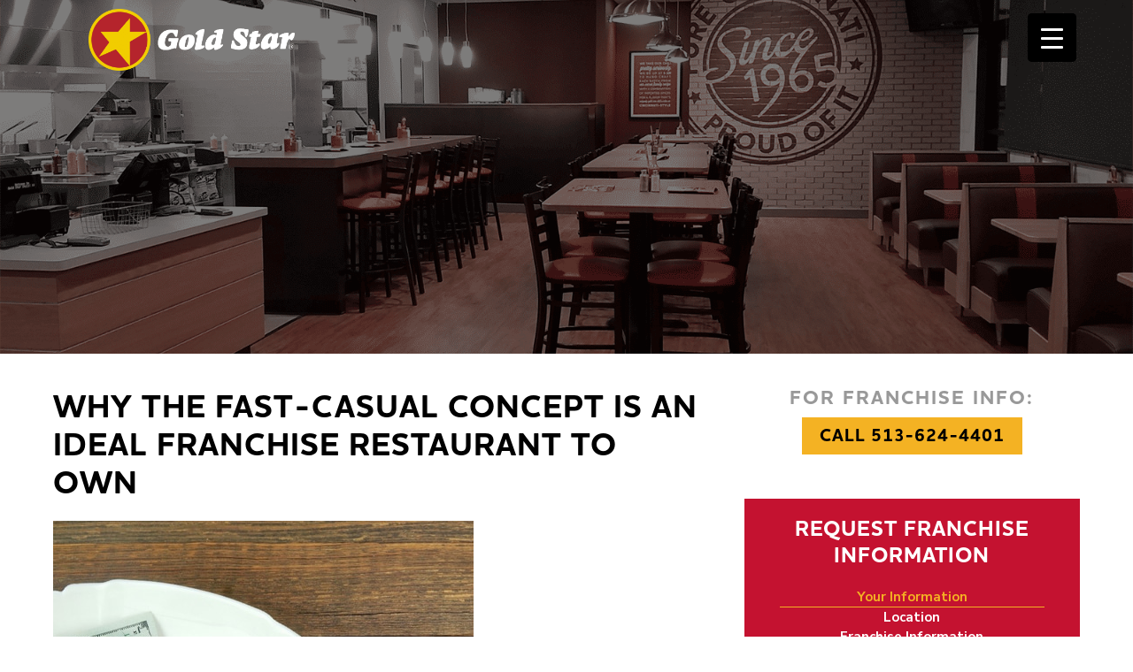

--- FILE ---
content_type: text/html; charset=UTF-8
request_url: https://franchise.goldstarchili.com/gold-star-franchise/fast-casual-concept/
body_size: 29922
content:
<!doctype html>

<!--[if lt IE 7]> <html class="no-js lt-ie9 lt-ie8 lt-ie7" lang="en"> <![endif]-->
<!--[if IE 7]>    <html class="no-js lt-ie9 lt-ie8" lang="en"> <![endif]-->
<!--[if IE 8]>    <html class="no-js lt-ie9" lang="en"> <![endif]-->
<!--[if gt IE 8]><!--> <html class="no-js" lang="en"> <!--<![endif]-->

<head>

<!-- Google Tag Manager -->
<script>(function(w,d,s,l,i){w[l]=w[l]||[];w[l].push({'gtm.start':
new Date().getTime(),event:'gtm.js'});var f=d.getElementsByTagName(s)[0],
j=d.createElement(s),dl=l!='dataLayer'?'&l='+l:'';j.async=true;j.src=
'https://www.googletagmanager.com/gtm.js?id='+i+dl;f.parentNode.insertBefore(j,f);
})(window,document,'script','dataLayer','GTM-5M7M3PX');</script>
<!-- End Google Tag Manager -->




<!-- Google tag (gtag.js) -->
<script async src="https://www.googletagmanager.com/gtag/js?id=G-XG3KX4M3YL"></script>
<script>
  window.dataLayer = window.dataLayer || [];
  function gtag(){dataLayer.push(arguments);}
  gtag('js', new Date());

  gtag('config', 'G-XG3KX4M3YL');
</script>

	
	
	
	<meta name="msvalidate.01" content="E9B4B9223069B02B1F69FB85AC355EB5" />
	
<!--	<title>Gold Star Franchise Fast-Casual Concept Is an Ideal Franchise Restaurant</title>-->
<title>Fast-Casual Concept Is an Ideal Franchise Restaurant</title>
	<meta charset="UTF-8" />
<script type="text/javascript">
/* <![CDATA[ */
var gform;gform||(document.addEventListener("gform_main_scripts_loaded",function(){gform.scriptsLoaded=!0}),document.addEventListener("gform/theme/scripts_loaded",function(){gform.themeScriptsLoaded=!0}),window.addEventListener("DOMContentLoaded",function(){gform.domLoaded=!0}),gform={domLoaded:!1,scriptsLoaded:!1,themeScriptsLoaded:!1,isFormEditor:()=>"function"==typeof InitializeEditor,callIfLoaded:function(o){return!(!gform.domLoaded||!gform.scriptsLoaded||!gform.themeScriptsLoaded&&!gform.isFormEditor()||(gform.isFormEditor()&&console.warn("The use of gform.initializeOnLoaded() is deprecated in the form editor context and will be removed in Gravity Forms 3.1."),o(),0))},initializeOnLoaded:function(o){gform.callIfLoaded(o)||(document.addEventListener("gform_main_scripts_loaded",()=>{gform.scriptsLoaded=!0,gform.callIfLoaded(o)}),document.addEventListener("gform/theme/scripts_loaded",()=>{gform.themeScriptsLoaded=!0,gform.callIfLoaded(o)}),window.addEventListener("DOMContentLoaded",()=>{gform.domLoaded=!0,gform.callIfLoaded(o)}))},hooks:{action:{},filter:{}},addAction:function(o,r,e,t){gform.addHook("action",o,r,e,t)},addFilter:function(o,r,e,t){gform.addHook("filter",o,r,e,t)},doAction:function(o){gform.doHook("action",o,arguments)},applyFilters:function(o){return gform.doHook("filter",o,arguments)},removeAction:function(o,r){gform.removeHook("action",o,r)},removeFilter:function(o,r,e){gform.removeHook("filter",o,r,e)},addHook:function(o,r,e,t,n){null==gform.hooks[o][r]&&(gform.hooks[o][r]=[]);var d=gform.hooks[o][r];null==n&&(n=r+"_"+d.length),gform.hooks[o][r].push({tag:n,callable:e,priority:t=null==t?10:t})},doHook:function(r,o,e){var t;if(e=Array.prototype.slice.call(e,1),null!=gform.hooks[r][o]&&((o=gform.hooks[r][o]).sort(function(o,r){return o.priority-r.priority}),o.forEach(function(o){"function"!=typeof(t=o.callable)&&(t=window[t]),"action"==r?t.apply(null,e):e[0]=t.apply(null,e)})),"filter"==r)return e[0]},removeHook:function(o,r,t,n){var e;null!=gform.hooks[o][r]&&(e=(e=gform.hooks[o][r]).filter(function(o,r,e){return!!(null!=n&&n!=o.tag||null!=t&&t!=o.priority)}),gform.hooks[o][r]=e)}});
/* ]]> */
</script>

	<meta http-equiv="X-UA-Compatible" content="IE=edge,chrome=1">
	<link rel="pingback" href="https://franchise.goldstarchili.com/xmlrpc.php" />

	<!-- Set the viewport width to device width for mobile -->

	<link rel="shortcut icon" href="https://franchise.goldstarchili.com/wp-content/themes/brandjo19/favicon.ico"/>
	<meta name="viewport" content="width=device-width, initial-scale=1.0">

	<!-- Included CSS Files (Compressed) -->

	<link rel="stylesheet" href="https://franchise.goldstarchili.com/wp-content/themes/brandjo19/css/reset.css">
	<link rel="stylesheet" href="https://franchise.goldstarchili.com/wp-content/themes/brandjo19/css/boilerplate.css">
	<link rel="stylesheet" href="https://franchise.goldstarchili.com/wp-content/themes/brandjo19/css/main.css">

    <!-- font files Houschka and Lato, FontAwesome/Linear icons -->
    <link rel="stylesheet" href="https://use.typekit.net/zky1zpt.css">
		<link href="https://fonts.googleapis.com/css?family=Nunito+Sans:400,400i,600,600i,700,700i&display=swap" rel="stylesheet">
	<link href="https://fonts.googleapis.com/css?family=Lato" rel="stylesheet">
    <link rel="stylesheet" href="https://cdn.linearicons.com/free/1.0.0/icon-font.min.css">
    <link href="https://maxcdn.bootstrapcdn.com/font-awesome/4.3.0/css/font-awesome.min.css" rel="stylesheet"/>

    <link href="https://fonts.googleapis.com/css?family=Lato:100,100i,200,200i,300,300i,400,400i,500,500i,600,600i,700,700i,800,800i,900,900i" rel="stylesheet"><meta name='robots' content='index, follow, max-image-preview:large, max-snippet:-1, max-video-preview:-1' />
	<style>img:is([sizes="auto" i], [sizes^="auto," i]) { contain-intrinsic-size: 3000px 1500px }</style>
	
	<!-- This site is optimized with the Yoast SEO plugin v26.7 - https://yoast.com/wordpress/plugins/seo/ -->
	<meta name="description" content="Fast-casual restaurants provide affordability, speed, and great customer service. Discover why it&#039;s a good option for franchise ownership." />
	<link rel="canonical" href="https://franchise.goldstarchili.com/gold-star-franchise/fast-casual-concept/" />
	<meta property="og:locale" content="en_US" />
	<meta property="og:type" content="article" />
	<meta property="og:title" content="Fast-Casual Concept Is an Ideal Franchise Restaurant" />
	<meta property="og:description" content="Fast-casual restaurants provide affordability, speed, and great customer service. Discover why it&#039;s a good option for franchise ownership." />
	<meta property="og:url" content="https://franchise.goldstarchili.com/gold-star-franchise/fast-casual-concept/" />
	<meta property="og:site_name" content="Gold Star Franchise" />
	<meta property="article:published_time" content="2022-07-29T06:00:32+00:00" />
	<meta property="article:modified_time" content="2025-12-03T21:19:00+00:00" />
	<meta property="og:image" content="https://franchise.goldstarchili.com/wp-content/uploads/2022/07/GS_July_29_Post_Feature.jpg" />
	<meta property="og:image:width" content="475" />
	<meta property="og:image:height" content="475" />
	<meta property="og:image:type" content="image/jpeg" />
	<meta name="author" content="HyperDrive" />
	<meta name="twitter:card" content="summary_large_image" />
	<meta name="twitter:label1" content="Written by" />
	<meta name="twitter:data1" content="HyperDrive" />
	<meta name="twitter:label2" content="Est. reading time" />
	<meta name="twitter:data2" content="4 minutes" />
	<script type="application/ld+json" class="yoast-schema-graph">{"@context":"https://schema.org","@graph":[{"@type":"Article","@id":"https://franchise.goldstarchili.com/gold-star-franchise/fast-casual-concept/#article","isPartOf":{"@id":"https://franchise.goldstarchili.com/gold-star-franchise/fast-casual-concept/"},"author":{"name":"HyperDrive","@id":"https://franchise.goldstarchili.com/#/schema/person/0c975dde3e9b3323baaeb83feb317180"},"headline":"Why the Fast-Casual Concept Is an Ideal Franchise Restaurant to Own","datePublished":"2022-07-29T06:00:32+00:00","dateModified":"2025-12-03T21:19:00+00:00","mainEntityOfPage":{"@id":"https://franchise.goldstarchili.com/gold-star-franchise/fast-casual-concept/"},"wordCount":669,"commentCount":0,"image":{"@id":"https://franchise.goldstarchili.com/gold-star-franchise/fast-casual-concept/#primaryimage"},"thumbnailUrl":"https://franchise.goldstarchili.com/wp-content/uploads/2022/07/GS_July_29_Post_Feature.jpg","keywords":["chili franchise opportunity","Gold Star Chili Franchise","Gold Star Chili franhcise","Gold Star Franchise","Gold Star Franchise News","Gold Star Franchise Opportunity","restaurant franchise opportunity"],"articleSection":["Gold Star Franchise"],"inLanguage":"en-US","potentialAction":[{"@type":"CommentAction","name":"Comment","target":["https://franchise.goldstarchili.com/gold-star-franchise/fast-casual-concept/#respond"]}]},{"@type":"WebPage","@id":"https://franchise.goldstarchili.com/gold-star-franchise/fast-casual-concept/","url":"https://franchise.goldstarchili.com/gold-star-franchise/fast-casual-concept/","name":"Fast-Casual Concept Is an Ideal Franchise Restaurant","isPartOf":{"@id":"https://franchise.goldstarchili.com/#website"},"primaryImageOfPage":{"@id":"https://franchise.goldstarchili.com/gold-star-franchise/fast-casual-concept/#primaryimage"},"image":{"@id":"https://franchise.goldstarchili.com/gold-star-franchise/fast-casual-concept/#primaryimage"},"thumbnailUrl":"https://franchise.goldstarchili.com/wp-content/uploads/2022/07/GS_July_29_Post_Feature.jpg","datePublished":"2022-07-29T06:00:32+00:00","dateModified":"2025-12-03T21:19:00+00:00","author":{"@id":"https://franchise.goldstarchili.com/#/schema/person/0c975dde3e9b3323baaeb83feb317180"},"description":"Fast-casual restaurants provide affordability, speed, and great customer service. Discover why it's a good option for franchise ownership.","breadcrumb":{"@id":"https://franchise.goldstarchili.com/gold-star-franchise/fast-casual-concept/#breadcrumb"},"inLanguage":"en-US","potentialAction":[{"@type":"ReadAction","target":["https://franchise.goldstarchili.com/gold-star-franchise/fast-casual-concept/"]}]},{"@type":"ImageObject","inLanguage":"en-US","@id":"https://franchise.goldstarchili.com/gold-star-franchise/fast-casual-concept/#primaryimage","url":"https://franchise.goldstarchili.com/wp-content/uploads/2022/07/GS_July_29_Post_Feature.jpg","contentUrl":"https://franchise.goldstarchili.com/wp-content/uploads/2022/07/GS_July_29_Post_Feature.jpg","width":475,"height":475,"caption":"money on a plate"},{"@type":"BreadcrumbList","@id":"https://franchise.goldstarchili.com/gold-star-franchise/fast-casual-concept/#breadcrumb","itemListElement":[{"@type":"ListItem","position":1,"name":"Home","item":"https://franchise.goldstarchili.com/"},{"@type":"ListItem","position":2,"name":"Why the Fast-Casual Concept Is an Ideal Franchise Restaurant to Own"}]},{"@type":"WebSite","@id":"https://franchise.goldstarchili.com/#website","url":"https://franchise.goldstarchili.com/","name":"Gold Star Franchise","description":"","potentialAction":[{"@type":"SearchAction","target":{"@type":"EntryPoint","urlTemplate":"https://franchise.goldstarchili.com/?s={search_term_string}"},"query-input":{"@type":"PropertyValueSpecification","valueRequired":true,"valueName":"search_term_string"}}],"inLanguage":"en-US"},{"@type":"Person","@id":"https://franchise.goldstarchili.com/#/schema/person/0c975dde3e9b3323baaeb83feb317180","name":"HyperDrive","image":{"@type":"ImageObject","inLanguage":"en-US","@id":"https://franchise.goldstarchili.com/#/schema/person/image/","url":"https://secure.gravatar.com/avatar/6e3ce5608d446e835cb93580f0b4d4e7039cfda29852431eb77aa20b970ecb1b?s=96&d=mm&r=g","contentUrl":"https://secure.gravatar.com/avatar/6e3ce5608d446e835cb93580f0b4d4e7039cfda29852431eb77aa20b970ecb1b?s=96&d=mm&r=g","caption":"HyperDrive"},"url":"https://franchise.goldstarchili.com/author/hyperdrive/"}]}</script>
	<!-- / Yoast SEO plugin. -->


<link rel='dns-prefetch' href='//franchise.goldstarchili.com' />
<link rel='dns-prefetch' href='//ajax.googleapis.com' />
<link rel='dns-prefetch' href='//maxcdn.bootstrapcdn.com' />
<link rel="alternate" type="application/rss+xml" title="Gold Star Franchise &raquo; Why the Fast-Casual Concept Is an Ideal Franchise Restaurant to Own Comments Feed" href="https://franchise.goldstarchili.com/gold-star-franchise/fast-casual-concept/feed/" />
<script type="text/javascript">
/* <![CDATA[ */
window._wpemojiSettings = {"baseUrl":"https:\/\/s.w.org\/images\/core\/emoji\/16.0.1\/72x72\/","ext":".png","svgUrl":"https:\/\/s.w.org\/images\/core\/emoji\/16.0.1\/svg\/","svgExt":".svg","source":{"concatemoji":"https:\/\/franchise.goldstarchili.com\/wp-includes\/js\/wp-emoji-release.min.js?ver=6.8.3"}};
/*! This file is auto-generated */
!function(s,n){var o,i,e;function c(e){try{var t={supportTests:e,timestamp:(new Date).valueOf()};sessionStorage.setItem(o,JSON.stringify(t))}catch(e){}}function p(e,t,n){e.clearRect(0,0,e.canvas.width,e.canvas.height),e.fillText(t,0,0);var t=new Uint32Array(e.getImageData(0,0,e.canvas.width,e.canvas.height).data),a=(e.clearRect(0,0,e.canvas.width,e.canvas.height),e.fillText(n,0,0),new Uint32Array(e.getImageData(0,0,e.canvas.width,e.canvas.height).data));return t.every(function(e,t){return e===a[t]})}function u(e,t){e.clearRect(0,0,e.canvas.width,e.canvas.height),e.fillText(t,0,0);for(var n=e.getImageData(16,16,1,1),a=0;a<n.data.length;a++)if(0!==n.data[a])return!1;return!0}function f(e,t,n,a){switch(t){case"flag":return n(e,"\ud83c\udff3\ufe0f\u200d\u26a7\ufe0f","\ud83c\udff3\ufe0f\u200b\u26a7\ufe0f")?!1:!n(e,"\ud83c\udde8\ud83c\uddf6","\ud83c\udde8\u200b\ud83c\uddf6")&&!n(e,"\ud83c\udff4\udb40\udc67\udb40\udc62\udb40\udc65\udb40\udc6e\udb40\udc67\udb40\udc7f","\ud83c\udff4\u200b\udb40\udc67\u200b\udb40\udc62\u200b\udb40\udc65\u200b\udb40\udc6e\u200b\udb40\udc67\u200b\udb40\udc7f");case"emoji":return!a(e,"\ud83e\udedf")}return!1}function g(e,t,n,a){var r="undefined"!=typeof WorkerGlobalScope&&self instanceof WorkerGlobalScope?new OffscreenCanvas(300,150):s.createElement("canvas"),o=r.getContext("2d",{willReadFrequently:!0}),i=(o.textBaseline="top",o.font="600 32px Arial",{});return e.forEach(function(e){i[e]=t(o,e,n,a)}),i}function t(e){var t=s.createElement("script");t.src=e,t.defer=!0,s.head.appendChild(t)}"undefined"!=typeof Promise&&(o="wpEmojiSettingsSupports",i=["flag","emoji"],n.supports={everything:!0,everythingExceptFlag:!0},e=new Promise(function(e){s.addEventListener("DOMContentLoaded",e,{once:!0})}),new Promise(function(t){var n=function(){try{var e=JSON.parse(sessionStorage.getItem(o));if("object"==typeof e&&"number"==typeof e.timestamp&&(new Date).valueOf()<e.timestamp+604800&&"object"==typeof e.supportTests)return e.supportTests}catch(e){}return null}();if(!n){if("undefined"!=typeof Worker&&"undefined"!=typeof OffscreenCanvas&&"undefined"!=typeof URL&&URL.createObjectURL&&"undefined"!=typeof Blob)try{var e="postMessage("+g.toString()+"("+[JSON.stringify(i),f.toString(),p.toString(),u.toString()].join(",")+"));",a=new Blob([e],{type:"text/javascript"}),r=new Worker(URL.createObjectURL(a),{name:"wpTestEmojiSupports"});return void(r.onmessage=function(e){c(n=e.data),r.terminate(),t(n)})}catch(e){}c(n=g(i,f,p,u))}t(n)}).then(function(e){for(var t in e)n.supports[t]=e[t],n.supports.everything=n.supports.everything&&n.supports[t],"flag"!==t&&(n.supports.everythingExceptFlag=n.supports.everythingExceptFlag&&n.supports[t]);n.supports.everythingExceptFlag=n.supports.everythingExceptFlag&&!n.supports.flag,n.DOMReady=!1,n.readyCallback=function(){n.DOMReady=!0}}).then(function(){return e}).then(function(){var e;n.supports.everything||(n.readyCallback(),(e=n.source||{}).concatemoji?t(e.concatemoji):e.wpemoji&&e.twemoji&&(t(e.twemoji),t(e.wpemoji)))}))}((window,document),window._wpemojiSettings);
/* ]]> */
</script>
		
	<link rel='stylesheet' id='layerslider-css' href='https://franchise.goldstarchili.com/wp-content/plugins/LayerSlider/assets/static/layerslider/css/layerslider.css?ver=8.1.2' type='text/css' media='all' />
<style id='wp-emoji-styles-inline-css' type='text/css'>

	img.wp-smiley, img.emoji {
		display: inline !important;
		border: none !important;
		box-shadow: none !important;
		height: 1em !important;
		width: 1em !important;
		margin: 0 0.07em !important;
		vertical-align: -0.1em !important;
		background: none !important;
		padding: 0 !important;
	}
</style>
<link rel='stylesheet' id='wp-block-library-css' href='https://franchise.goldstarchili.com/wp-includes/css/dist/block-library/style.min.css?ver=6.8.3' type='text/css' media='all' />
<style id='classic-theme-styles-inline-css' type='text/css'>
/*! This file is auto-generated */
.wp-block-button__link{color:#fff;background-color:#32373c;border-radius:9999px;box-shadow:none;text-decoration:none;padding:calc(.667em + 2px) calc(1.333em + 2px);font-size:1.125em}.wp-block-file__button{background:#32373c;color:#fff;text-decoration:none}
</style>
<style id='global-styles-inline-css' type='text/css'>
:root{--wp--preset--aspect-ratio--square: 1;--wp--preset--aspect-ratio--4-3: 4/3;--wp--preset--aspect-ratio--3-4: 3/4;--wp--preset--aspect-ratio--3-2: 3/2;--wp--preset--aspect-ratio--2-3: 2/3;--wp--preset--aspect-ratio--16-9: 16/9;--wp--preset--aspect-ratio--9-16: 9/16;--wp--preset--color--black: #000000;--wp--preset--color--cyan-bluish-gray: #abb8c3;--wp--preset--color--white: #ffffff;--wp--preset--color--pale-pink: #f78da7;--wp--preset--color--vivid-red: #cf2e2e;--wp--preset--color--luminous-vivid-orange: #ff6900;--wp--preset--color--luminous-vivid-amber: #fcb900;--wp--preset--color--light-green-cyan: #7bdcb5;--wp--preset--color--vivid-green-cyan: #00d084;--wp--preset--color--pale-cyan-blue: #8ed1fc;--wp--preset--color--vivid-cyan-blue: #0693e3;--wp--preset--color--vivid-purple: #9b51e0;--wp--preset--gradient--vivid-cyan-blue-to-vivid-purple: linear-gradient(135deg,rgba(6,147,227,1) 0%,rgb(155,81,224) 100%);--wp--preset--gradient--light-green-cyan-to-vivid-green-cyan: linear-gradient(135deg,rgb(122,220,180) 0%,rgb(0,208,130) 100%);--wp--preset--gradient--luminous-vivid-amber-to-luminous-vivid-orange: linear-gradient(135deg,rgba(252,185,0,1) 0%,rgba(255,105,0,1) 100%);--wp--preset--gradient--luminous-vivid-orange-to-vivid-red: linear-gradient(135deg,rgba(255,105,0,1) 0%,rgb(207,46,46) 100%);--wp--preset--gradient--very-light-gray-to-cyan-bluish-gray: linear-gradient(135deg,rgb(238,238,238) 0%,rgb(169,184,195) 100%);--wp--preset--gradient--cool-to-warm-spectrum: linear-gradient(135deg,rgb(74,234,220) 0%,rgb(151,120,209) 20%,rgb(207,42,186) 40%,rgb(238,44,130) 60%,rgb(251,105,98) 80%,rgb(254,248,76) 100%);--wp--preset--gradient--blush-light-purple: linear-gradient(135deg,rgb(255,206,236) 0%,rgb(152,150,240) 100%);--wp--preset--gradient--blush-bordeaux: linear-gradient(135deg,rgb(254,205,165) 0%,rgb(254,45,45) 50%,rgb(107,0,62) 100%);--wp--preset--gradient--luminous-dusk: linear-gradient(135deg,rgb(255,203,112) 0%,rgb(199,81,192) 50%,rgb(65,88,208) 100%);--wp--preset--gradient--pale-ocean: linear-gradient(135deg,rgb(255,245,203) 0%,rgb(182,227,212) 50%,rgb(51,167,181) 100%);--wp--preset--gradient--electric-grass: linear-gradient(135deg,rgb(202,248,128) 0%,rgb(113,206,126) 100%);--wp--preset--gradient--midnight: linear-gradient(135deg,rgb(2,3,129) 0%,rgb(40,116,252) 100%);--wp--preset--font-size--small: 13px;--wp--preset--font-size--medium: 20px;--wp--preset--font-size--large: 36px;--wp--preset--font-size--x-large: 42px;--wp--preset--spacing--20: 0.44rem;--wp--preset--spacing--30: 0.67rem;--wp--preset--spacing--40: 1rem;--wp--preset--spacing--50: 1.5rem;--wp--preset--spacing--60: 2.25rem;--wp--preset--spacing--70: 3.38rem;--wp--preset--spacing--80: 5.06rem;--wp--preset--shadow--natural: 6px 6px 9px rgba(0, 0, 0, 0.2);--wp--preset--shadow--deep: 12px 12px 50px rgba(0, 0, 0, 0.4);--wp--preset--shadow--sharp: 6px 6px 0px rgba(0, 0, 0, 0.2);--wp--preset--shadow--outlined: 6px 6px 0px -3px rgba(255, 255, 255, 1), 6px 6px rgba(0, 0, 0, 1);--wp--preset--shadow--crisp: 6px 6px 0px rgba(0, 0, 0, 1);}:where(.is-layout-flex){gap: 0.5em;}:where(.is-layout-grid){gap: 0.5em;}body .is-layout-flex{display: flex;}.is-layout-flex{flex-wrap: wrap;align-items: center;}.is-layout-flex > :is(*, div){margin: 0;}body .is-layout-grid{display: grid;}.is-layout-grid > :is(*, div){margin: 0;}:where(.wp-block-columns.is-layout-flex){gap: 2em;}:where(.wp-block-columns.is-layout-grid){gap: 2em;}:where(.wp-block-post-template.is-layout-flex){gap: 1.25em;}:where(.wp-block-post-template.is-layout-grid){gap: 1.25em;}.has-black-color{color: var(--wp--preset--color--black) !important;}.has-cyan-bluish-gray-color{color: var(--wp--preset--color--cyan-bluish-gray) !important;}.has-white-color{color: var(--wp--preset--color--white) !important;}.has-pale-pink-color{color: var(--wp--preset--color--pale-pink) !important;}.has-vivid-red-color{color: var(--wp--preset--color--vivid-red) !important;}.has-luminous-vivid-orange-color{color: var(--wp--preset--color--luminous-vivid-orange) !important;}.has-luminous-vivid-amber-color{color: var(--wp--preset--color--luminous-vivid-amber) !important;}.has-light-green-cyan-color{color: var(--wp--preset--color--light-green-cyan) !important;}.has-vivid-green-cyan-color{color: var(--wp--preset--color--vivid-green-cyan) !important;}.has-pale-cyan-blue-color{color: var(--wp--preset--color--pale-cyan-blue) !important;}.has-vivid-cyan-blue-color{color: var(--wp--preset--color--vivid-cyan-blue) !important;}.has-vivid-purple-color{color: var(--wp--preset--color--vivid-purple) !important;}.has-black-background-color{background-color: var(--wp--preset--color--black) !important;}.has-cyan-bluish-gray-background-color{background-color: var(--wp--preset--color--cyan-bluish-gray) !important;}.has-white-background-color{background-color: var(--wp--preset--color--white) !important;}.has-pale-pink-background-color{background-color: var(--wp--preset--color--pale-pink) !important;}.has-vivid-red-background-color{background-color: var(--wp--preset--color--vivid-red) !important;}.has-luminous-vivid-orange-background-color{background-color: var(--wp--preset--color--luminous-vivid-orange) !important;}.has-luminous-vivid-amber-background-color{background-color: var(--wp--preset--color--luminous-vivid-amber) !important;}.has-light-green-cyan-background-color{background-color: var(--wp--preset--color--light-green-cyan) !important;}.has-vivid-green-cyan-background-color{background-color: var(--wp--preset--color--vivid-green-cyan) !important;}.has-pale-cyan-blue-background-color{background-color: var(--wp--preset--color--pale-cyan-blue) !important;}.has-vivid-cyan-blue-background-color{background-color: var(--wp--preset--color--vivid-cyan-blue) !important;}.has-vivid-purple-background-color{background-color: var(--wp--preset--color--vivid-purple) !important;}.has-black-border-color{border-color: var(--wp--preset--color--black) !important;}.has-cyan-bluish-gray-border-color{border-color: var(--wp--preset--color--cyan-bluish-gray) !important;}.has-white-border-color{border-color: var(--wp--preset--color--white) !important;}.has-pale-pink-border-color{border-color: var(--wp--preset--color--pale-pink) !important;}.has-vivid-red-border-color{border-color: var(--wp--preset--color--vivid-red) !important;}.has-luminous-vivid-orange-border-color{border-color: var(--wp--preset--color--luminous-vivid-orange) !important;}.has-luminous-vivid-amber-border-color{border-color: var(--wp--preset--color--luminous-vivid-amber) !important;}.has-light-green-cyan-border-color{border-color: var(--wp--preset--color--light-green-cyan) !important;}.has-vivid-green-cyan-border-color{border-color: var(--wp--preset--color--vivid-green-cyan) !important;}.has-pale-cyan-blue-border-color{border-color: var(--wp--preset--color--pale-cyan-blue) !important;}.has-vivid-cyan-blue-border-color{border-color: var(--wp--preset--color--vivid-cyan-blue) !important;}.has-vivid-purple-border-color{border-color: var(--wp--preset--color--vivid-purple) !important;}.has-vivid-cyan-blue-to-vivid-purple-gradient-background{background: var(--wp--preset--gradient--vivid-cyan-blue-to-vivid-purple) !important;}.has-light-green-cyan-to-vivid-green-cyan-gradient-background{background: var(--wp--preset--gradient--light-green-cyan-to-vivid-green-cyan) !important;}.has-luminous-vivid-amber-to-luminous-vivid-orange-gradient-background{background: var(--wp--preset--gradient--luminous-vivid-amber-to-luminous-vivid-orange) !important;}.has-luminous-vivid-orange-to-vivid-red-gradient-background{background: var(--wp--preset--gradient--luminous-vivid-orange-to-vivid-red) !important;}.has-very-light-gray-to-cyan-bluish-gray-gradient-background{background: var(--wp--preset--gradient--very-light-gray-to-cyan-bluish-gray) !important;}.has-cool-to-warm-spectrum-gradient-background{background: var(--wp--preset--gradient--cool-to-warm-spectrum) !important;}.has-blush-light-purple-gradient-background{background: var(--wp--preset--gradient--blush-light-purple) !important;}.has-blush-bordeaux-gradient-background{background: var(--wp--preset--gradient--blush-bordeaux) !important;}.has-luminous-dusk-gradient-background{background: var(--wp--preset--gradient--luminous-dusk) !important;}.has-pale-ocean-gradient-background{background: var(--wp--preset--gradient--pale-ocean) !important;}.has-electric-grass-gradient-background{background: var(--wp--preset--gradient--electric-grass) !important;}.has-midnight-gradient-background{background: var(--wp--preset--gradient--midnight) !important;}.has-small-font-size{font-size: var(--wp--preset--font-size--small) !important;}.has-medium-font-size{font-size: var(--wp--preset--font-size--medium) !important;}.has-large-font-size{font-size: var(--wp--preset--font-size--large) !important;}.has-x-large-font-size{font-size: var(--wp--preset--font-size--x-large) !important;}
:where(.wp-block-post-template.is-layout-flex){gap: 1.25em;}:where(.wp-block-post-template.is-layout-grid){gap: 1.25em;}
:where(.wp-block-columns.is-layout-flex){gap: 2em;}:where(.wp-block-columns.is-layout-grid){gap: 2em;}
:root :where(.wp-block-pullquote){font-size: 1.5em;line-height: 1.6;}
</style>
<link rel='stylesheet' id='lptw-advanced-tables-style-css' href='https://franchise.goldstarchili.com/wp-content/plugins/advanced-tables/css/advanced-tables.css?ver=6.8.3' type='text/css' media='all' />
<link rel='stylesheet' id='stacktable-style-css' href='https://franchise.goldstarchili.com/wp-content/plugins/advanced-tables/css/stacktable.css?ver=6.8.3' type='text/css' media='all' />
<style id='responsive-menu-inline-css' type='text/css'>
/** This file is major component of this plugin so please don't try to edit here. */
#rmp_menu_trigger-715 {
  width: 55px;
  height: 55px;
  position: fixed;
  top: 15px;
  border-radius: 5px;
  display: none;
  text-decoration: none;
  right: 5%;
  background: #000000;
  transition: transform 0.5s, background-color 0.5s;
}
#rmp_menu_trigger-715:hover, #rmp_menu_trigger-715:focus {
  background: #000000;
  text-decoration: unset;
}
#rmp_menu_trigger-715.is-active {
  background: #000000;
}
#rmp_menu_trigger-715 .rmp-trigger-box {
  width: 25px;
  color: #ffffff;
}
#rmp_menu_trigger-715 .rmp-trigger-icon-active, #rmp_menu_trigger-715 .rmp-trigger-text-open {
  display: none;
}
#rmp_menu_trigger-715.is-active .rmp-trigger-icon-active, #rmp_menu_trigger-715.is-active .rmp-trigger-text-open {
  display: inline;
}
#rmp_menu_trigger-715.is-active .rmp-trigger-icon-inactive, #rmp_menu_trigger-715.is-active .rmp-trigger-text {
  display: none;
}
#rmp_menu_trigger-715 .rmp-trigger-label {
  color: #ffffff;
  pointer-events: none;
  line-height: 13px;
  font-family: inherit;
  font-size: 14px;
  display: inline;
  text-transform: inherit;
}
#rmp_menu_trigger-715 .rmp-trigger-label.rmp-trigger-label-top {
  display: block;
  margin-bottom: 12px;
}
#rmp_menu_trigger-715 .rmp-trigger-label.rmp-trigger-label-bottom {
  display: block;
  margin-top: 12px;
}
#rmp_menu_trigger-715 .responsive-menu-pro-inner {
  display: block;
}
#rmp_menu_trigger-715 .rmp-trigger-icon-inactive .rmp-font-icon {
  color: #ffffff;
}
#rmp_menu_trigger-715 .responsive-menu-pro-inner, #rmp_menu_trigger-715 .responsive-menu-pro-inner::before, #rmp_menu_trigger-715 .responsive-menu-pro-inner::after {
  width: 25px;
  height: 3px;
  background-color: #ffffff;
  border-radius: 4px;
  position: absolute;
}
#rmp_menu_trigger-715 .rmp-trigger-icon-active .rmp-font-icon {
  color: #ffffff;
}
#rmp_menu_trigger-715.is-active .responsive-menu-pro-inner, #rmp_menu_trigger-715.is-active .responsive-menu-pro-inner::before, #rmp_menu_trigger-715.is-active .responsive-menu-pro-inner::after {
  background-color: #ffffff;
}
#rmp_menu_trigger-715:hover .rmp-trigger-icon-inactive .rmp-font-icon {
  color: #ffffff;
}
#rmp_menu_trigger-715:not(.is-active):hover .responsive-menu-pro-inner, #rmp_menu_trigger-715:not(.is-active):hover .responsive-menu-pro-inner::before, #rmp_menu_trigger-715:not(.is-active):hover .responsive-menu-pro-inner::after {
  background-color: #ffffff;
}
#rmp_menu_trigger-715 .responsive-menu-pro-inner::before {
  top: 10px;
}
#rmp_menu_trigger-715 .responsive-menu-pro-inner::after {
  bottom: 10px;
}
#rmp_menu_trigger-715.is-active .responsive-menu-pro-inner::after {
  bottom: 0;
}
/* Hamburger menu styling */
@media screen and (max-width: 1400px) {
  /** Menu Title Style */
  /** Menu Additional Content Style */
  nav {
    display: none !important;
  }
  #rmp_menu_trigger-715 {
    display: block;
  }
  #rmp-container-715 {
    position: fixed;
    top: 0;
    margin: 0;
    transition: transform 0.5s;
    overflow: auto;
    display: block;
    width: 75%;
    background-color: #212121;
    background-image: url("");
    height: 100%;
    left: 0;
    padding-top: 0px;
    padding-left: 0px;
    padding-bottom: 0px;
    padding-right: 0px;
  }
  #rmp-menu-wrap-715 {
    padding-top: 0px;
    padding-left: 0px;
    padding-bottom: 0px;
    padding-right: 0px;
    background-color: #212121;
  }
  #rmp-menu-wrap-715 .rmp-menu, #rmp-menu-wrap-715 .rmp-submenu {
    width: 100%;
    box-sizing: border-box;
    margin: 0;
    padding: 0;
  }
  #rmp-menu-wrap-715 .rmp-submenu-depth-1 .rmp-menu-item-link {
    padding-left: 10%;
  }
  #rmp-menu-wrap-715 .rmp-submenu-depth-2 .rmp-menu-item-link {
    padding-left: 15%;
  }
  #rmp-menu-wrap-715 .rmp-submenu-depth-3 .rmp-menu-item-link {
    padding-left: 20%;
  }
  #rmp-menu-wrap-715 .rmp-submenu-depth-4 .rmp-menu-item-link {
    padding-left: 25%;
  }
  #rmp-menu-wrap-715 .rmp-submenu.rmp-submenu-open {
    display: block;
  }
  #rmp-menu-wrap-715 .rmp-menu-item {
    width: 100%;
    list-style: none;
    margin: 0;
  }
  #rmp-menu-wrap-715 .rmp-menu-item-link {
    height: 60px;
    line-height: 40px;
    font-size: 24px;
    border-bottom: 1px solid #212121;
    font-family: houschka-pro;
    color: #ffffff;
    text-align: left;
    background-color: #212121;
    font-weight: normal;
    letter-spacing: 0px;
    display: block;
    box-sizing: border-box;
    width: 100%;
    text-decoration: none;
    position: relative;
    overflow: hidden;
    transition: background-color 0.5s, border-color 0.5s, 0.5s;
    padding: 0 5%;
    padding-right: 50px;
  }
  #rmp-menu-wrap-715 .rmp-menu-item-link:after, #rmp-menu-wrap-715 .rmp-menu-item-link:before {
    display: none;
  }
  #rmp-menu-wrap-715 .rmp-menu-item-link:hover, #rmp-menu-wrap-715 .rmp-menu-item-link:focus {
    color: #ffffff;
    border-color: #212121;
    background-color: #3f3f3f;
  }
  #rmp-menu-wrap-715 .rmp-menu-item-link:focus {
    outline: none;
    border-color: unset;
    box-shadow: unset;
  }
  #rmp-menu-wrap-715 .rmp-menu-item-link .rmp-font-icon {
    height: 60px;
    line-height: 40px;
    margin-right: 10px;
    font-size: 24px;
  }
  #rmp-menu-wrap-715 .rmp-menu-current-item .rmp-menu-item-link {
    color: #ffffff;
    border-color: #212121;
    background-color: #212121;
  }
  #rmp-menu-wrap-715 .rmp-menu-current-item .rmp-menu-item-link:hover, #rmp-menu-wrap-715 .rmp-menu-current-item .rmp-menu-item-link:focus {
    color: #ffffff;
    border-color: #3f3f3f;
    background-color: #3f3f3f;
  }
  #rmp-menu-wrap-715 .rmp-menu-subarrow {
    position: absolute;
    top: 0;
    bottom: 0;
    text-align: center;
    overflow: hidden;
    background-size: cover;
    overflow: hidden;
    right: 0;
    border-left-style: solid;
    border-left-color: #212121;
    border-left-width: 1px;
    height: 39px;
    width: 40px;
    color: #ffffff;
    background-color: #212121;
  }
  #rmp-menu-wrap-715 .rmp-menu-subarrow svg {
    fill: #ffffff;
  }
  #rmp-menu-wrap-715 .rmp-menu-subarrow:hover {
    color: #ffffff;
    border-color: #3f3f3f;
    background-color: #3f3f3f;
  }
  #rmp-menu-wrap-715 .rmp-menu-subarrow:hover svg {
    fill: #ffffff;
  }
  #rmp-menu-wrap-715 .rmp-menu-subarrow .rmp-font-icon {
    margin-right: unset;
  }
  #rmp-menu-wrap-715 .rmp-menu-subarrow * {
    vertical-align: middle;
    line-height: 39px;
  }
  #rmp-menu-wrap-715 .rmp-menu-subarrow-active {
    display: block;
    background-size: cover;
    color: #ffffff;
    border-color: #212121;
    background-color: #212121;
  }
  #rmp-menu-wrap-715 .rmp-menu-subarrow-active svg {
    fill: #ffffff;
  }
  #rmp-menu-wrap-715 .rmp-menu-subarrow-active:hover {
    color: #ffffff;
    border-color: #3f3f3f;
    background-color: #3f3f3f;
  }
  #rmp-menu-wrap-715 .rmp-menu-subarrow-active:hover svg {
    fill: #ffffff;
  }
  #rmp-menu-wrap-715 .rmp-submenu {
    display: none;
  }
  #rmp-menu-wrap-715 .rmp-submenu .rmp-menu-item-link {
    height: 26px;
    line-height: 26px;
    letter-spacing: 0px;
    font-size: 18px;
    border-bottom: 1px solid #212121;
    font-family: inherit;
    font-weight: normal;
    color: #ffffff;
    text-align: left;
    background-color: #212121;
  }
  #rmp-menu-wrap-715 .rmp-submenu .rmp-menu-item-link:hover, #rmp-menu-wrap-715 .rmp-submenu .rmp-menu-item-link:focus {
    color: #ffffff;
    border-color: #212121;
    background-color: #3f3f3f;
  }
  #rmp-menu-wrap-715 .rmp-submenu .rmp-menu-current-item .rmp-menu-item-link {
    color: #ffffff;
    border-color: #212121;
    background-color: #212121;
  }
  #rmp-menu-wrap-715 .rmp-submenu .rmp-menu-current-item .rmp-menu-item-link:hover, #rmp-menu-wrap-715 .rmp-submenu .rmp-menu-current-item .rmp-menu-item-link:focus {
    color: #ffffff;
    border-color: #3f3f3f;
    background-color: #3f3f3f;
  }
  #rmp-menu-wrap-715 .rmp-submenu .rmp-menu-subarrow {
    right: 0;
    border-right: unset;
    border-left-style: solid;
    border-left-color: #212121;
    border-left-width: 1px;
    height: 39px;
    line-height: 39px;
    width: 40px;
    color: #ffffff;
    background-color: #212121;
  }
  #rmp-menu-wrap-715 .rmp-submenu .rmp-menu-subarrow:hover {
    color: #ffffff;
    border-color: #3f3f3f;
    background-color: #3f3f3f;
  }
  #rmp-menu-wrap-715 .rmp-submenu .rmp-menu-subarrow-active {
    color: #ffffff;
    border-color: #212121;
    background-color: #212121;
  }
  #rmp-menu-wrap-715 .rmp-submenu .rmp-menu-subarrow-active:hover {
    color: #ffffff;
    border-color: #3f3f3f;
    background-color: #3f3f3f;
  }
  #rmp-menu-wrap-715 .rmp-menu-item-description {
    margin: 0;
    padding: 5px 5%;
    opacity: 0.8;
    color: #ffffff;
  }
  #rmp-search-box-715 {
    display: block;
    padding-top: 0px;
    padding-left: 5%;
    padding-bottom: 0px;
    padding-right: 5%;
  }
  #rmp-search-box-715 .rmp-search-form {
    margin: 0;
  }
  #rmp-search-box-715 .rmp-search-box {
    background: #ffffff;
    border: 1px solid #dadada;
    color: #333333;
    width: 100%;
    padding: 0 5%;
    border-radius: 30px;
    height: 45px;
    -webkit-appearance: none;
  }
  #rmp-search-box-715 .rmp-search-box::placeholder {
    color: #c7c7cd;
  }
  #rmp-search-box-715 .rmp-search-box:focus {
    background-color: #ffffff;
    outline: 2px solid #dadada;
    color: #333333;
  }
  #rmp-menu-title-715 {
    background-color: #212121;
    color: #ffffff;
    text-align: left;
    font-size: 18px;
    padding-top: 10%;
    padding-left: 5%;
    padding-bottom: 0%;
    padding-right: 5%;
    font-weight: 400;
    transition: background-color 0.5s, border-color 0.5s, color 0.5s;
  }
  #rmp-menu-title-715:hover {
    background-color: #212121;
    color: #ffffff;
  }
  #rmp-menu-title-715 > .rmp-menu-title-link {
    color: #ffffff;
    width: 100%;
    background-color: unset;
    text-decoration: none;
  }
  #rmp-menu-title-715 > .rmp-menu-title-link:hover {
    color: #ffffff;
  }
  #rmp-menu-title-715 .rmp-font-icon {
    font-size: 18px;
  }
  #rmp-menu-additional-content-715 {
    padding-top: 0px;
    padding-left: 5%;
    padding-bottom: 0px;
    padding-right: 5%;
    color: #ffffff;
    text-align: center;
    font-size: 16px;
  }
}
/**
This file contents common styling of menus.
*/
.rmp-container {
  display: none;
  visibility: visible;
  padding: 0px 0px 0px 0px;
  z-index: 99998;
  transition: all 0.3s;
  /** Scrolling bar in menu setting box **/
}
.rmp-container.rmp-fade-top, .rmp-container.rmp-fade-left, .rmp-container.rmp-fade-right, .rmp-container.rmp-fade-bottom {
  display: none;
}
.rmp-container.rmp-slide-left, .rmp-container.rmp-push-left {
  transform: translateX(-100%);
  -ms-transform: translateX(-100%);
  -webkit-transform: translateX(-100%);
  -moz-transform: translateX(-100%);
}
.rmp-container.rmp-slide-left.rmp-menu-open, .rmp-container.rmp-push-left.rmp-menu-open {
  transform: translateX(0);
  -ms-transform: translateX(0);
  -webkit-transform: translateX(0);
  -moz-transform: translateX(0);
}
.rmp-container.rmp-slide-right, .rmp-container.rmp-push-right {
  transform: translateX(100%);
  -ms-transform: translateX(100%);
  -webkit-transform: translateX(100%);
  -moz-transform: translateX(100%);
}
.rmp-container.rmp-slide-right.rmp-menu-open, .rmp-container.rmp-push-right.rmp-menu-open {
  transform: translateX(0);
  -ms-transform: translateX(0);
  -webkit-transform: translateX(0);
  -moz-transform: translateX(0);
}
.rmp-container.rmp-slide-top, .rmp-container.rmp-push-top {
  transform: translateY(-100%);
  -ms-transform: translateY(-100%);
  -webkit-transform: translateY(-100%);
  -moz-transform: translateY(-100%);
}
.rmp-container.rmp-slide-top.rmp-menu-open, .rmp-container.rmp-push-top.rmp-menu-open {
  transform: translateY(0);
  -ms-transform: translateY(0);
  -webkit-transform: translateY(0);
  -moz-transform: translateY(0);
}
.rmp-container.rmp-slide-bottom, .rmp-container.rmp-push-bottom {
  transform: translateY(100%);
  -ms-transform: translateY(100%);
  -webkit-transform: translateY(100%);
  -moz-transform: translateY(100%);
}
.rmp-container.rmp-slide-bottom.rmp-menu-open, .rmp-container.rmp-push-bottom.rmp-menu-open {
  transform: translateX(0);
  -ms-transform: translateX(0);
  -webkit-transform: translateX(0);
  -moz-transform: translateX(0);
}
.rmp-container::-webkit-scrollbar {
  width: 0px;
}
.rmp-container ::-webkit-scrollbar-track {
  box-shadow: inset 0 0 5px transparent;
}
.rmp-container ::-webkit-scrollbar-thumb {
  background: transparent;
}
.rmp-container ::-webkit-scrollbar-thumb:hover {
  background: transparent;
}
.rmp-container .rmp-menu-wrap .rmp-menu {
  transition: none;
  border-radius: 0;
  box-shadow: none;
  background: none;
  border: 0;
  bottom: auto;
  box-sizing: border-box;
  clip: auto;
  color: #666;
  display: block;
  float: none;
  font-family: inherit;
  font-size: 14px;
  height: auto;
  left: auto;
  line-height: 1.7;
  list-style-type: none;
  margin: 0;
  min-height: auto;
  max-height: none;
  opacity: 1;
  outline: none;
  overflow: visible;
  padding: 0;
  position: relative;
  pointer-events: auto;
  right: auto;
  text-align: left;
  text-decoration: none;
  text-indent: 0;
  text-transform: none;
  transform: none;
  top: auto;
  visibility: inherit;
  width: auto;
  word-wrap: break-word;
  white-space: normal;
}
.rmp-container .rmp-menu-additional-content {
  display: block;
  word-break: break-word;
}
.rmp-container .rmp-menu-title {
  display: flex;
  flex-direction: column;
}
.rmp-container .rmp-menu-title .rmp-menu-title-image {
  max-width: 100%;
  margin-bottom: 15px;
  display: block;
  margin: auto;
  margin-bottom: 15px;
}
button.rmp_menu_trigger {
  z-index: 999999;
  overflow: hidden;
  outline: none;
  border: 0;
  display: none;
  margin: 0;
  transition: transform 0.5s, background-color 0.5s;
  padding: 0;
}
button.rmp_menu_trigger .responsive-menu-pro-inner::before, button.rmp_menu_trigger .responsive-menu-pro-inner::after {
  content: "";
  display: block;
}
button.rmp_menu_trigger .responsive-menu-pro-inner::before {
  top: 10px;
}
button.rmp_menu_trigger .responsive-menu-pro-inner::after {
  bottom: 10px;
}
button.rmp_menu_trigger .rmp-trigger-box {
  width: 40px;
  display: inline-block;
  position: relative;
  pointer-events: none;
  vertical-align: super;
}
/*  Menu Trigger Boring Animation */
.rmp-menu-trigger-boring .responsive-menu-pro-inner {
  transition-property: none;
}
.rmp-menu-trigger-boring .responsive-menu-pro-inner::after, .rmp-menu-trigger-boring .responsive-menu-pro-inner::before {
  transition-property: none;
}
.rmp-menu-trigger-boring.is-active .responsive-menu-pro-inner {
  transform: rotate(45deg);
}
.rmp-menu-trigger-boring.is-active .responsive-menu-pro-inner:before {
  top: 0;
  opacity: 0;
}
.rmp-menu-trigger-boring.is-active .responsive-menu-pro-inner:after {
  bottom: 0;
  transform: rotate(-90deg);
}
@media (min-width: 1400px){ header { z-index: 5000; position: fixed; padding-top: 10px; margin-top: 0; background-color: hsla(0, 0%, 0%, 0.3); } }
</style>
<link rel='stylesheet' id='dashicons-css' href='https://franchise.goldstarchili.com/wp-includes/css/dashicons.min.css?ver=6.8.3' type='text/css' media='all' />
<link rel='stylesheet' id='nsfs_fran-fa-1-css' href='//maxcdn.bootstrapcdn.com/font-awesome/4.1.0/css/font-awesome.min.css?ver=6.8.3' type='text/css' media='all' />
<link rel='stylesheet' id='wp-paginate-css' href='https://franchise.goldstarchili.com/wp-content/plugins/wp-paginate/css/wp-paginate.css?ver=2.2.4' type='text/css' media='screen' />
<script type="text/javascript" src="https://ajax.googleapis.com/ajax/libs/jquery/1.9.1/jquery.min.js" id="jquery-js"></script>
<script type="text/javascript" id="layerslider-utils-js-extra">
/* <![CDATA[ */
var LS_Meta = {"v":"8.1.2","fixGSAP":"1"};
/* ]]> */
</script>
<script type="text/javascript" src="https://franchise.goldstarchili.com/wp-content/plugins/LayerSlider/assets/static/layerslider/js/layerslider.utils.js?ver=8.1.2" id="layerslider-utils-js"></script>
<script type="text/javascript" src="https://franchise.goldstarchili.com/wp-content/plugins/LayerSlider/assets/static/layerslider/js/layerslider.kreaturamedia.jquery.js?ver=8.1.2" id="layerslider-js"></script>
<script type="text/javascript" src="https://franchise.goldstarchili.com/wp-content/plugins/LayerSlider/assets/static/layerslider/js/layerslider.transitions.js?ver=8.1.2" id="layerslider-transitions-js"></script>
<script type="text/javascript" src="https://franchise.goldstarchili.com/wp-includes/js/jquery/ui/core.min.js?ver=1.13.3" id="jquery-ui-core-js"></script>
<script type="text/javascript" src="https://franchise.goldstarchili.com/wp-includes/js/jquery/ui/tabs.min.js?ver=1.13.3" id="jquery-ui-tabs-js"></script>
<script type="text/javascript" src="https://franchise.goldstarchili.com/wp-includes/js/jquery/ui/accordion.min.js?ver=1.13.3" id="jquery-ui-accordion-js"></script>
<script type="text/javascript" src="https://franchise.goldstarchili.com/wp-content/plugins/advanced-tables/js/advanced-tables-frontend.js?ver=1" id="advanced-tables-frontend-js"></script>
<script type="text/javascript" src="https://franchise.goldstarchili.com/wp-content/plugins/advanced-tables/js/jquery.tablesorter.min.js?ver=2.0.5" id="table-sorter-js"></script>
<script type="text/javascript" src="https://franchise.goldstarchili.com/wp-content/plugins/advanced-tables/js/stacktable.js?ver=1" id="stacktable-js"></script>
<script type="text/javascript" src="https://franchise.goldstarchili.com/wp-content/plugins/advanced-tables/js/jquery.responsiveTabs.min.js?ver=1.4.5" id="responsive-tabs-js"></script>
<script type="text/javascript" id="rmp_menu_scripts-js-extra">
/* <![CDATA[ */
var rmp_menu = {"ajaxURL":"https:\/\/franchise.goldstarchili.com\/wp-admin\/admin-ajax.php","wp_nonce":"f303e9a5d4","menu":[{"menu_theme":null,"theme_type":"default","theme_location_menu":"","submenu_submenu_arrow_width":"40","submenu_submenu_arrow_width_unit":"px","submenu_submenu_arrow_height":"39","submenu_submenu_arrow_height_unit":"px","submenu_arrow_position":"right","submenu_sub_arrow_background_colour":"#212121","submenu_sub_arrow_background_hover_colour":"#3f3f3f","submenu_sub_arrow_background_colour_active":"#212121","submenu_sub_arrow_background_hover_colour_active":"#3f3f3f","submenu_sub_arrow_border_width":"1","submenu_sub_arrow_border_width_unit":"px","submenu_sub_arrow_border_colour":"#212121","submenu_sub_arrow_border_hover_colour":"#3f3f3f","submenu_sub_arrow_border_colour_active":"#212121","submenu_sub_arrow_border_hover_colour_active":"#3f3f3f","submenu_sub_arrow_shape_colour":"#ffffff","submenu_sub_arrow_shape_hover_colour":"#ffffff","submenu_sub_arrow_shape_colour_active":"#ffffff","submenu_sub_arrow_shape_hover_colour_active":"#ffffff","use_header_bar":"off","header_bar_items_order":"{\"logo\":\"on\",\"title\":\"on\",\"search\":\"on\",\"html content\":\"on\"}","header_bar_title":"","header_bar_html_content":"","header_bar_logo":"","header_bar_logo_link":"","header_bar_logo_width":"","header_bar_logo_width_unit":"%","header_bar_logo_height":"","header_bar_logo_height_unit":"px","header_bar_height":"80","header_bar_height_unit":"px","header_bar_padding":{"top":"0px","right":"5%","bottom":"0px","left":"5%"},"header_bar_font":"","header_bar_font_size":"14","header_bar_font_size_unit":"px","header_bar_text_color":"#ffffff","header_bar_background_color":"#ffffff","header_bar_breakpoint":"800","header_bar_position_type":"fixed","header_bar_adjust_page":null,"header_bar_scroll_enable":"off","header_bar_scroll_background_color":"#36bdf6","mobile_breakpoint":"600","tablet_breakpoint":"1400","transition_speed":"0.5","sub_menu_speed":"0.2","show_menu_on_page_load":"","menu_disable_scrolling":"off","menu_overlay":"off","menu_overlay_colour":"rgba(0, 0, 0, 0.7)","desktop_menu_width":"","desktop_menu_width_unit":"%","desktop_menu_positioning":"fixed","desktop_menu_side":"","desktop_menu_to_hide":"","use_current_theme_location":"off","mega_menu":{"225":"off","227":"off","229":"off","228":"off","226":"off"},"desktop_submenu_open_animation":"fade","desktop_submenu_open_animation_speed":"100ms","desktop_submenu_open_on_click":"","desktop_menu_hide_and_show":"","menu_name":"Default Menu","menu_to_use":"header","different_menu_for_mobile":"off","menu_to_use_in_mobile":"main-menu","use_mobile_menu":"on","use_tablet_menu":"on","use_desktop_menu":"","menu_display_on":"all-pages","menu_to_hide":"nav","submenu_descriptions_on":"","custom_walker":"","menu_background_colour":"#212121","menu_depth":"5","smooth_scroll_on":"off","smooth_scroll_speed":"500","menu_font_icons":[],"menu_links_height":"60","menu_links_height_unit":"px","menu_links_line_height":"40","menu_links_line_height_unit":"px","menu_depth_0":"5","menu_depth_0_unit":"%","menu_font_size":"24","menu_font_size_unit":"px","menu_font":"houschka-pro","menu_font_weight":"normal","menu_text_alignment":"left","menu_text_letter_spacing":"","menu_word_wrap":"off","menu_link_colour":"#ffffff","menu_link_hover_colour":"#ffffff","menu_current_link_colour":"#ffffff","menu_current_link_hover_colour":"#ffffff","menu_item_background_colour":"#212121","menu_item_background_hover_colour":"#3f3f3f","menu_current_item_background_colour":"#212121","menu_current_item_background_hover_colour":"#3f3f3f","menu_border_width":"1","menu_border_width_unit":"px","menu_item_border_colour":"#212121","menu_item_border_colour_hover":"#212121","menu_current_item_border_colour":"#212121","menu_current_item_border_hover_colour":"#3f3f3f","submenu_links_height":"26","submenu_links_height_unit":"px","submenu_links_line_height":"26","submenu_links_line_height_unit":"px","menu_depth_side":"left","menu_depth_1":"10","menu_depth_1_unit":"%","menu_depth_2":"15","menu_depth_2_unit":"%","menu_depth_3":"20","menu_depth_3_unit":"%","menu_depth_4":"25","menu_depth_4_unit":"%","submenu_item_background_colour":"#212121","submenu_item_background_hover_colour":"#3f3f3f","submenu_current_item_background_colour":"#212121","submenu_current_item_background_hover_colour":"#3f3f3f","submenu_border_width":"1","submenu_border_width_unit":"px","submenu_item_border_colour":"#212121","submenu_item_border_colour_hover":"#212121","submenu_current_item_border_colour":"#212121","submenu_current_item_border_hover_colour":"#3f3f3f","submenu_font_size":"18","submenu_font_size_unit":"px","submenu_font":"","submenu_font_weight":"normal","submenu_text_letter_spacing":"","submenu_text_alignment":"left","submenu_link_colour":"#ffffff","submenu_link_hover_colour":"#ffffff","submenu_current_link_colour":"#ffffff","submenu_current_link_hover_colour":"#ffffff","inactive_arrow_shape":"\u25bc","active_arrow_shape":"\u25b2","inactive_arrow_font_icon":"","active_arrow_font_icon":"","inactive_arrow_image":"","active_arrow_image":"","submenu_arrow_width":"40","submenu_arrow_width_unit":"px","submenu_arrow_height":"39","submenu_arrow_height_unit":"px","arrow_position":"right","menu_sub_arrow_shape_colour":"#ffffff","menu_sub_arrow_shape_hover_colour":"#ffffff","menu_sub_arrow_shape_colour_active":"#ffffff","menu_sub_arrow_shape_hover_colour_active":"#ffffff","menu_sub_arrow_border_width":"1","menu_sub_arrow_border_width_unit":"px","menu_sub_arrow_border_colour":"#212121","menu_sub_arrow_border_hover_colour":"#3f3f3f","menu_sub_arrow_border_colour_active":"#212121","menu_sub_arrow_border_hover_colour_active":"#3f3f3f","menu_sub_arrow_background_colour":"#212121","menu_sub_arrow_background_hover_colour":"#3f3f3f","menu_sub_arrow_background_colour_active":"#212121","menu_sub_arrow_background_hover_colour_active":"#3f3f3f","fade_submenus":"off","fade_submenus_side":"left","fade_submenus_delay":"100","fade_submenus_speed":"500","use_slide_effect":"off","slide_effect_back_to_text":"Back","accordion_animation":"off","auto_expand_all_submenus":"off","auto_expand_current_submenus":"off","menu_item_click_to_trigger_submenu":"off","button_width":"55","button_width_unit":"px","button_height":"55","button_height_unit":"px","button_background_colour":"#000000","button_background_colour_hover":"#000000","button_background_colour_active":"#000000","toggle_button_border_radius":"5","button_transparent_background":"off","button_left_or_right":"right","button_position_type":"fixed","button_distance_from_side":"5","button_distance_from_side_unit":"%","button_top":"15","button_top_unit":"px","button_push_with_animation":"off","button_click_animation":"boring","button_line_margin":"5","button_line_margin_unit":"px","button_line_width":"25","button_line_width_unit":"px","button_line_height":"3","button_line_height_unit":"px","button_line_colour":"#ffffff","button_line_colour_hover":"#ffffff","button_line_colour_active":"#ffffff","button_font_icon":"","button_font_icon_when_clicked":"","button_image":"","button_image_when_clicked":"","button_title":"","button_title_open":"","button_title_position":"left","menu_container_columns":"","button_font":"","button_font_size":"14","button_font_size_unit":"px","button_title_line_height":"13","button_title_line_height_unit":"px","button_text_colour":"#ffffff","button_trigger_type_click":"on","button_trigger_type_hover":"off","button_click_trigger":"#responsive-menu-button","items_order":{"menu":"on","title":"","search":"","additional content":""},"menu_title":"","menu_title_link":"","menu_title_link_location":"_self","menu_title_image":"","menu_title_font_icon":"","menu_title_section_padding":{"top":"10%","right":"5%","bottom":"0%","left":"5%"},"menu_title_background_colour":"#212121","menu_title_background_hover_colour":"#212121","menu_title_font_size":"18","menu_title_font_size_unit":"px","menu_title_alignment":"left","menu_title_font_weight":"400","menu_title_font_family":"","menu_title_colour":"#ffffff","menu_title_hover_colour":"#ffffff","menu_title_image_width":"","menu_title_image_width_unit":"%","menu_title_image_height":"","menu_title_image_height_unit":"px","menu_additional_content":"","menu_additional_section_padding":{"left":"5%","top":"0px","right":"5%","bottom":"0px"},"menu_additional_content_font_size":"16","menu_additional_content_font_size_unit":"px","menu_additional_content_alignment":"center","menu_additional_content_colour":"#ffffff","menu_search_box_text":"Search","menu_search_box_code":"","menu_search_section_padding":{"left":"5%","top":"0px","right":"5%","bottom":"0px"},"menu_search_box_height":"45","menu_search_box_height_unit":"px","menu_search_box_border_radius":"30","menu_search_box_text_colour":"#333333","menu_search_box_background_colour":"#ffffff","menu_search_box_placeholder_colour":"#c7c7cd","menu_search_box_border_colour":"#dadada","menu_section_padding":{"top":"0px","right":"0px","bottom":"0px","left":"0px"},"menu_width":"75","menu_width_unit":"%","menu_maximum_width":"","menu_maximum_width_unit":"px","menu_minimum_width":"","menu_minimum_width_unit":"px","menu_auto_height":"off","menu_container_padding":{"top":"0px","right":"0px","bottom":"0px","left":"0px"},"menu_container_background_colour":"#212121","menu_background_image":"","animation_type":"slide","menu_appear_from":"left","animation_speed":"0.5","page_wrapper":"","menu_close_on_body_click":"off","menu_close_on_scroll":"off","menu_close_on_link_click":"off","enable_touch_gestures":"","active_arrow_font_icon_type":"font-awesome","active_arrow_image_alt":"","admin_theme":"dark","breakpoint":"1400","button_font_icon_type":"font-awesome","button_font_icon_when_clicked_type":"font-awesome","button_image_alt":"","button_image_alt_when_clicked":"","button_trigger_type":"click","custom_css":"","desktop_menu_options":"{\"258\":{\"type\":\"standard\",\"width\":\"auto\",\"parent_background_colour\":\"\",\"parent_background_image\":\"\"},\"10\":{\"width\":\"auto\",\"widgets\":[{\"title\":{\"enabled\":\"true\"}}]},\"23\":{\"width\":\"auto\",\"widgets\":[{\"title\":{\"enabled\":\"true\"}}]},\"42\":{\"width\":\"auto\",\"widgets\":[{\"title\":{\"enabled\":\"true\"}}]},\"43\":{\"width\":\"auto\",\"widgets\":[{\"title\":{\"enabled\":\"true\"}}]},\"44\":{\"width\":\"auto\",\"widgets\":[{\"title\":{\"enabled\":\"true\"}}]},\"45\":{\"width\":\"auto\",\"widgets\":[{\"title\":{\"enabled\":\"true\"}}]},\"46\":{\"width\":\"auto\",\"widgets\":[{\"title\":{\"enabled\":\"true\"}}]},\"175\":{\"width\":\"auto\",\"widgets\":[{\"title\":{\"enabled\":\"true\"}}]},\"176\":{\"width\":\"auto\",\"widgets\":[{\"title\":{\"enabled\":\"true\"}}]},\"560\":{\"width\":\"auto\",\"widgets\":[{\"title\":{\"enabled\":\"true\"}}]},\"47\":{\"width\":\"auto\",\"widgets\":[{\"title\":{\"enabled\":\"true\"}}]},\"180\":{\"width\":\"auto\",\"widgets\":[{\"title\":{\"enabled\":\"true\"}}]},\"48\":{\"width\":\"auto\",\"widgets\":[{\"title\":{\"enabled\":\"true\"}}]},\"16\":{\"type\":\"standard\",\"width\":\"auto\",\"parent_background_colour\":\"\",\"parent_background_image\":\"\"},\"15\":{\"type\":\"standard\",\"width\":\"auto\",\"parent_background_colour\":\"\",\"parent_background_image\":\"\"},\"340\":{\"width\":\"auto\",\"widgets\":[{\"title\":{\"enabled\":\"true\"}}]},\"341\":{\"width\":\"auto\",\"widgets\":[{\"title\":{\"enabled\":\"true\"}}]},\"311\":{\"type\":\"standard\",\"width\":\"auto\",\"parent_background_colour\":\"\",\"parent_background_image\":\"\"}}","excluded_pages":null,"external_files":"off","header_bar_logo_alt":"","hide_on_desktop":"off","hide_on_mobile":"off","inactive_arrow_font_icon_type":"font-awesome","inactive_arrow_image_alt":"","keyboard_shortcut_close_menu":"27,37","keyboard_shortcut_open_menu":"32,39","menu_adjust_for_wp_admin_bar":"off","menu_depth_5":"30","menu_depth_5_unit":"%","menu_title_font_icon_type":"font-awesome","menu_title_image_alt":"","minify_scripts":"off","mobile_only":"off","remove_bootstrap":"","remove_fontawesome":"","scripts_in_footer":"off","shortcode":"off","single_menu_font":"","single_menu_font_size":"14","single_menu_font_size_unit":"px","single_menu_height":"80","single_menu_height_unit":"px","single_menu_item_background_colour":"#ffffff","single_menu_item_background_colour_hover":"#ffffff","single_menu_item_link_colour":"#000000","single_menu_item_link_colour_hover":"#000000","single_menu_item_submenu_background_colour":"#ffffff","single_menu_item_submenu_background_colour_hover":"#ffffff","single_menu_item_submenu_link_colour":"#000000","single_menu_item_submenu_link_colour_hover":"#000000","single_menu_line_height":"80","single_menu_line_height_unit":"px","single_menu_submenu_font":"","single_menu_submenu_font_size":"12","single_menu_submenu_font_size_unit":"px","single_menu_submenu_height":"","single_menu_submenu_height_unit":"auto","single_menu_submenu_line_height":"40","single_menu_submenu_line_height_unit":"px","menu_title_padding":{"left":"5%","top":"0px","right":"5%","bottom":"0px"},"menu_id":715,"active_toggle_contents":"\u25b2","inactive_toggle_contents":"\u25bc"}]};
/* ]]> */
</script>
<script type="text/javascript" src="https://franchise.goldstarchili.com/wp-content/plugins/responsive-menu/v4.0.0/assets/js/rmp-menu.js?ver=4.6.0" id="rmp_menu_scripts-js"></script>
<meta name="generator" content="Powered by LayerSlider 8.1.2 - Build Heros, Sliders, and Popups. Create Animations and Beautiful, Rich Web Content as Easy as Never Before on WordPress." />
<!-- LayerSlider updates and docs at: https://layerslider.com -->
<link rel="https://api.w.org/" href="https://franchise.goldstarchili.com/wp-json/" /><link rel="alternate" title="JSON" type="application/json" href="https://franchise.goldstarchili.com/wp-json/wp/v2/posts/734" /><link rel="EditURI" type="application/rsd+xml" title="RSD" href="https://franchise.goldstarchili.com/xmlrpc.php?rsd" />
<meta name="generator" content="WordPress 6.8.3" />
<link rel='shortlink' href='https://franchise.goldstarchili.com/?p=734' />
<link rel="alternate" title="oEmbed (JSON)" type="application/json+oembed" href="https://franchise.goldstarchili.com/wp-json/oembed/1.0/embed?url=https%3A%2F%2Ffranchise.goldstarchili.com%2Fgold-star-franchise%2Ffast-casual-concept%2F" />
<link rel="alternate" title="oEmbed (XML)" type="text/xml+oembed" href="https://franchise.goldstarchili.com/wp-json/oembed/1.0/embed?url=https%3A%2F%2Ffranchise.goldstarchili.com%2Fgold-star-franchise%2Ffast-casual-concept%2F&#038;format=xml" />
<!-- Google Tag Manager -->
<script>(function(w,d,s,l,i){w[l]=w[l]||[];w[l].push({'gtm.start':
new Date().getTime(),event:'gtm.js'});var f=d.getElementsByTagName(s)[0],
j=d.createElement(s),dl=l!='dataLayer'?'&l='+l:'';j.async=true;j.src=
'https://www.googletagmanager.com/gtm.js?id='+i+dl;f.parentNode.insertBefore(j,f);
})(window,document,'script','dataLayer','GTM-5M7M3PX');</script>
<!-- End Google Tag Manager -->

<!-- Google tag (gtag.js) -->
<script async src="https://www.googletagmanager.com/gtag/js?id=G-XG3KX4M3YL"></script>
<script>
  window.dataLayer = window.dataLayer || [];
  function gtag(){dataLayer.push(arguments);}
  gtag('js', new Date());

  gtag('config', 'G-XG3KX4M3YL');
</script>

	<style>
		.class_gwp_my_template_file {
			cursor:help;
		}
	</style>
	<link rel="icon" href="https://franchise.goldstarchili.com/wp-content/uploads/2025/01/favicon-3.jpg" sizes="32x32" />
<link rel="icon" href="https://franchise.goldstarchili.com/wp-content/uploads/2025/01/favicon-3.jpg" sizes="192x192" />
<link rel="apple-touch-icon" href="https://franchise.goldstarchili.com/wp-content/uploads/2025/01/favicon-3.jpg" />
<meta name="msapplication-TileImage" content="https://franchise.goldstarchili.com/wp-content/uploads/2025/01/favicon-3.jpg" />
		<style type="text/css" id="wp-custom-css">
			.ks-row {
	display:flex;
	    align-content: center;
    justify-content: center;
    align-items: center;
}
.ks-container {
	max-width:80%;
	margin:auto;
}
.ks-row .col {
    max-width: 50%;
		display: flex;
    flex-direction: column;
    align-content: center;
    justify-content: center;
}

@media screen and (max-width: 1100px) {
.ks-row {
	flex-direction: column;
}
	.ks-row .col {
    max-width: 100%;

}
}

@media (min-width: 360px) and (max-width: 767px){
.page-template-new-request-info-page p {
    min-height: unset !important;
    margin-bottom: unset !important;
}
}

section.req-form1 {
    display: block;
    width: 100%;
    background: #c41230;
    padding: 40px 0 0;
    color: #fff;
	position: relative;
}



.gf_step_number {
	display:none !important;
}

 .gf_step_active {
	color:#f4b223;
	border-bottom: 1px solid;
}

#gf_page_steps_11 {
	text-align:center;
}
 .gform-container h3 {
    text-transform: uppercase;
    letter-spacing: 1px;
    color: #fff;
    font-family: houschka-pro, sans-serif;
    font-weight: 600;
	margin-top:15px;
    margin-bottom: 30px;
}
 .gform_page_footer {
	text-align:center;
}
.gform_previous_button,
.gform_next_button, #gform_submit_button_11{
font-family: houschka-pro, sans-serif;
    font-size: 16px !important;
    font-weight: 600;
    text-transform: uppercase;
    letter-spacing: 1px;
    color: #000 !important;
    padding: 12px 1%;
    background-color: #f4b223 !important;
    display: inline-block;
    border: none;
    margin: 0 0px 16px !important;
    min-width: 190px;

}


.gf_step_label {
    color: inherit;
    font-size: 15px;
    font-weight: bold;
    line-height: 16px;
    padding-left: 0 !important;
}

  .gform_wrapper.gravity-theme .gf_page_steps {
    border-bottom: none !important;
    margin-bottom: 16px;
}




 .gform-container h3::before {
	content:"";
	background:#fff;
	position:absolute;
	top: 0;  
  left: 50%;
	transform: translate(-50%, 0%);
	width:50px;
	height:60px;	
	clip-path: polygon(100% 0, 0 0, 49% 	39%);
}

.gform_wrapper, #gform_confirmation_wrapper_12 {
	color:white;
}

.gform_wrapper.gravity-theme .gfield_error .gfield_repeater_cell label, .gform_wrapper.gravity-theme .gfield_error label, .gform_wrapper.gravity-theme .gfield_error legend, .gform_wrapper.gravity-theme .gfield_validation_message, .gform_wrapper.gravity-theme .validation_message, .gform_wrapper.gravity-theme [aria-invalid=true]+label, .gform_wrapper.gravity-theme label+[aria-invalid=true] {
    color: #f4b223 !important;
}
.gform_confirmation_message_11 a,
.gform_wrapper a,
.gform_confirmation_message_12 a{
	color: #f4b223;
}

.gform_required_legend {
	display:none;
}

.gform_confirmation_message_11 {
	text-align:center;

}

.gform_confirmation_message_11 .btn-learn-more a, .gform_confirmation_message_12 .btn-learn-more a {
	    font-family: houschka-pro, sans-serif;
    font-weight: 600;
    letter-spacing: 1px;
    font-size: 19px;
    color: #000000;
    text-transform: uppercase;
    background-color: #f4b223;
    padding: 10px 20px;
}

#gf_page_steps_12 {
	text-align:center;
}


.gform_wrapper.gravity-theme .gform_validation_errors {
    background: unset !important;
    border: 1.5px solid #c02b0a;
    border-radius: 5px;
    box-shadow: 0 1px 4px rgba(0,0,0,.11), 0 0 4px rgba(18,25,97,.041);
    margin-bottom: 8px;
    margin-top: 8px;
    padding: 16px 16px 16px 48px;
    position: relative;
    width: 100%;
}
.new-fa-form .gform_wrapper.gravity-theme .gform_validation_errors>h2 {
    color: #fff;
    font-size: 13.2px;
    font-weight: 500;
    line-height: 17.6px;
    margin: 0 0 12px;
}


.new-fa-form .gform_heading {
	display:none;
}
		</style>
		</head>

<body data-rsssl=1 class="wp-singular post-template-default single single-post postid-734 single-format-standard wp-theme-brandjo19">
<!-- Google Tag Manager (noscript) -->
<noscript><iframe src="https://www.googletagmanager.com/ns.html?id=GTM-5M7M3PX"
height="0" width="0" style="display:none;visibility:hidden"></iframe></noscript>
<!-- End Google Tag Manager (noscript) -->

<header class="group">
    <a href="/">
        <img alt="Gold Star Logo" src="https://franchise.goldstarchili.com/wp-content/themes/brandjo19/img/logo-menu-header.png" width="233" height="70" />
    </a>
    <nav class="group tobecovered">
        <div class="menu-header-container"><ul id="menu-header" class="menu"><li id="menu-item-258" class="menu-item menu-item-type-post_type menu-item-object-page menu-item-has-children menu-item-258"><a href="https://franchise.goldstarchili.com/research-gold-star/what-is-a-gold-star-chlii-franchise/">Research Gold Star</a>
<ul class="sub-menu">
	<li id="menu-item-10" class="menu-item menu-item-type-post_type menu-item-object-page menu-item-10"><a href="https://franchise.goldstarchili.com/research-gold-star/what-is-a-gold-star-chlii-franchise/">What Is A Gold Star Chili Franchise?</a></li>
	<li id="menu-item-23" class="menu-item menu-item-type-post_type menu-item-object-page menu-item-23"><a href="https://franchise.goldstarchili.com/research-gold-star/the-gold-star-story/">The Gold Star Chili Franchise Story</a></li>
	<li id="menu-item-42" class="menu-item menu-item-type-post_type menu-item-object-page menu-item-42"><a href="https://franchise.goldstarchili.com/research-gold-star/how-is-gold-star-different/">How Is Gold Star Different?</a></li>
	<li id="menu-item-43" class="menu-item menu-item-type-post_type menu-item-object-page menu-item-43"><a href="https://franchise.goldstarchili.com/research-gold-star/what-are-my-startup-costs/">What Are My Startup Costs?</a></li>
	<li id="menu-item-44" class="menu-item menu-item-type-post_type menu-item-object-page menu-item-44"><a href="https://franchise.goldstarchili.com/research-gold-star/gold-stars-training-support/">Gold Star&#8217;s Training &#038; Support</a></li>
	<li id="menu-item-45" class="menu-item menu-item-type-post_type menu-item-object-page menu-item-45"><a href="https://franchise.goldstarchili.com/research-gold-star/what-makes-a-great-gold-star-location/">What Makes A Great Gold Star Location?</a></li>
	<li id="menu-item-46" class="menu-item menu-item-type-post_type menu-item-object-page menu-item-46"><a href="https://franchise.goldstarchili.com/research-gold-star/how-gold-stars-marketing-builds-business-fast/">How Gold Star&#8217;s Marketing Builds Business</a></li>
	<li id="menu-item-175" class="menu-item menu-item-type-post_type menu-item-object-page menu-item-175"><a href="https://franchise.goldstarchili.com/research-gold-star/available-franchise-markets/">Available Franchise Markets</a></li>
	<li id="menu-item-176" class="menu-item menu-item-type-post_type menu-item-object-page menu-item-176"><a href="https://franchise.goldstarchili.com/research-gold-star/gold-star-franchise-owners-speak-out/">Gold Star Franchise Reviews By Gold Star Franchise Owners</a></li>
	<li id="menu-item-560" class="menu-item menu-item-type-post_type menu-item-object-page menu-item-560"><a href="https://franchise.goldstarchili.com/research-gold-star/industry-awards-and-accolades/">Gold Star Awards</a></li>
	<li id="menu-item-47" class="menu-item menu-item-type-post_type menu-item-object-page menu-item-47"><a href="https://franchise.goldstarchili.com/research-gold-star/meet-the-gold-star-executive-team/">Meet The Gold Star Franchise Executive Team</a></li>
	<li id="menu-item-180" class="menu-item menu-item-type-post_type menu-item-object-page menu-item-180"><a href="https://franchise.goldstarchili.com/research-gold-star/gold-star-faq/">Gold Star FAQ</a></li>
	<li id="menu-item-48" class="menu-item menu-item-type-post_type menu-item-object-page menu-item-48"><a href="https://franchise.goldstarchili.com/research-gold-star/request-franchise-information/">Request Franchise Information</a></li>
</ul>
</li>
<li id="menu-item-15" class="menu-item menu-item-type-post_type menu-item-object-page menu-item-has-children menu-item-15"><a href="https://franchise.goldstarchili.com/franchise-news/">Franchise News</a>
<ul class="sub-menu">
	<li id="menu-item-340" class="menu-item menu-item-type-post_type menu-item-object-page menu-item-340"><a href="https://franchise.goldstarchili.com/franchise-news/">Blog</a></li>
	<li id="menu-item-341" class="menu-item menu-item-type-taxonomy menu-item-object-category menu-item-341"><a href="https://franchise.goldstarchili.com/category/gold-star-franchise-press/">In The News</a></li>
</ul>
</li>
<li id="menu-item-311" class="menu-item menu-item-type-post_type menu-item-object-page menu-item-311"><a href="https://franchise.goldstarchili.com/request-franchise-information/">Request Information</a></li>
</ul></div>	</nav>
</header>
<section class="header-nav research" style="background: url(https://franchise.goldstarchili.com/wp-content/themes/brandjo19/img/Slider-IMG-01.png);">
    </section>

<article class="page-wrapper">

<div class="group-single">

    <div class="content">
    
        <div class="post group">
            <h1>Why the Fast-Casual Concept Is an Ideal Franchise Restaurant to Own</h1>
            <p><img fetchpriority="high" decoding="async" class="alignnone wp-image-737 size-full" src="https://franchise.goldstarchili.com/wp-content/uploads/2022/07/GS_July_29_Post_Feature.jpg" alt="money on a plate" width="475" height="475" srcset="https://franchise.goldstarchili.com/wp-content/uploads/2022/07/GS_July_29_Post_Feature.jpg 475w, https://franchise.goldstarchili.com/wp-content/uploads/2022/07/GS_July_29_Post_Feature-300x300.jpg 300w, https://franchise.goldstarchili.com/wp-content/uploads/2022/07/GS_July_29_Post_Feature-150x150.jpg 150w, https://franchise.goldstarchili.com/wp-content/uploads/2022/07/GS_July_29_Post_Feature-200x200.jpg 200w, https://franchise.goldstarchili.com/wp-content/uploads/2022/07/GS_July_29_Post_Feature-125x125.jpg 125w" sizes="(max-width: 475px) 100vw, 475px" />There are so many kinds of franchises, but if you’re in the market to buy your own business, some categories make more dough in your pockets than the kitchen. Fast-casual restaurants provide affordability, speed, and great customer service. Discover why it&#8217;s a good option for franchise ownership.</p>
<h2><strong>What a fast-casual restaurant is</strong></h2>
<p>A fast-casual concept restaurant entices patrons to stay for a little while, enjoy quality food, and not break the bank. Think of it as the Goldilocks of restaurants. There are still seating and dining in options, but it’s not solely a drive-thru. The food is fresher and of better quality than a fast-food restaurant, but much more cost effective for the consumer than a traditional restaurant.</p>
<h2><strong>Pros of owning a fast-casual restaurant </strong></h2>
<p>Fast-casual concept restaurants are one of the most popular forms of eateries, and there’s a reason. It’s convenient for everyone, and the restaurant market continues to see the fast-casual concept grow. The <em>Washington Post</em> even calls it the “decade’s most important food trend,” due to the rise in cellphone use, the power of the consumer to personalize their order, and affordability for everyone. The average fast-casual restaurant sells about $4,600 a day of product, a 22% increase in 2022 from 2021, according to industry reports. This thriving and growing market is ripe for more franchisees.</p>
<p>They can also keep up with the modern world and consumer. Fast-casual concept restaurants are uniquely geared to be able to keep up with technological demands. Self-ordering, using QR codes, or even digital reservations and ordering make it a breeze for consumers to enjoy their meal. Fast-casual restaurants are more laid back and allow for the technology to do hard work, while staff can focus on <a href="https://franchise.goldstarchili.com/featured/how-to-develop-and-keep-your-service-promise/">customer service</a>, like Gold Star’s promise to make customers feel like family. The quality of food and choices of how customers can get it, sets these kinds of restaurants up for success.</p>
<p>Because of their flexibility and variety of ways to serve customers, fast-casual restaurants are more durable during the rise and fall of the economy. <a href="https://www.franchise500.com/article/232681">One franchisee who had a fine-dining Italian restaurant</a>, switched to owning several fast-casual restaurants because when the economy took a hit, so did fine-dining.</p>
<p>Gold Star takes a bite out of the best qualities of fast-casual by providing franchises with drive-thru service, in-store dining with unique table service, carry-out and to-go service, online delivery app capabilities, and online ordering. Gold Star franchises have food ready for anyone who’s hungry, and however they may want to get their food.</p>
<h2><strong>Why the fast-casual concept thrives</strong></h2>
<p>Consumers are faced with ever-busier schedules, and a fast-casual restaurant allows them to get what they want out of a meal—great food, a little time to sit and eat, and maybe share a meal with a loved one—with less commitment for time. A 2021 Restaurant Report shows many consumers also don’t want to spend a lot on meals but want a quality dining option. Again, fast-casual falls right into this category, giving the consumer what they want within their budget. And, with the pandemic enticing more people to look at take-out and delivery options, fast-casual was right there with the orders they wanted. From 2021 to 2022, the average fast-casual concept restaurant did about <a href="https://www.fastcasual.com/blogs/fast-casual-sales-up-labor-down/">$1.4 million more in sales year-over-year</a>. Fast-casual has proven it’s more than convenient—it’s an economically friendly, secure investment for owners and consumers alike.</p>
<h2><strong>Why Gold Star is right for you</strong></h2>
<p>Gold Star is family owned and has been serving the Greater Cincinnati area great food for more than 50 years. Built around the comfort food that brings back nostalgia and memories, Gold Star is ready to bring comfort across the Midwest. Gold Star brings a multifaceted marketing plan and decades of experience behind every franchisee.</p>
<p>If you’re ready to dig in to the growing world of fast-casual concept restaurants, <a href="https://franchise.goldstarchili.com/request-franchise-information/">get more information</a> to learn about Gold Star’s competitive advantages, startup costs, and more.</p>
        </div>

                    <div class="related-posts">
                    <h3>Related Posts</h3>
                    <ul>

                                    <li>
                        <div class="related-image">
                            <a href="https://franchise.goldstarchili.com/gold-star-franchise/best-restaurant-franchise/" rel="bookmark" title="What Is the Best Restaurant Franchise for Your Skills &#038; Local Market?">
                                <img width="150" height="150" src="https://franchise.goldstarchili.com/wp-content/uploads/2021/02/GS_Feb_26_Post_Feature-150x150.jpg" class="related-posts-thumbie wp-post-image" alt="ribbon cutting" decoding="async" loading="lazy" srcset="https://franchise.goldstarchili.com/wp-content/uploads/2021/02/GS_Feb_26_Post_Feature-150x150.jpg 150w, https://franchise.goldstarchili.com/wp-content/uploads/2021/02/GS_Feb_26_Post_Feature-300x300.jpg 300w, https://franchise.goldstarchili.com/wp-content/uploads/2021/02/GS_Feb_26_Post_Feature-200x200.jpg 200w, https://franchise.goldstarchili.com/wp-content/uploads/2021/02/GS_Feb_26_Post_Feature-125x125.jpg 125w, https://franchise.goldstarchili.com/wp-content/uploads/2021/02/GS_Feb_26_Post_Feature.jpg 475w" sizes="auto, (max-width: 150px) 100vw, 150px" />                            </a>
                        </div>
                        <div class="related-content">
                            <a href="https://franchise.goldstarchili.com/gold-star-franchise/best-restaurant-franchise/" rel="bookmark" title="What Is the Best Restaurant Franchise for Your Skills &#038; Local Market?">
                            What Is the Best Restaurant Franchise for Your Skills &#038; Local Market?                            </a>
                        </div>
                    </li>
                                    <li>
                        <div class="related-image">
                            <a href="https://franchise.goldstarchili.com/gold-star-franchise/family-business-partnership/" rel="bookmark" title="Family Business Partnership: Five Tips for Franchising with Family">
                                <img width="150" height="150" src="https://franchise.goldstarchili.com/wp-content/uploads/2022/08/GS_Feature_8_5_22-150x150.jpg" class="related-posts-thumbie wp-post-image" alt="man and woman" decoding="async" loading="lazy" srcset="https://franchise.goldstarchili.com/wp-content/uploads/2022/08/GS_Feature_8_5_22-150x150.jpg 150w, https://franchise.goldstarchili.com/wp-content/uploads/2022/08/GS_Feature_8_5_22-300x300.jpg 300w, https://franchise.goldstarchili.com/wp-content/uploads/2022/08/GS_Feature_8_5_22-200x200.jpg 200w, https://franchise.goldstarchili.com/wp-content/uploads/2022/08/GS_Feature_8_5_22-125x125.jpg 125w, https://franchise.goldstarchili.com/wp-content/uploads/2022/08/GS_Feature_8_5_22.jpg 475w" sizes="auto, (max-width: 150px) 100vw, 150px" />                            </a>
                        </div>
                        <div class="related-content">
                            <a href="https://franchise.goldstarchili.com/gold-star-franchise/family-business-partnership/" rel="bookmark" title="Family Business Partnership: Five Tips for Franchising with Family">
                            Family Business Partnership: Five Tips for Franchising with Family                            </a>
                        </div>
                    </li>
                                    <li>
                        <div class="related-image">
                            <a href="https://franchise.goldstarchili.com/gold-star-franchise/starting-a-restaurant-business-what-it-takes/" rel="bookmark" title="Starting a Restaurant Business: What It Takes to Be Successful">
                                <img width="150" height="150" src="https://franchise.goldstarchili.com/wp-content/uploads/2020/10/Oct_2nd_Blog_Featured_Image-150x150.jpg" class="related-posts-thumbie wp-post-image" alt="gold star staff" decoding="async" loading="lazy" srcset="https://franchise.goldstarchili.com/wp-content/uploads/2020/10/Oct_2nd_Blog_Featured_Image-150x150.jpg 150w, https://franchise.goldstarchili.com/wp-content/uploads/2020/10/Oct_2nd_Blog_Featured_Image-300x300.jpg 300w, https://franchise.goldstarchili.com/wp-content/uploads/2020/10/Oct_2nd_Blog_Featured_Image-200x200.jpg 200w, https://franchise.goldstarchili.com/wp-content/uploads/2020/10/Oct_2nd_Blog_Featured_Image-125x125.jpg 125w, https://franchise.goldstarchili.com/wp-content/uploads/2020/10/Oct_2nd_Blog_Featured_Image.jpg 475w" sizes="auto, (max-width: 150px) 100vw, 150px" />                            </a>
                        </div>
                        <div class="related-content">
                            <a href="https://franchise.goldstarchili.com/gold-star-franchise/starting-a-restaurant-business-what-it-takes/" rel="bookmark" title="Starting a Restaurant Business: What It Takes to Be Successful">
                            Starting a Restaurant Business: What It Takes to Be Successful                            </a>
                        </div>
                    </li>
                </ul></div>
        <!-- end related posts -->


    </div><!-- content -->

    <aside class="group research-group">
        <h4>For Franchise Info:</h4>
        <a class="phone" href="tel:513-624-4401">call 513-624-4401</a>

        <div class="sidebar_gform">
            <h3>Request Franchise Information</h3>

            
                <div class='gf_browser_chrome gform_wrapper gravity-theme gform-theme--no-framework' data-form-theme='gravity-theme' data-form-index='0' id='gform_wrapper_12' ><div id='gf_12' class='gform_anchor' tabindex='-1'></div>
                        <div class='gform_heading'>
							<p class='gform_required_legend'>&quot;<span class="gfield_required gfield_required_asterisk">*</span>&quot; indicates required fields</p>
                        </div><form method='post' enctype='multipart/form-data'  id='gform_12'  action='/gold-star-franchise/fast-casual-concept/#gf_12' data-formid='12' novalidate><div id='gf_page_steps_12' class='gf_page_steps'><div id='gf_step_12_1' class='gf_step gf_step_active gf_step_first'><span class='gf_step_number'>1</span><span class='gf_step_label'>Your Information</span></div><div id='gf_step_12_2' class='gf_step gf_step_next gf_step_pending'><span class='gf_step_number'>2</span><span class='gf_step_label'>Location</span></div><div id='gf_step_12_3' class='gf_step gf_step_last gf_step_pending'><span class='gf_step_number'>3</span><span class='gf_step_label'>Franchise Information</span></div></div>
                        <div class='gform-body gform_body'><div id='gform_page_12_1' class='gform_page ' data-js='page-field-id-0' >
					<div class='gform_page_fields'><div id='gform_fields_12' class='gform_fields top_label form_sublabel_below description_below validation_below'><div id="field_12_22" class="gfield gfield--type-text gfield--width-full gfield_contains_required field_sublabel_below gfield--no-description field_description_below field_validation_below gfield_visibility_visible"  ><label class='gfield_label gform-field-label' for='input_12_22'>FIRST NAME<span class="gfield_required"><span class="gfield_required gfield_required_asterisk">*</span></span></label><div class='ginput_container ginput_container_text'><input name='input_22' id='input_12_22' type='text' value='' class='large'   tabindex='1' placeholder='e.g. Scott' aria-required="true" aria-invalid="false"   /></div></div><div id="field_12_23" class="gfield gfield--type-text gfield--width-full gfield_contains_required field_sublabel_below gfield--no-description field_description_below field_validation_below gfield_visibility_visible"  ><label class='gfield_label gform-field-label' for='input_12_23'>LAST NAME<span class="gfield_required"><span class="gfield_required gfield_required_asterisk">*</span></span></label><div class='ginput_container ginput_container_text'><input name='input_23' id='input_12_23' type='text' value='' class='large'   tabindex='2' placeholder='e.g. Doe' aria-required="true" aria-invalid="false"   /></div></div><div id="field_12_4" class="gfield gfield--type-email gfield--width-full gfield_contains_required field_sublabel_below gfield--no-description field_description_below field_validation_below gfield_visibility_visible"  ><label class='gfield_label gform-field-label' for='input_12_4'>EMAIL<span class="gfield_required"><span class="gfield_required gfield_required_asterisk">*</span></span></label><div class='ginput_container ginput_container_email'>
                            <input name='input_4' id='input_12_4' type='email' value='' class='large' tabindex='3'  placeholder='e.g. name@email.com' aria-required="true" aria-invalid="false"  />
                        </div></div><div id="field_12_5" class="gfield gfield--type-phone gfield--width-full gfield_contains_required field_sublabel_below gfield--no-description field_description_below field_validation_below gfield_visibility_visible"  ><label class='gfield_label gform-field-label' for='input_12_5'>PHONE NUMBER<span class="gfield_required"><span class="gfield_required gfield_required_asterisk">*</span></span></label><div class='ginput_container ginput_container_phone'><input name='input_5' id='input_12_5' type='tel' value='' class='large' tabindex='4' placeholder='e.g. 1234567890' aria-required="true" aria-invalid="false"   /></div></div><div id="field_12_24" class="gfield gfield--type-select gfield--width-full gfield_contains_required field_sublabel_below gfield--no-description field_description_below field_validation_below gfield_visibility_visible"  ><label class='gfield_label gform-field-label' for='input_12_24'>ARE YOU INTERESTED IN OWNING A GOLD STAR RESTAURANT?<span class="gfield_required"><span class="gfield_required gfield_required_asterisk">*</span></span></label><div class='ginput_container ginput_container_select'><select name='input_24' id='input_12_24' class='large gfield_select' tabindex='5'   aria-required="true" aria-invalid="false" ><option value='' selected='selected' class='gf_placeholder'>e.g. Yes/No</option><option value='Yes' >Yes</option><option value='No' >No</option></select></div></div></div>
                    </div>
                    <div class='gform-page-footer gform_page_footer top_label'>
                         <input type='button' id='gform_next_button_12_6' class='gform_next_button gform-theme-button button' onclick='gform.submission.handleButtonClick(this);' data-submission-type='next' value='Next' tabindex='6' /> 
                    </div>
                </div>
                <div id='gform_page_12_2' class='gform_page' data-js='page-field-id-6' style='display:none;'>
                    <div class='gform_page_fields'>
                        <div id='gform_fields_12_2' class='gform_fields top_label form_sublabel_below description_below validation_below'><div id="field_12_7" class="gfield gfield--type-text gfield--width-full gfield_contains_required field_sublabel_below gfield--no-description field_description_below field_validation_below gfield_visibility_visible"  ><label class='gfield_label gform-field-label' for='input_12_7'>YOUR CITY<span class="gfield_required"><span class="gfield_required gfield_required_asterisk">*</span></span></label><div class='ginput_container ginput_container_text'><input name='input_7' id='input_12_7' type='text' value='' class='large'   tabindex='7' placeholder='e.g. Cincinnati' aria-required="true" aria-invalid="false"   /></div></div><div id="field_12_8" class="gfield gfield--type-select gfield--width-full gfield_contains_required field_sublabel_below gfield--no-description field_description_below field_validation_below gfield_visibility_visible"  ><label class='gfield_label gform-field-label' for='input_12_8'>YOUR STATE<span class="gfield_required"><span class="gfield_required gfield_required_asterisk">*</span></span></label><div class='ginput_container ginput_container_select'><select name='input_8' id='input_12_8' class='large gfield_select' tabindex='8'   aria-required="true" aria-invalid="false" ><option value='' selected='selected' class='gf_placeholder'>e.g. Ohio</option><option value='Alabama' >Alabama</option><option value='Alaska' >Alaska</option><option value='American Samoa' >American Samoa</option><option value='Arizona' >Arizona</option><option value='Arkansas' >Arkansas</option><option value='California' >California</option><option value='Colorado' >Colorado</option><option value='Connecticut' >Connecticut</option><option value='Delaware' >Delaware</option><option value='District of Columbia' >District of Columbia</option><option value='Florida' >Florida</option><option value='Georgia' >Georgia</option><option value='Guam' >Guam</option><option value='Hawaii' >Hawaii</option><option value='Idaho' >Idaho</option><option value='Illinois' >Illinois</option><option value='Indiana' >Indiana</option><option value='Iowa' >Iowa</option><option value='Kansas' >Kansas</option><option value='Kentucky' >Kentucky</option><option value='Louisiana' >Louisiana</option><option value='Maine' >Maine</option><option value='Maryland' >Maryland</option><option value='Massachusetts' >Massachusetts</option><option value='Michigan' >Michigan</option><option value='Minnesota' >Minnesota</option><option value='Mississippi' >Mississippi</option><option value='Missouri' >Missouri</option><option value='Montana' >Montana</option><option value='Nebraska' >Nebraska</option><option value='Nevada' >Nevada</option><option value='New Hampshire' >New Hampshire</option><option value='New Jersey' >New Jersey</option><option value='New Mexico' >New Mexico</option><option value='New York' >New York</option><option value='North Carolina' >North Carolina</option><option value='North Dakota' >North Dakota</option><option value='Northern Mariana Islands' >Northern Mariana Islands</option><option value='Ohio' >Ohio</option><option value='Oklahoma' >Oklahoma</option><option value='Oregon' >Oregon</option><option value='Pennsylvania' >Pennsylvania</option><option value='Puerto Rico' >Puerto Rico</option><option value='Rhode Island' >Rhode Island</option><option value='South Carolina' >South Carolina</option><option value='South Dakota' >South Dakota</option><option value='Tennessee' >Tennessee</option><option value='Texas' >Texas</option><option value='Utah' >Utah</option><option value='U.S. Virgin Islands' >U.S. Virgin Islands</option><option value='Vermont' >Vermont</option><option value='Virginia' >Virginia</option><option value='Washington' >Washington</option><option value='West Virginia' >West Virginia</option><option value='Wisconsin' >Wisconsin</option><option value='Wyoming' >Wyoming</option><option value='Armed Forces Americas' >Armed Forces Americas</option><option value='Armed Forces Europe' >Armed Forces Europe</option><option value='Armed Forces Pacific' >Armed Forces Pacific</option></select></div></div><div id="field_12_9" class="gfield gfield--type-text gfield--width-full gfield_contains_required field_sublabel_below gfield--no-description field_description_below field_validation_below gfield_visibility_visible"  ><label class='gfield_label gform-field-label' for='input_12_9'>CITY OF INTEREST<span class="gfield_required"><span class="gfield_required gfield_required_asterisk">*</span></span></label><div class='ginput_container ginput_container_text'><input name='input_9' id='input_12_9' type='text' value='' class='large'   tabindex='9' placeholder='e.g. Cincinnati' aria-required="true" aria-invalid="false"   /></div></div><div id="field_12_10" class="gfield gfield--type-select gfield--width-full gfield_contains_required field_sublabel_below gfield--no-description field_description_below field_validation_below gfield_visibility_visible"  ><label class='gfield_label gform-field-label' for='input_12_10'>STATE OF INTEREST<span class="gfield_required"><span class="gfield_required gfield_required_asterisk">*</span></span></label><div class='ginput_container ginput_container_select'><select name='input_10' id='input_12_10' class='large gfield_select' tabindex='10'   aria-required="true" aria-invalid="false" ><option value='' selected='selected' class='gf_placeholder'>e.g. Ohio</option><option value='Alabama' >Alabama</option><option value='Alaska' >Alaska</option><option value='American Samoa' >American Samoa</option><option value='Arizona' >Arizona</option><option value='Arkansas' >Arkansas</option><option value='California' >California</option><option value='Colorado' >Colorado</option><option value='Connecticut' >Connecticut</option><option value='Delaware' >Delaware</option><option value='District of Columbia' >District of Columbia</option><option value='Florida' >Florida</option><option value='Georgia' >Georgia</option><option value='Guam' >Guam</option><option value='Hawaii' >Hawaii</option><option value='Idaho' >Idaho</option><option value='Illinois' >Illinois</option><option value='Indiana' >Indiana</option><option value='Iowa' >Iowa</option><option value='Kansas' >Kansas</option><option value='Kentucky' >Kentucky</option><option value='Louisiana' >Louisiana</option><option value='Maine' >Maine</option><option value='Maryland' >Maryland</option><option value='Massachusetts' >Massachusetts</option><option value='Michigan' >Michigan</option><option value='Minnesota' >Minnesota</option><option value='Mississippi' >Mississippi</option><option value='Missouri' >Missouri</option><option value='Montana' >Montana</option><option value='Nebraska' >Nebraska</option><option value='Nevada' >Nevada</option><option value='New Hampshire' >New Hampshire</option><option value='New Jersey' >New Jersey</option><option value='New Mexico' >New Mexico</option><option value='New York' >New York</option><option value='North Carolina' >North Carolina</option><option value='North Dakota' >North Dakota</option><option value='Northern Mariana Islands' >Northern Mariana Islands</option><option value='Ohio' >Ohio</option><option value='Oklahoma' >Oklahoma</option><option value='Oregon' >Oregon</option><option value='Pennsylvania' >Pennsylvania</option><option value='Puerto Rico' >Puerto Rico</option><option value='Rhode Island' >Rhode Island</option><option value='South Carolina' >South Carolina</option><option value='South Dakota' >South Dakota</option><option value='Tennessee' >Tennessee</option><option value='Texas' >Texas</option><option value='Utah' >Utah</option><option value='U.S. Virgin Islands' >U.S. Virgin Islands</option><option value='Vermont' >Vermont</option><option value='Virginia' >Virginia</option><option value='Washington' >Washington</option><option value='West Virginia' >West Virginia</option><option value='Wisconsin' >Wisconsin</option><option value='Wyoming' >Wyoming</option><option value='Armed Forces Americas' >Armed Forces Americas</option><option value='Armed Forces Europe' >Armed Forces Europe</option><option value='Armed Forces Pacific' >Armed Forces Pacific</option></select></div></div></div>
                    </div>
                    <div class='gform-page-footer gform_page_footer top_label'>
                        <input type='button' id='gform_previous_button_12_11' class='gform_previous_button gform-theme-button gform-theme-button--secondary button' onclick='gform.submission.handleButtonClick(this);' data-submission-type='previous' value='Previous' tabindex='11' /> <input type='button' id='gform_next_button_12_11' class='gform_next_button gform-theme-button button' onclick='gform.submission.handleButtonClick(this);' data-submission-type='next' value='Next' tabindex='12' /> 
                    </div>
                </div>
                <div id='gform_page_12_3' class='gform_page' data-js='page-field-id-11' style='display:none;'>
                    <div class='gform_page_fields'>
                        <div id='gform_fields_12_3' class='gform_fields top_label form_sublabel_below description_below validation_below'><div id="field_12_12" class="gfield gfield--type-select gfield--width-full gfield_contains_required field_sublabel_below gfield--no-description field_description_below field_validation_below gfield_visibility_visible"  ><label class='gfield_label gform-field-label' for='input_12_12'>DO YOU OWN OTHER RESTAURANTS?<span class="gfield_required"><span class="gfield_required gfield_required_asterisk">*</span></span></label><div class='ginput_container ginput_container_select'><select name='input_12' id='input_12_12' class='large gfield_select' tabindex='13'   aria-required="true" aria-invalid="false" ><option value='' selected='selected' class='gf_placeholder'>e.g. Yes/No</option><option value='Yes' >Yes</option><option value='No' >No</option></select></div></div><div id="field_12_13" class="gfield gfield--type-select gfield--width-full gfield_contains_required field_sublabel_below gfield--no-description field_description_below field_validation_below gfield_visibility_visible"  ><label class='gfield_label gform-field-label' for='input_12_13'>YOUR TOTAL NET WORTH? (ASSETS - LIABILITY = NET WORTH)<span class="gfield_required"><span class="gfield_required gfield_required_asterisk">*</span></span></label><div class='ginput_container ginput_container_select'><select name='input_13' id='input_12_13' class='large gfield_select' tabindex='14'   aria-required="true" aria-invalid="false" ><option value='' selected='selected' class='gf_placeholder'>e.g. Less Than $100k</option><option value='Less than $100k' >Less than $100k</option><option value='$101K to $500K' >$101K to $500K</option><option value='$501K to $999K' >$501K to $999K</option><option value='$1 million or more' >$1 million or more</option></select></div></div><div id="field_12_14" class="gfield gfield--type-select gfield--width-full gfield_contains_required field_sublabel_below gfield--no-description field_description_below field_validation_below gfield_visibility_visible"  ><label class='gfield_label gform-field-label' for='input_12_14'>YOUR TOTAL LIQUID ASSETS? (LIQUID ASSETS = AVAILABLE CASH)<span class="gfield_required"><span class="gfield_required gfield_required_asterisk">*</span></span></label><div class='ginput_container ginput_container_select'><select name='input_14' id='input_12_14' class='large gfield_select' tabindex='15'   aria-required="true" aria-invalid="false" ><option value='' selected='selected' class='gf_placeholder'>e.g. Less Than $150k</option><option value='Less than $150K' >Less than $150K</option><option value='$151K - $299K' >$151K - $299K</option><option value='$300K - $500K' >$300K - $500K</option><option value='$501K to $1 million' >$501K to $1 million</option><option value='$1 million or more' >$1 million or more</option></select></div></div><div id="field_12_15" class="gfield gfield--type-select gfield--width-full gfield_contains_required field_sublabel_below gfield--no-description field_description_below field_validation_below gfield_visibility_visible"  ><label class='gfield_label gform-field-label' for='input_12_15'>NUMBER OF RESTAURANTS YOU WANT TO DEVELOP?<span class="gfield_required"><span class="gfield_required gfield_required_asterisk">*</span></span></label><div class='ginput_container ginput_container_select'><select name='input_15' id='input_12_15' class='large gfield_select' tabindex='16'   aria-required="true" aria-invalid="false" ><option value='' selected='selected' class='gf_placeholder'>e.g. 1</option><option value='1' >1</option><option value='2' >2</option><option value='3' >3</option><option value='4' >4</option><option value='5+' >5+</option></select></div></div><div id="field_12_16" class="gfield gfield--type-select gfield--width-full gfield_contains_required field_sublabel_below gfield--no-description field_description_below field_validation_below gfield_visibility_visible"  ><label class='gfield_label gform-field-label' for='input_12_16'>DO YOU HAVE ADDITIONAL PARTNERS?<span class="gfield_required"><span class="gfield_required gfield_required_asterisk">*</span></span></label><div class='ginput_container ginput_container_select'><select name='input_16' id='input_12_16' class='large gfield_select' tabindex='17'   aria-required="true" aria-invalid="false" ><option value='' selected='selected' class='gf_placeholder'>e.g. Yes/No</option><option value='Yes' >Yes</option><option value='No' >No</option></select></div></div><div id="field_12_17" class="gfield gfield--type-select gfield--width-full gfield_contains_required field_sublabel_below gfield--no-description field_description_below field_validation_below gfield_visibility_visible"  ><label class='gfield_label gform-field-label' for='input_12_17'>WHAT IS THE BEST TIME TO CONTACT YOU?<span class="gfield_required"><span class="gfield_required gfield_required_asterisk">*</span></span></label><div class='ginput_container ginput_container_select'><select name='input_17' id='input_12_17' class='large gfield_select' tabindex='18'   aria-required="true" aria-invalid="false" ><option value='' selected='selected' class='gf_placeholder'>e.g. Morning</option><option value='Morning' >Morning</option><option value='Mid-day' >Mid-day</option><option value='Late Afternoon' >Late Afternoon</option><option value='Evening' >Evening</option><option value='Any Time' >Any Time</option></select></div></div><fieldset id="field_12_18" class="gfield gfield--type-checkbox gfield--type-choice gfield--width-full field_sublabel_below gfield--no-description field_description_below field_validation_below gfield_visibility_visible"  ><legend class='gfield_label gform-field-label gfield_label_before_complex' >SELECT ALL THAT APPLY:</legend><div class='ginput_container ginput_container_checkbox'><div class='gfield_checkbox ' id='input_12_18'><div class='gchoice gchoice_12_18_1'>
								<input class='gfield-choice-input' name='input_18.1' type='checkbox'  value='I currently own a business'  id='choice_12_18_1' tabindex='19'  />
								<label for='choice_12_18_1' id='label_12_18_1' class='gform-field-label gform-field-label--type-inline'>I currently own a business</label>
							</div><div class='gchoice gchoice_12_18_2'>
								<input class='gfield-choice-input' name='input_18.2' type='checkbox'  value='I owned a business in the past'  id='choice_12_18_2' tabindex='20'  />
								<label for='choice_12_18_2' id='label_12_18_2' class='gform-field-label gform-field-label--type-inline'>I owned a business in the past</label>
							</div><div class='gchoice gchoice_12_18_3'>
								<input class='gfield-choice-input' name='input_18.3' type='checkbox'  value='I currently own a restaurant'  id='choice_12_18_3' tabindex='21'  />
								<label for='choice_12_18_3' id='label_12_18_3' class='gform-field-label gform-field-label--type-inline'>I currently own a restaurant</label>
							</div><div class='gchoice gchoice_12_18_4'>
								<input class='gfield-choice-input' name='input_18.4' type='checkbox'  value='I owned a restaurant in the past'  id='choice_12_18_4' tabindex='22'  />
								<label for='choice_12_18_4' id='label_12_18_4' class='gform-field-label gform-field-label--type-inline'>I owned a restaurant in the past</label>
							</div><div class='gchoice gchoice_12_18_5'>
								<input class='gfield-choice-input' name='input_18.5' type='checkbox'  value='I manage a restaurant'  id='choice_12_18_5' tabindex='23'  />
								<label for='choice_12_18_5' id='label_12_18_5' class='gform-field-label gform-field-label--type-inline'>I manage a restaurant</label>
							</div><div class='gchoice gchoice_12_18_6'>
								<input class='gfield-choice-input' name='input_18.6' type='checkbox'  value='I have managed a restaurant in the past'  id='choice_12_18_6' tabindex='24'  />
								<label for='choice_12_18_6' id='label_12_18_6' class='gform-field-label gform-field-label--type-inline'>I have managed a restaurant in the past</label>
							</div><div class='gchoice gchoice_12_18_7'>
								<input class='gfield-choice-input' name='input_18.7' type='checkbox'  value='I work/have worked in a restaurant'  id='choice_12_18_7' tabindex='25'  />
								<label for='choice_12_18_7' id='label_12_18_7' class='gform-field-label gform-field-label--type-inline'>I work/have worked in a restaurant</label>
							</div></div></div></fieldset><fieldset id="field_12_19" class="gfield gfield--type-checkbox gfield--type-choice gfield--width-full gfield_contains_required field_sublabel_below gfield--has-description field_description_below hidden_label field_validation_below gfield_visibility_visible"  ><legend class='gfield_label gform-field-label gfield_label_before_complex' >Yes, I agree<span class="gfield_required"><span class="gfield_required gfield_required_asterisk">*</span></span></legend><div class='ginput_container ginput_container_checkbox'><div class='gfield_checkbox ' id='input_12_19'><div class='gchoice gchoice_12_19_1'>
								<input class='gfield-choice-input' name='input_19.1' type='checkbox'  value='Yes, I agree'  id='choice_12_19_1' tabindex='26'  aria-describedby="gfield_description_12_19"/>
								<label for='choice_12_19_1' id='label_12_19_1' class='gform-field-label gform-field-label--type-inline'>Yes, I agree</label>
							</div></div></div><div class='gfield_description' id='gfield_description_12_19'>By pressing "SUBMIT" you agree that Gold Star may call/text/email you at the number you provided, including for marketing purposes related to your inquiry. This contact may be made using automated or pre-recorded/artificial voice technology. Data and message rates may apply. You don't need to consent as a condition of any purchase. You also agree to our <a href="https://gsfranchise.kinsta.cloud/privacy">Privacy Policy. </a></div></fieldset></div></div>
        <div class='gform-page-footer gform_page_footer top_label'><input type='submit' id='gform_previous_button_12' class='gform_previous_button gform-theme-button gform-theme-button--secondary button' onclick='gform.submission.handleButtonClick(this);' data-submission-type='previous' value='Previous' tabindex='27' /> <input type='submit' id='gform_submit_button_12' class='gform_button button' onclick='gform.submission.handleButtonClick(this);' data-submission-type='submit' value='Submit' tabindex='28' /> 
            <input type='hidden' class='gform_hidden' name='gform_submission_method' data-js='gform_submission_method_12' value='postback' />
            <input type='hidden' class='gform_hidden' name='gform_theme' data-js='gform_theme_12' id='gform_theme_12' value='gravity-theme' />
            <input type='hidden' class='gform_hidden' name='gform_style_settings' data-js='gform_style_settings_12' id='gform_style_settings_12' value='' />
            <input type='hidden' class='gform_hidden' name='is_submit_12' value='1' />
            <input type='hidden' class='gform_hidden' name='gform_submit' value='12' />
            
            <input type='hidden' class='gform_hidden' name='gform_unique_id' value='' />
            <input type='hidden' class='gform_hidden' name='state_12' value='[base64]' />
            <input type='hidden' autocomplete='off' class='gform_hidden' name='gform_target_page_number_12' id='gform_target_page_number_12' value='2' />
            <input type='hidden' autocomplete='off' class='gform_hidden' name='gform_source_page_number_12' id='gform_source_page_number_12' value='1' />
            <input type='hidden' name='gform_field_values' value='' />
            
        </div>
             </div></div>
                        <p style="display: none !important;" class="akismet-fields-container" data-prefix="ak_"><label>&#916;<textarea name="ak_hp_textarea" cols="45" rows="8" maxlength="100"></textarea></label><input type="hidden" id="ak_js_1" name="ak_js" value="245"/><script>document.getElementById( "ak_js_1" ).setAttribute( "value", ( new Date() ).getTime() );</script></p></form>
                        </div><script type="text/javascript">
/* <![CDATA[ */
 gform.initializeOnLoaded( function() {gformInitSpinner( 12, 'https://franchise.goldstarchili.com/wp-content/plugins/gravityforms/images/spinner.svg', true );jQuery('#gform_ajax_frame_12').on('load',function(){var contents = jQuery(this).contents().find('*').html();var is_postback = contents.indexOf('GF_AJAX_POSTBACK') >= 0;if(!is_postback){return;}var form_content = jQuery(this).contents().find('#gform_wrapper_12');var is_confirmation = jQuery(this).contents().find('#gform_confirmation_wrapper_12').length > 0;var is_redirect = contents.indexOf('gformRedirect(){') >= 0;var is_form = form_content.length > 0 && ! is_redirect && ! is_confirmation;var mt = parseInt(jQuery('html').css('margin-top'), 10) + parseInt(jQuery('body').css('margin-top'), 10) + 100;if(is_form){jQuery('#gform_wrapper_12').html(form_content.html());if(form_content.hasClass('gform_validation_error')){jQuery('#gform_wrapper_12').addClass('gform_validation_error');} else {jQuery('#gform_wrapper_12').removeClass('gform_validation_error');}setTimeout( function() { /* delay the scroll by 50 milliseconds to fix a bug in chrome */ jQuery(document).scrollTop(jQuery('#gform_wrapper_12').offset().top - mt); }, 50 );if(window['gformInitDatepicker']) {gformInitDatepicker();}if(window['gformInitPriceFields']) {gformInitPriceFields();}var current_page = jQuery('#gform_source_page_number_12').val();gformInitSpinner( 12, 'https://franchise.goldstarchili.com/wp-content/plugins/gravityforms/images/spinner.svg', true );jQuery(document).trigger('gform_page_loaded', [12, current_page]);window['gf_submitting_12'] = false;}else if(!is_redirect){var confirmation_content = jQuery(this).contents().find('.GF_AJAX_POSTBACK').html();if(!confirmation_content){confirmation_content = contents;}jQuery('#gform_wrapper_12').replaceWith(confirmation_content);jQuery(document).scrollTop(jQuery('#gf_12').offset().top - mt);jQuery(document).trigger('gform_confirmation_loaded', [12]);window['gf_submitting_12'] = false;wp.a11y.speak(jQuery('#gform_confirmation_message_12').text());}else{jQuery('#gform_12').append(contents);if(window['gformRedirect']) {gformRedirect();}}jQuery(document).trigger("gform_pre_post_render", [{ formId: "12", currentPage: "current_page", abort: function() { this.preventDefault(); } }]);        if (event && event.defaultPrevented) {                return;        }        const gformWrapperDiv = document.getElementById( "gform_wrapper_12" );        if ( gformWrapperDiv ) {            const visibilitySpan = document.createElement( "span" );            visibilitySpan.id = "gform_visibility_test_12";            gformWrapperDiv.insertAdjacentElement( "afterend", visibilitySpan );        }        const visibilityTestDiv = document.getElementById( "gform_visibility_test_12" );        let postRenderFired = false;        function triggerPostRender() {            if ( postRenderFired ) {                return;            }            postRenderFired = true;            gform.core.triggerPostRenderEvents( 12, current_page );            if ( visibilityTestDiv ) {                visibilityTestDiv.parentNode.removeChild( visibilityTestDiv );            }        }        function debounce( func, wait, immediate ) {            var timeout;            return function() {                var context = this, args = arguments;                var later = function() {                    timeout = null;                    if ( !immediate ) func.apply( context, args );                };                var callNow = immediate && !timeout;                clearTimeout( timeout );                timeout = setTimeout( later, wait );                if ( callNow ) func.apply( context, args );            };        }        const debouncedTriggerPostRender = debounce( function() {            triggerPostRender();        }, 200 );        if ( visibilityTestDiv && visibilityTestDiv.offsetParent === null ) {            const observer = new MutationObserver( ( mutations ) => {                mutations.forEach( ( mutation ) => {                    if ( mutation.type === 'attributes' && visibilityTestDiv.offsetParent !== null ) {                        debouncedTriggerPostRender();                        observer.disconnect();                    }                });            });            observer.observe( document.body, {                attributes: true,                childList: false,                subtree: true,                attributeFilter: [ 'style', 'class' ],            });        } else {            triggerPostRender();        }    } );} ); 
/* ]]> */
</script>

        </div>

        
    </aside>

</div><!-- group -->

</article>

<footer>

    <section aria-label="footer" class="three-col-footer-container">

        <div class="col col-left">

            <div class="footer-logo-image">
                <img alt="Gold Star Logo" src="https://franchise.goldstarchili.com/wp-content/themes/brandjo19/img/GSC_CircleLogoTiny.png" width="180" height="180" />
            </div>

            <div class="footer-phone">
                For franchise info,
                <div class="action-phone">Call <a href="tel:513-624-4401">513-624-4401</a></div>
            </div>
        </div>

        <div class="col col-center">
            <h3>research</h3>

            <div class="footer-navigation"><ul id="menu-research-footer" class="menu"><li id="menu-item-33" class="menu-item menu-item-type-post_type menu-item-object-page menu-item-33"><a href="https://franchise.goldstarchili.com/research-gold-star/how-is-gold-star-different/">How Is Gold Star Different?</a></li>
<li id="menu-item-34" class="menu-item menu-item-type-post_type menu-item-object-page menu-item-34"><a href="https://franchise.goldstarchili.com/research-gold-star/what-are-my-startup-costs/">What Are My Startup Costs?</a></li>
<li id="menu-item-35" class="menu-item menu-item-type-post_type menu-item-object-page menu-item-35"><a href="https://franchise.goldstarchili.com/research-gold-star/gold-stars-training-support/">Gold Star&#8217;s Training &#038; Support</a></li>
<li id="menu-item-177" class="menu-item menu-item-type-post_type menu-item-object-page menu-item-177"><a href="https://franchise.goldstarchili.com/research-gold-star/available-franchise-markets/">Available Franchise Markets</a></li>
<li id="menu-item-771" class="menu-item menu-item-type-custom menu-item-object-custom menu-item-771"><a href="/research-gold-star/gold-star-faq/">Franchise FAQs</a></li>
</ul></div>
        </div>

        <div class="col col-right">

            <h3>useful links</h3>

            <div class="footer-navigation"><ul id="menu-useful-links" class="menu"><li id="menu-item-772" class="menu-item menu-item-type-post_type menu-item-object-page menu-item-772"><a href="https://franchise.goldstarchili.com/research-gold-star/request-franchise-information/">Request Franchise Information</a></li>
<li id="menu-item-241" class="menu-item menu-item-type-post_type menu-item-object-page menu-item-241"><a href="https://franchise.goldstarchili.com/franchise-news/">Blog</a></li>
<li id="menu-item-244" class="menu-item menu-item-type-custom menu-item-object-custom menu-item-244"><a target="_blank" href="https://goldstarchili.com/">GoldStarChili.com</a></li>
</ul></div>
        </div>

    </section>

	<div class="footer-bottom">

        <p class="copyrite">
            <span>&copy; 2026 GSR BRANDS</span><span>ALL RIGHTS RESERVED</span><span><a href="/privacy/">PRIVACY STATEMENT</a></span><span>For More Information, Call us today: <a href="tel:513-624-4401">513-624-4401</a></span>
        </p>

        <p class="disclaimer">
            This web site and the franchise sales information on this site do not constitute an offer to sell a franchise. The offer to sell a franchise can only be made through the delivery of a franchise disclosure document. Certain states require that we register the franchise disclosure document in those states. The communications on this web site are not directed by us to the residents of any of those states. Moreover, we will not offer or sell franchises in those states until we have registered the franchise (or obtained an applicable exemption from registration) and delivered the franchise disclosure document to the prospective franchisee in compliance with applicable law.
        </p>
		<p class="disclaimer">* By pressing "Download," you agree that GSR Brands may call/text/email you at the number you provided, including for marketing purposes related to your inquiry. This contact may be made using automated or pre-recorded/artificial voice technology. Data and message rates may apply. You don't need to consent as a condition of any purchase. You also agree to our <a href="https://franchise.goldstarchili.com/privacy/" target="_blank" style="text-decoration:underline;"> Privacy Policy</a>.</p>

    </div>
</footer>

	<script type="speculationrules">
{"prefetch":[{"source":"document","where":{"and":[{"href_matches":"\/*"},{"not":{"href_matches":["\/wp-*.php","\/wp-admin\/*","\/wp-content\/uploads\/*","\/wp-content\/*","\/wp-content\/plugins\/*","\/wp-content\/themes\/brandjo19\/*","\/*\\?(.+)"]}},{"not":{"selector_matches":"a[rel~=\"nofollow\"]"}},{"not":{"selector_matches":".no-prefetch, .no-prefetch a"}}]},"eagerness":"conservative"}]}
</script>
<!-- Twitter conversion tracking base code -->
<script>
!function(e,t,n,s,u,a){e.twq||(s=e.twq=function(){s.exe?s.exe.apply(s,arguments):s.queue.push(arguments);
},s.version='1.1',s.queue=[],u=t.createElement(n),u.async=!0,u.src='https://static.ads-twitter.com/uwt.js',
a=t.getElementsByTagName(n)[0],a.parentNode.insertBefore(u,a))}(window,document,'script');
twq('config','oagj7');
</script>
<!-- End Twitter conversion tracking base code —>

<!-- Meta Pixel Code -->
<script>
!function(f,b,e,v,n,t,s)
{if(f.fbq)return;n=f.fbq=function(){n.callMethod?
n.callMethod.apply(n,arguments):n.queue.push(arguments)};
if(!f._fbq)f._fbq=n;n.push=n;n.loaded=!0;n.version='2.0';
n.queue=[];t=b.createElement(e);t.async=!0;
t.src=v;s=b.getElementsByTagName(e)[0];
s.parentNode.insertBefore(t,s)}(window, document,'script',
'https://connect.facebook.net/en_US/fbevents.js');
fbq('init', '806769123024235');
fbq('track', 'PageView');
</script>
<noscript><img height="1" width="1" style="display:none" alt=""
src="https://www.facebook.com/tr?id=806769123024235&ev=PageView&noscript=1"
/></noscript><!-- End Meta Pixel Code -->

<!-- LinkedIn Pixel -->
<script type="text/javascript">
_linkedin_partner_id = "5021972";
window._linkedin_data_partner_ids = window._linkedin_data_partner_ids || [];
window._linkedin_data_partner_ids.push(_linkedin_partner_id);
</script><script type="text/javascript">
(function(l) {
if (!l){window.lintrk = function(a,b){window.lintrk.q.push([a,b])};
window.lintrk.q=[]}
var s = document.getElementsByTagName("script")[0];
var b = document.createElement("script");
b.type = "text/javascript";b.async = true;
b.src = "https://snap.licdn.com/li.lms-analytics/insight.min.js";
s.parentNode.insertBefore(b, s);})(window.lintrk);
</script>
<noscript>
<img height="1" width="1" style="display:none;" alt="" src="https://px.ads.linkedin.com/collect/?pid=5021972&fmt=gif" />
</noscript>

<!-- END LinkedIn Pixel -->


<!--
Event snippet for Jarrell Media Solutions_GoldStarChili_ RT on https://franchise.goldstarchili.com/: Please do not remove.
Place this snippet on pages with events you’re tracking. 
Creation date: 07/07/2023
-->
<script>
 gtag('event', 'conversion', {
  'allow_custom_scripts': true,
  'send_to': 'DC-8876446/rt8vo0/golds0+standard'
 });
</script>
<noscript>
<img src="https://ad.doubleclick.net/ddm/activity/src=8876446;type=rt8vo0;cat=golds0;dc_lat=;dc_rdid=;tag_for_child_directed_treatment=;tfua=;npa=;gdpr=${GDPR};gdpr_consent=${GDPR_CONSENT_755};ord=1?" width="1" height="1" alt=""/>
</noscript>
<!-- End of event snippet: Please do not remove -->			<button type="button"  aria-controls="rmp-container-715" aria-label="Menu Trigger" id="rmp_menu_trigger-715"  class="rmp_menu_trigger rmp-menu-trigger-boring">
								<span class="rmp-trigger-box">
									<span class="responsive-menu-pro-inner"></span>
								</span>
					</button>
						<div id="rmp-container-715" class="rmp-container rmp-container rmp-slide-left">
				<div id="rmp-menu-wrap-715" class="rmp-menu-wrap"><ul id="rmp-menu-715" class="rmp-menu" role="menubar" aria-label="Default Menu"><li id="rmp-menu-item-258" class=" menu-item menu-item-type-post_type menu-item-object-page menu-item-has-children rmp-menu-item rmp-menu-item-has-children rmp-menu-top-level-item" role="none"><a  href="https://franchise.goldstarchili.com/research-gold-star/what-is-a-gold-star-chlii-franchise/"  class="rmp-menu-item-link"  role="menuitem"  >Research Gold Star<div class="rmp-menu-subarrow">▼</div></a><ul aria-label="Research Gold Star"
            role="menu" data-depth="2"
            class="rmp-submenu rmp-submenu-depth-1"><li id="rmp-menu-item-10" class=" menu-item menu-item-type-post_type menu-item-object-page rmp-menu-item rmp-menu-sub-level-item" role="none"><a  href="https://franchise.goldstarchili.com/research-gold-star/what-is-a-gold-star-chlii-franchise/"  class="rmp-menu-item-link"  role="menuitem"  >What Is A Gold Star Chili Franchise?</a></li><li id="rmp-menu-item-23" class=" menu-item menu-item-type-post_type menu-item-object-page rmp-menu-item rmp-menu-sub-level-item" role="none"><a  href="https://franchise.goldstarchili.com/research-gold-star/the-gold-star-story/"  class="rmp-menu-item-link"  role="menuitem"  >The Gold Star Chili Franchise Story</a></li><li id="rmp-menu-item-42" class=" menu-item menu-item-type-post_type menu-item-object-page rmp-menu-item rmp-menu-sub-level-item" role="none"><a  href="https://franchise.goldstarchili.com/research-gold-star/how-is-gold-star-different/"  class="rmp-menu-item-link"  role="menuitem"  >How Is Gold Star Different?</a></li><li id="rmp-menu-item-43" class=" menu-item menu-item-type-post_type menu-item-object-page rmp-menu-item rmp-menu-sub-level-item" role="none"><a  href="https://franchise.goldstarchili.com/research-gold-star/what-are-my-startup-costs/"  class="rmp-menu-item-link"  role="menuitem"  >What Are My Startup Costs?</a></li><li id="rmp-menu-item-44" class=" menu-item menu-item-type-post_type menu-item-object-page rmp-menu-item rmp-menu-sub-level-item" role="none"><a  href="https://franchise.goldstarchili.com/research-gold-star/gold-stars-training-support/"  class="rmp-menu-item-link"  role="menuitem"  >Gold Star&#8217;s Training &#038; Support</a></li><li id="rmp-menu-item-45" class=" menu-item menu-item-type-post_type menu-item-object-page rmp-menu-item rmp-menu-sub-level-item" role="none"><a  href="https://franchise.goldstarchili.com/research-gold-star/what-makes-a-great-gold-star-location/"  class="rmp-menu-item-link"  role="menuitem"  >What Makes A Great Gold Star Location?</a></li><li id="rmp-menu-item-46" class=" menu-item menu-item-type-post_type menu-item-object-page rmp-menu-item rmp-menu-sub-level-item" role="none"><a  href="https://franchise.goldstarchili.com/research-gold-star/how-gold-stars-marketing-builds-business-fast/"  class="rmp-menu-item-link"  role="menuitem"  >How Gold Star&#8217;s Marketing Builds Business</a></li><li id="rmp-menu-item-175" class=" menu-item menu-item-type-post_type menu-item-object-page rmp-menu-item rmp-menu-sub-level-item" role="none"><a  href="https://franchise.goldstarchili.com/research-gold-star/available-franchise-markets/"  class="rmp-menu-item-link"  role="menuitem"  >Available Franchise Markets</a></li><li id="rmp-menu-item-176" class=" menu-item menu-item-type-post_type menu-item-object-page rmp-menu-item rmp-menu-sub-level-item" role="none"><a  href="https://franchise.goldstarchili.com/research-gold-star/gold-star-franchise-owners-speak-out/"  class="rmp-menu-item-link"  role="menuitem"  >Gold Star Franchise Reviews By Gold Star Franchise Owners</a></li><li id="rmp-menu-item-560" class=" menu-item menu-item-type-post_type menu-item-object-page rmp-menu-item rmp-menu-sub-level-item" role="none"><a  href="https://franchise.goldstarchili.com/research-gold-star/industry-awards-and-accolades/"  class="rmp-menu-item-link"  role="menuitem"  >Gold Star Awards</a></li><li id="rmp-menu-item-47" class=" menu-item menu-item-type-post_type menu-item-object-page rmp-menu-item rmp-menu-sub-level-item" role="none"><a  href="https://franchise.goldstarchili.com/research-gold-star/meet-the-gold-star-executive-team/"  class="rmp-menu-item-link"  role="menuitem"  >Meet The Gold Star Franchise Executive Team</a></li><li id="rmp-menu-item-180" class=" menu-item menu-item-type-post_type menu-item-object-page rmp-menu-item rmp-menu-sub-level-item" role="none"><a  href="https://franchise.goldstarchili.com/research-gold-star/gold-star-faq/"  class="rmp-menu-item-link"  role="menuitem"  >Gold Star FAQ</a></li><li id="rmp-menu-item-48" class=" menu-item menu-item-type-post_type menu-item-object-page rmp-menu-item rmp-menu-sub-level-item" role="none"><a  href="https://franchise.goldstarchili.com/research-gold-star/request-franchise-information/"  class="rmp-menu-item-link"  role="menuitem"  >Request Franchise Information</a></li></ul></li><li id="rmp-menu-item-15" class=" menu-item menu-item-type-post_type menu-item-object-page menu-item-has-children rmp-menu-item rmp-menu-item-has-children rmp-menu-top-level-item" role="none"><a  href="https://franchise.goldstarchili.com/franchise-news/"  class="rmp-menu-item-link"  role="menuitem"  >Franchise News<div class="rmp-menu-subarrow">▼</div></a><ul aria-label="Franchise News"
            role="menu" data-depth="2"
            class="rmp-submenu rmp-submenu-depth-1"><li id="rmp-menu-item-340" class=" menu-item menu-item-type-post_type menu-item-object-page rmp-menu-item rmp-menu-sub-level-item" role="none"><a  href="https://franchise.goldstarchili.com/franchise-news/"  class="rmp-menu-item-link"  role="menuitem"  >Blog</a></li><li id="rmp-menu-item-341" class=" menu-item menu-item-type-taxonomy menu-item-object-category rmp-menu-item rmp-menu-sub-level-item" role="none"><a  href="https://franchise.goldstarchili.com/category/gold-star-franchise-press/"  class="rmp-menu-item-link"  role="menuitem"  >In The News</a></li></ul></li><li id="rmp-menu-item-311" class=" menu-item menu-item-type-post_type menu-item-object-page rmp-menu-item rmp-menu-top-level-item" role="none"><a  href="https://franchise.goldstarchili.com/request-franchise-information/"  class="rmp-menu-item-link"  role="menuitem"  >Request Information</a></li></ul></div>			</div>
			<script>
              (function(e){
                  var el = document.createElement('script');
                  el.setAttribute('data-account', '0BpRVKbtAm');
                  el.setAttribute('src', 'https://cdn.userway.org/widget.js');
                  document.body.appendChild(el);
                })();
              </script><link rel='stylesheet' id='gform_basic-css' href='https://franchise.goldstarchili.com/wp-content/plugins/gravityforms/assets/css/dist/basic.min.css?ver=2.9.25' type='text/css' media='all' />
<link rel='stylesheet' id='gform_theme_components-css' href='https://franchise.goldstarchili.com/wp-content/plugins/gravityforms/assets/css/dist/theme-components.min.css?ver=2.9.25' type='text/css' media='all' />
<link rel='stylesheet' id='gform_theme-css' href='https://franchise.goldstarchili.com/wp-content/plugins/gravityforms/assets/css/dist/theme.min.css?ver=2.9.25' type='text/css' media='all' />
<script type="text/javascript" src="https://franchise.goldstarchili.com/wp-content/plugins/afl-wc-utm/public/js/afl-js-cookies.min.js?ver=2.2.1" id="afl-js-cookies-js"></script>
<script type="text/javascript" id="afl-wc-utm-public-js-extra">
/* <![CDATA[ */
var afl_wc_utm_public = {"ajax_url":"https:\/\/franchise.goldstarchili.com\/wp-admin\/admin-ajax.php","action":"afl_wc_utm_view","nonce":"","cookie_prefix":"afl_wc_utm_","cookie_expiry":{"name":"afl_wc_utm_cookie_expiry","days":90},"domain_info":{"domain":"franchise.goldstarchili.com","path":"\/"},"last_touch_window":"1800"};
/* ]]> */
</script>
<script type="text/javascript" src="https://franchise.goldstarchili.com/wp-content/plugins/afl-wc-utm/public/js/afl-wc-utm-public.min.js?ver=2.0.0" id="afl-wc-utm-public-js"></script>
<script type="text/javascript" src="https://franchise.goldstarchili.com/wp-includes/js/dist/dom-ready.min.js?ver=f77871ff7694fffea381" id="wp-dom-ready-js"></script>
<script type="text/javascript" src="https://franchise.goldstarchili.com/wp-includes/js/dist/hooks.min.js?ver=4d63a3d491d11ffd8ac6" id="wp-hooks-js"></script>
<script type="text/javascript" src="https://franchise.goldstarchili.com/wp-includes/js/dist/i18n.min.js?ver=5e580eb46a90c2b997e6" id="wp-i18n-js"></script>
<script type="text/javascript" id="wp-i18n-js-after">
/* <![CDATA[ */
wp.i18n.setLocaleData( { 'text direction\u0004ltr': [ 'ltr' ] } );
/* ]]> */
</script>
<script type="text/javascript" src="https://franchise.goldstarchili.com/wp-includes/js/dist/a11y.min.js?ver=3156534cc54473497e14" id="wp-a11y-js"></script>
<script type="text/javascript" defer='defer' src="https://franchise.goldstarchili.com/wp-content/plugins/gravityforms/js/jquery.json.min.js?ver=2.9.25" id="gform_json-js"></script>
<script type="text/javascript" id="gform_gravityforms-js-extra">
/* <![CDATA[ */
var gform_i18n = {"datepicker":{"days":{"monday":"Mo","tuesday":"Tu","wednesday":"We","thursday":"Th","friday":"Fr","saturday":"Sa","sunday":"Su"},"months":{"january":"January","february":"February","march":"March","april":"April","may":"May","june":"June","july":"July","august":"August","september":"September","october":"October","november":"November","december":"December"},"firstDay":1,"iconText":"Select date"}};
var gf_legacy_multi = [];
var gform_gravityforms = {"strings":{"invalid_file_extension":"This type of file is not allowed. Must be one of the following:","delete_file":"Delete this file","in_progress":"in progress","file_exceeds_limit":"File exceeds size limit","illegal_extension":"This type of file is not allowed.","max_reached":"Maximum number of files reached","unknown_error":"There was a problem while saving the file on the server","currently_uploading":"Please wait for the uploading to complete","cancel":"Cancel","cancel_upload":"Cancel this upload","cancelled":"Cancelled","error":"Error","message":"Message"},"vars":{"images_url":"https:\/\/franchise.goldstarchili.com\/wp-content\/plugins\/gravityforms\/images"}};
var gf_global = {"gf_currency_config":{"name":"U.S. Dollar","symbol_left":"$","symbol_right":"","symbol_padding":"","thousand_separator":",","decimal_separator":".","decimals":2,"code":"USD"},"base_url":"https:\/\/franchise.goldstarchili.com\/wp-content\/plugins\/gravityforms","number_formats":[],"spinnerUrl":"https:\/\/franchise.goldstarchili.com\/wp-content\/plugins\/gravityforms\/images\/spinner.svg","version_hash":"c0a10d0702870c9fb9f27e528085ac3c","strings":{"newRowAdded":"New row added.","rowRemoved":"Row removed","formSaved":"The form has been saved.  The content contains the link to return and complete the form."}};
/* ]]> */
</script>
<script type="text/javascript" defer='defer' src="https://franchise.goldstarchili.com/wp-content/plugins/gravityforms/js/gravityforms.min.js?ver=2.9.25" id="gform_gravityforms-js"></script>
<script type="text/javascript" defer='defer' src="https://franchise.goldstarchili.com/wp-content/plugins/gravityforms/js/jquery.maskedinput.min.js?ver=2.9.25" id="gform_masked_input-js"></script>
<script type="text/javascript" defer='defer' src="https://franchise.goldstarchili.com/wp-content/plugins/gravityforms/js/placeholders.jquery.min.js?ver=2.9.25" id="gform_placeholder-js"></script>
<script type="text/javascript" defer='defer' src="https://franchise.goldstarchili.com/wp-content/plugins/gravityforms/assets/js/dist/utils.min.js?ver=48a3755090e76a154853db28fc254681" id="gform_gravityforms_utils-js"></script>
<script type="text/javascript" defer='defer' src="https://franchise.goldstarchili.com/wp-content/plugins/gravityforms/assets/js/dist/vendor-theme.min.js?ver=4f8b3915c1c1e1a6800825abd64b03cb" id="gform_gravityforms_theme_vendors-js"></script>
<script type="text/javascript" id="gform_gravityforms_theme-js-extra">
/* <![CDATA[ */
var gform_theme_config = {"common":{"form":{"honeypot":{"version_hash":"c0a10d0702870c9fb9f27e528085ac3c"},"ajax":{"ajaxurl":"https:\/\/franchise.goldstarchili.com\/wp-admin\/admin-ajax.php","ajax_submission_nonce":"49040224a5","i18n":{"step_announcement":"Step %1$s of %2$s, %3$s","unknown_error":"There was an unknown error processing your request. Please try again."}}}},"hmr_dev":"","public_path":"https:\/\/franchise.goldstarchili.com\/wp-content\/plugins\/gravityforms\/assets\/js\/dist\/","config_nonce":"b84b0bd6a8"};
/* ]]> */
</script>
<script type="text/javascript" defer='defer' src="https://franchise.goldstarchili.com/wp-content/plugins/gravityforms/assets/js/dist/scripts-theme.min.js?ver=244d9e312b90e462b62b2d9b9d415753" id="gform_gravityforms_theme-js"></script>
<script type="text/javascript">
/* <![CDATA[ */
 gform.initializeOnLoaded( function() { jQuery(document).on('gform_post_render', function(event, formId, currentPage){if(formId == 12) {if(typeof Placeholders != 'undefined'){
                        Placeholders.enable();
                    }jQuery('#input_12_5').mask('(999) 999-9999').bind('keypress', function(e){if(e.which == 13){jQuery(this).blur();} } );} } );jQuery(document).on('gform_post_conditional_logic', function(event, formId, fields, isInit){} ) } ); 
/* ]]> */
</script>
<script type="text/javascript">
/* <![CDATA[ */
 gform.initializeOnLoaded( function() {jQuery(document).trigger("gform_pre_post_render", [{ formId: "12", currentPage: "1", abort: function() { this.preventDefault(); } }]);        if (event && event.defaultPrevented) {                return;        }        const gformWrapperDiv = document.getElementById( "gform_wrapper_12" );        if ( gformWrapperDiv ) {            const visibilitySpan = document.createElement( "span" );            visibilitySpan.id = "gform_visibility_test_12";            gformWrapperDiv.insertAdjacentElement( "afterend", visibilitySpan );        }        const visibilityTestDiv = document.getElementById( "gform_visibility_test_12" );        let postRenderFired = false;        function triggerPostRender() {            if ( postRenderFired ) {                return;            }            postRenderFired = true;            gform.core.triggerPostRenderEvents( 12, 1 );            if ( visibilityTestDiv ) {                visibilityTestDiv.parentNode.removeChild( visibilityTestDiv );            }        }        function debounce( func, wait, immediate ) {            var timeout;            return function() {                var context = this, args = arguments;                var later = function() {                    timeout = null;                    if ( !immediate ) func.apply( context, args );                };                var callNow = immediate && !timeout;                clearTimeout( timeout );                timeout = setTimeout( later, wait );                if ( callNow ) func.apply( context, args );            };        }        const debouncedTriggerPostRender = debounce( function() {            triggerPostRender();        }, 200 );        if ( visibilityTestDiv && visibilityTestDiv.offsetParent === null ) {            const observer = new MutationObserver( ( mutations ) => {                mutations.forEach( ( mutation ) => {                    if ( mutation.type === 'attributes' && visibilityTestDiv.offsetParent !== null ) {                        debouncedTriggerPostRender();                        observer.disconnect();                    }                });            });            observer.observe( document.body, {                attributes: true,                childList: false,                subtree: true,                attributeFilter: [ 'style', 'class' ],            });        } else {            triggerPostRender();        }    } ); 
/* ]]> */
</script>

	<!-- JavaScript at the bottom for fast page loading -->

	<!-- scripts concatenated and minified via build script -->

	<script src="https://franchise.goldstarchili.com/wp-content/themes/brandjo19/js/bootstrap.min.js"></script>

	<script type="text/javascript">

        jQuery(document).ready(function () {
            jQuery.fn.cleardefault = function () {
                return this.focus(function () {
                    if (this.value == this.defaultValue) {
                        this.value = "";
                    }
                }).blur(function () {
                        if (!this.value.length) {
                            this.value = this.defaultValue;
                        }
                    });
            };
            jQuery(".clearit input, .clearit textarea").cleardefault();

            $('.video-cover span').on('click', function (ev) {
                $(this).css("display", "none");
                $(this).next('.youtube-video').css("display", "block");
                $("#home-vid")[0].src += "&autoplay=1";
                ev.preventDefault();
            });


        });

	</script>

    <script type="text/javascript">
        adroll_adv_id = "6N74Z4UTPRFETNZORI5SLN";
        adroll_pix_id = "7ZHZKKVHJ5DORND3OBNKS2";

        (function () {
         var _onload = function(){
         if (document.readyState && !/loaded|complete/.test(document.readyState)){setTimeout(_onload, 10);return}
         if (!window.__adroll_loaded){__adroll_loaded=true;setTimeout(_onload, 50);return}
         var scr = document.createElement("script");
         var host = (("https:" == document.location.protocol) ? "https://s.adroll.com" : "http://a.adroll.com");
         scr.setAttribute('async', 'true');
         scr.type = "text/javascript";
         scr.src = host + "/j/roundtrip.js";
         ((document.getElementsByTagName('head') || [null])[0] ||
          document.getElementsByTagName('script')[0].parentNode).appendChild(scr);
         };
         if (window.addEventListener) {window.addEventListener('load', _onload, false);}
         else {window.attachEvent('onload', _onload)}
         }());
    </script>

	<script type="text/javascript" src="//cdn.calltrk.com/companies/646336460/8c9f7d3602799b2d2278/12/swap.js"></script>
	<!-- end scripts -->
	
<script type="speculationrules">
{"prefetch":[{"source":"document","where":{"and":[{"href_matches":"\/*"},{"not":{"href_matches":["\/wp-*.php","\/wp-admin\/*","\/wp-content\/uploads\/*","\/wp-content\/*","\/wp-content\/plugins\/*","\/wp-content\/themes\/brandjo19\/*","\/*\\?(.+)"]}},{"not":{"selector_matches":"a[rel~=\"nofollow\"]"}},{"not":{"selector_matches":".no-prefetch, .no-prefetch a"}}]},"eagerness":"conservative"}]}
</script>
<!-- Twitter conversion tracking base code -->
<script>
!function(e,t,n,s,u,a){e.twq||(s=e.twq=function(){s.exe?s.exe.apply(s,arguments):s.queue.push(arguments);
},s.version='1.1',s.queue=[],u=t.createElement(n),u.async=!0,u.src='https://static.ads-twitter.com/uwt.js',
a=t.getElementsByTagName(n)[0],a.parentNode.insertBefore(u,a))}(window,document,'script');
twq('config','oagj7');
</script>
<!-- End Twitter conversion tracking base code —>

<!-- Meta Pixel Code -->
<script>
!function(f,b,e,v,n,t,s)
{if(f.fbq)return;n=f.fbq=function(){n.callMethod?
n.callMethod.apply(n,arguments):n.queue.push(arguments)};
if(!f._fbq)f._fbq=n;n.push=n;n.loaded=!0;n.version='2.0';
n.queue=[];t=b.createElement(e);t.async=!0;
t.src=v;s=b.getElementsByTagName(e)[0];
s.parentNode.insertBefore(t,s)}(window, document,'script',
'https://connect.facebook.net/en_US/fbevents.js');
fbq('init', '806769123024235');
fbq('track', 'PageView');
</script>
<noscript><img height="1" width="1" style="display:none" alt=""
src="https://www.facebook.com/tr?id=806769123024235&ev=PageView&noscript=1"
/></noscript><!-- End Meta Pixel Code -->

<!-- LinkedIn Pixel -->
<script type="text/javascript">
_linkedin_partner_id = "5021972";
window._linkedin_data_partner_ids = window._linkedin_data_partner_ids || [];
window._linkedin_data_partner_ids.push(_linkedin_partner_id);
</script><script type="text/javascript">
(function(l) {
if (!l){window.lintrk = function(a,b){window.lintrk.q.push([a,b])};
window.lintrk.q=[]}
var s = document.getElementsByTagName("script")[0];
var b = document.createElement("script");
b.type = "text/javascript";b.async = true;
b.src = "https://snap.licdn.com/li.lms-analytics/insight.min.js";
s.parentNode.insertBefore(b, s);})(window.lintrk);
</script>
<noscript>
<img height="1" width="1" style="display:none;" alt="" src="https://px.ads.linkedin.com/collect/?pid=5021972&fmt=gif" />
</noscript>

<!-- END LinkedIn Pixel -->


<!--
Event snippet for Jarrell Media Solutions_GoldStarChili_ RT on https://franchise.goldstarchili.com/: Please do not remove.
Place this snippet on pages with events you’re tracking. 
Creation date: 07/07/2023
-->
<script>
 gtag('event', 'conversion', {
  'allow_custom_scripts': true,
  'send_to': 'DC-8876446/rt8vo0/golds0+standard'
 });
</script>
<noscript>
<img src="https://ad.doubleclick.net/ddm/activity/src=8876446;type=rt8vo0;cat=golds0;dc_lat=;dc_rdid=;tag_for_child_directed_treatment=;tfua=;npa=;gdpr=${GDPR};gdpr_consent=${GDPR_CONSENT_755};ord=1?" width="1" height="1" alt=""/>
</noscript>
<!-- End of event snippet: Please do not remove -->			<button type="button"  aria-controls="rmp-container-715" aria-label="Menu Trigger" id="rmp_menu_trigger-715"  class="rmp_menu_trigger rmp-menu-trigger-boring">
								<span class="rmp-trigger-box">
									<span class="responsive-menu-pro-inner"></span>
								</span>
					</button>
						<div id="rmp-container-715" class="rmp-container rmp-container rmp-slide-left">
				<div id="rmp-menu-wrap-715" class="rmp-menu-wrap"><ul id="rmp-menu-715" class="rmp-menu" role="menubar" aria-label="Default Menu"><li id="rmp-menu-item-258" class=" menu-item menu-item-type-post_type menu-item-object-page menu-item-has-children rmp-menu-item rmp-menu-item-has-children rmp-menu-top-level-item" role="none"><a  href="https://franchise.goldstarchili.com/research-gold-star/what-is-a-gold-star-chlii-franchise/"  class="rmp-menu-item-link"  role="menuitem"  >Research Gold Star<div class="rmp-menu-subarrow">▼</div></a><ul aria-label="Research Gold Star"
            role="menu" data-depth="2"
            class="rmp-submenu rmp-submenu-depth-1"><li id="rmp-menu-item-10" class=" menu-item menu-item-type-post_type menu-item-object-page rmp-menu-item rmp-menu-sub-level-item" role="none"><a  href="https://franchise.goldstarchili.com/research-gold-star/what-is-a-gold-star-chlii-franchise/"  class="rmp-menu-item-link"  role="menuitem"  >What Is A Gold Star Chili Franchise?</a></li><li id="rmp-menu-item-23" class=" menu-item menu-item-type-post_type menu-item-object-page rmp-menu-item rmp-menu-sub-level-item" role="none"><a  href="https://franchise.goldstarchili.com/research-gold-star/the-gold-star-story/"  class="rmp-menu-item-link"  role="menuitem"  >The Gold Star Chili Franchise Story</a></li><li id="rmp-menu-item-42" class=" menu-item menu-item-type-post_type menu-item-object-page rmp-menu-item rmp-menu-sub-level-item" role="none"><a  href="https://franchise.goldstarchili.com/research-gold-star/how-is-gold-star-different/"  class="rmp-menu-item-link"  role="menuitem"  >How Is Gold Star Different?</a></li><li id="rmp-menu-item-43" class=" menu-item menu-item-type-post_type menu-item-object-page rmp-menu-item rmp-menu-sub-level-item" role="none"><a  href="https://franchise.goldstarchili.com/research-gold-star/what-are-my-startup-costs/"  class="rmp-menu-item-link"  role="menuitem"  >What Are My Startup Costs?</a></li><li id="rmp-menu-item-44" class=" menu-item menu-item-type-post_type menu-item-object-page rmp-menu-item rmp-menu-sub-level-item" role="none"><a  href="https://franchise.goldstarchili.com/research-gold-star/gold-stars-training-support/"  class="rmp-menu-item-link"  role="menuitem"  >Gold Star&#8217;s Training &#038; Support</a></li><li id="rmp-menu-item-45" class=" menu-item menu-item-type-post_type menu-item-object-page rmp-menu-item rmp-menu-sub-level-item" role="none"><a  href="https://franchise.goldstarchili.com/research-gold-star/what-makes-a-great-gold-star-location/"  class="rmp-menu-item-link"  role="menuitem"  >What Makes A Great Gold Star Location?</a></li><li id="rmp-menu-item-46" class=" menu-item menu-item-type-post_type menu-item-object-page rmp-menu-item rmp-menu-sub-level-item" role="none"><a  href="https://franchise.goldstarchili.com/research-gold-star/how-gold-stars-marketing-builds-business-fast/"  class="rmp-menu-item-link"  role="menuitem"  >How Gold Star&#8217;s Marketing Builds Business</a></li><li id="rmp-menu-item-175" class=" menu-item menu-item-type-post_type menu-item-object-page rmp-menu-item rmp-menu-sub-level-item" role="none"><a  href="https://franchise.goldstarchili.com/research-gold-star/available-franchise-markets/"  class="rmp-menu-item-link"  role="menuitem"  >Available Franchise Markets</a></li><li id="rmp-menu-item-176" class=" menu-item menu-item-type-post_type menu-item-object-page rmp-menu-item rmp-menu-sub-level-item" role="none"><a  href="https://franchise.goldstarchili.com/research-gold-star/gold-star-franchise-owners-speak-out/"  class="rmp-menu-item-link"  role="menuitem"  >Gold Star Franchise Reviews By Gold Star Franchise Owners</a></li><li id="rmp-menu-item-560" class=" menu-item menu-item-type-post_type menu-item-object-page rmp-menu-item rmp-menu-sub-level-item" role="none"><a  href="https://franchise.goldstarchili.com/research-gold-star/industry-awards-and-accolades/"  class="rmp-menu-item-link"  role="menuitem"  >Gold Star Awards</a></li><li id="rmp-menu-item-47" class=" menu-item menu-item-type-post_type menu-item-object-page rmp-menu-item rmp-menu-sub-level-item" role="none"><a  href="https://franchise.goldstarchili.com/research-gold-star/meet-the-gold-star-executive-team/"  class="rmp-menu-item-link"  role="menuitem"  >Meet The Gold Star Franchise Executive Team</a></li><li id="rmp-menu-item-180" class=" menu-item menu-item-type-post_type menu-item-object-page rmp-menu-item rmp-menu-sub-level-item" role="none"><a  href="https://franchise.goldstarchili.com/research-gold-star/gold-star-faq/"  class="rmp-menu-item-link"  role="menuitem"  >Gold Star FAQ</a></li><li id="rmp-menu-item-48" class=" menu-item menu-item-type-post_type menu-item-object-page rmp-menu-item rmp-menu-sub-level-item" role="none"><a  href="https://franchise.goldstarchili.com/research-gold-star/request-franchise-information/"  class="rmp-menu-item-link"  role="menuitem"  >Request Franchise Information</a></li></ul></li><li id="rmp-menu-item-15" class=" menu-item menu-item-type-post_type menu-item-object-page menu-item-has-children rmp-menu-item rmp-menu-item-has-children rmp-menu-top-level-item" role="none"><a  href="https://franchise.goldstarchili.com/franchise-news/"  class="rmp-menu-item-link"  role="menuitem"  >Franchise News<div class="rmp-menu-subarrow">▼</div></a><ul aria-label="Franchise News"
            role="menu" data-depth="2"
            class="rmp-submenu rmp-submenu-depth-1"><li id="rmp-menu-item-340" class=" menu-item menu-item-type-post_type menu-item-object-page rmp-menu-item rmp-menu-sub-level-item" role="none"><a  href="https://franchise.goldstarchili.com/franchise-news/"  class="rmp-menu-item-link"  role="menuitem"  >Blog</a></li><li id="rmp-menu-item-341" class=" menu-item menu-item-type-taxonomy menu-item-object-category rmp-menu-item rmp-menu-sub-level-item" role="none"><a  href="https://franchise.goldstarchili.com/category/gold-star-franchise-press/"  class="rmp-menu-item-link"  role="menuitem"  >In The News</a></li></ul></li><li id="rmp-menu-item-311" class=" menu-item menu-item-type-post_type menu-item-object-page rmp-menu-item rmp-menu-top-level-item" role="none"><a  href="https://franchise.goldstarchili.com/request-franchise-information/"  class="rmp-menu-item-link"  role="menuitem"  >Request Information</a></li></ul></div>			</div>
			<script>
              (function(e){
                  var el = document.createElement('script');
                  el.setAttribute('data-account', '0BpRVKbtAm');
                  el.setAttribute('src', 'https://cdn.userway.org/widget.js');
                  document.body.appendChild(el);
                })();
              </script></body>

</html>


--- FILE ---
content_type: text/css; charset=UTF-8
request_url: https://franchise.goldstarchili.com/wp-content/themes/brandjo19/css/main.css
body_size: -228
content:
@charset "UTF-8";

/* --- FONTS --- */
@import url("https://fonts.googleapis.com/css?family=Lato:300,400,400i,700");

/* ----- Styling Members ----- */

@import "typography.css";
@import "general.css";
@import "buttons.css";
@import "blockquote.css";
@import "tables.css";
@import "header.css";
@import "navigation.css";
@import "logo.css";
@import "footer.css";
@import "structure.css";
@import "blog.css";
@import "widgets.css";
@import "pagination.css";
@import "alignments.css";
@import "article.css";
@import "gravity-forms.css";
@import "sections.css";
@import "responsive.css";
/* @import "mixins.css"; */

/* -- Unused but keep handy --

@import "comments.css";
@import "wp-caption.css";

-- */


--- FILE ---
content_type: text/css; charset=UTF-8
request_url: https://franchise.goldstarchili.com/wp-content/themes/brandjo19/css/typography.css
body_size: -129
content:
/* TYPOGRAPHY */

article h1, article h2, article h3, article h4, article h5, h1, h2 {
    color: #000;
}

section h1{
    font-size: 48px;
  line-height: 1.1;
}

article h1 {
    font-size: 36px;
    line-height: 120%;
    text-transform: uppercase;
    letter-spacing: 1px;
    color: #000;
    font-family: houschka-pro, sans-serif;
    font-weight: 600;
    margin-bottom: 20px;
}
/* Phone Media Query */
@media ( min-width: 360px ) and ( max-width: 767px ){
    article h1{
        font-size: 32px;
        line-height: 100%;
    }
    article h2{
        font-size: 20px;
        line-height: 100%;
    }

}


article h2 {
    font-size: 24px;
    line-height: 120%;
}

section h2 {
    font-size: 28px;
    line-height: 32px;
}

h3 {
    font-size: 18px;
}

.page-title, h2.like-h1 {
    font-size: 30px;
    font-weight: 400;
    line-height: 34px;
    margin-bottom: 20px;
}
.fineprint {
	font-size: 10px;
    line-height: 120%;
    margin-bottom: 10px;
}


--- FILE ---
content_type: text/css; charset=UTF-8
request_url: https://franchise.goldstarchili.com/wp-content/themes/brandjo19/css/general.css
body_size: -36
content:

/* GENERAL */
*, *:after, *:before {
    -webkit-box-sizing: border-box;
    -moz-box-sizing: border-box;
    box-sizing: border-box;
}

body {
  background: #ffffff;
  color: #000000;
  position: relative;
  font-size: 100%;
  line-height: 140%;
  font-weight: 400;
  font-feature-settings: "calt";
  font-family: 'Nunito Sans', sans-serif;
  -webkit-font-smoothing: antialiased
}

img {
    max-width: 100%;
    height: auto;
}


.group:before, .group:after {
  content: " ";
  display: table;
}

.group:after {
    clear: both;
}

.transition {
    -webkit-transition: all ease 0.3s;
    -o-transition: all ease 0.3s;
    -moz-transition: all ease 0.3s;
    -ms-transition: all ease 0.3s;
    transition: all ease 0.3s;
}

strong, .strong, b {
    font-weight: 600;
}

em, .em {
    font-style: italic;
}

u, .u {
    text-decoration: underline;
}

.no-u {
    text-decoration: none;
}

a {

    -webkit-transition: all ease 0.3s;
    -o-transition: all ease 0.3s;
    -moz-transition: all ease 0.3s;
    -ms-transition: all ease 0.3s;
    transition: all ease 0.3s;
    text-decoration: none;
}

.social-links li {
    text-align: left;
}

.center {
    text-align: center;
}

.fluid-width-video-wrapper {
    clear: both;
}

/* SLIDER */
.royal-container {
    margin-bottom: 40px;
}

body.home .royal-container {
    margin-bottom: 0;
}
#slider-desktop {
  display: block;
}
#slider-mobile {
  display: none;
}


--- FILE ---
content_type: text/css; charset=UTF-8
request_url: https://franchise.goldstarchili.com/wp-content/themes/brandjo19/css/buttons.css
body_size: -206
content:

/* BUTTONS */

.btn-learn-more a{
    font-family: houschka-pro, sans-serif;
    font-weight: 600;
    letter-spacing: 1px;
    font-size: 19px;
    color: #000000;
    text-transform: uppercase;
    background-color: #f4b223;
    padding: 10px 20px;
}

.btn-learn-more a:hover {
    color: #fff;
    background: #79242F;
}

/* Phone Media Query -- manual ovverides for responsive menu */
@media ( min-width: 360px ) and ( max-width: 767px ){

    .btn-learn-more a{
        letter-spacing: 0;
    }
}


--- FILE ---
content_type: text/css; charset=UTF-8
request_url: https://franchise.goldstarchili.com/wp-content/themes/brandjo19/css/blockquote.css
body_size: -304
content:
/* BLOCKQUOTE */


blockquote {
    background: rgba(244, 178, 34, .2);
    padding: 20px 25px;
    margin-bottom: 20px;
    border-left: 10px solid #c41230;
    border-radius: 10px;
}

blockquote p:last-of-type {
    margin-bottom: 0 !important;
}



@media (min-width: 320px) and (max-width: 767px) {
    blockquote {
        margin: 0 0 20px 0;
        padding: 8px;
    }
}

--- FILE ---
content_type: text/css; charset=UTF-8
request_url: https://franchise.goldstarchili.com/wp-content/themes/brandjo19/css/tables.css
body_size: -342
content:
/* TABLES */

table {
    width: 100%;
}

th {
    background-color: #008653;
    color: #fff;
    text-transform: uppercase;
    font-size: 12px;
    font-weight: bold;
    text-align: left;
    padding: 5px;
}

tr:nth-child(even) {
    background-color: #efefef;
}

tr {
    border-bottom: 1px solid #ccc;
}

td {
    padding: 5px;
}

--- FILE ---
content_type: text/css; charset=UTF-8
request_url: https://franchise.goldstarchili.com/wp-content/themes/brandjo19/css/header.css
body_size: 372
content:
/* HEADER */

header {
    z-index: 999;
    position: absolute;
    width: 100%;
    margin-top:10px;
}
/* Phone Media Query */
@media ( min-width: 360px ) and ( max-width: 767px ){

    /* all other pages except home  */
    header:not(.home){
        height:auto;
        background: unset;
    }
    section.header-nav.research h1{
        margin-top: 30px;
        font-size: 38px;
    }
    /* Phone Media Query */
    @media ( min-width: 360px ) and ( max-width: 767px ){
        section.header-nav.research h1.cat-header{
            font-size: 32px;
            line-height: 34px;
        }
    }


}

header.group img{
    position: absolute;
    left: 100px;
    height: 70px;
    z-index: 999;
}
/* Tablet/Phone Media Query */
@media ( min-width: 375px ) and ( max-width: 1024px ){
    header.group img{
        height: 70px;
        margin-top: 0;
        left: 11px;
    }
}



/* ------- unused ----------------------------

.menu-header-container {
    background-color: transparent;
}
 .top-info {
    display: block;
    text-align: left;
    width: 100%;
    position: relative;
    background-color: #dd311c;
}
@media (min-width: 320px) and (max-width: 767px) {
    .top-info {
        display: none;
    }
}

.top-info .phone {
    width: auto;
    text-align: right;
    color: #ffffff;
    text-transform: uppercase;
    position: absolute;
    top: 10px;
    right: 40px;
}

.top-info .phone a {
    background-color: #525252;
    color: #fff;
    line-height: 24px;
    padding: 10px 40px;
    text-decoration: none;
    -webkit-border-bottom-right-radius: 30px;
    -webkit-border-bottom-left-radius: 30px;
    -moz-border-radius-bottomright: 30px;
    -moz-border-radius-bottomleft: 30px;
    border-bottom-right-radius: 30px;
    border-bottom-left-radius: 30px;
}

.top-info .phone a:hover {
    background-color: #a9a9a9;
}

.top-info .phone span {
    background-color: #dd311c;
    color: #ffffff;
    float: right;
    font-size: 18px;
    margin-left: 20px;
    padding: 14px 24px;
}

.top-info .simple-social-icons {
    float: left;
    margin-left: 90px;
    height: 24px;
    font-size: 16px;
}

.top-info .social-container .simple-social-icons ul li a,
.top-info .social-container .simple-social-icons ul li a:hover {
    padding: 0 !important;
}

.top-info .simple-social-icons ul li {
    margin: 0 6px 6px !important;
    display: inline;
    color: #fff;
}
.top-info .simple-social-icons ul li a {
    color: #fff;
}
.top-info .simple-social-icons ul li a:hover {
    color: #dedede;
}

.top-info .contact-container {
    color: #fff;
    text-align: right;
    margin-right: 90px;
}

.top-info .contact-container a {
    color: #fff;
    text-decoration: none;
} */

.header-phone {
    font-family: houschka-pro , sans-serif;
    font-size: 16px;
}

a.header-phone::before {
    content: "";
    font-family: FontAwesome;
    padding-right: 5px;
}

.top-info .contact-container a:hover, .top-info .email-container a:hover {
    background: #dd311c;
}


--- FILE ---
content_type: text/css; charset=UTF-8
request_url: https://franchise.goldstarchili.com/wp-content/themes/brandjo19/css/navigation.css
body_size: 534
content:
/* PAGE NAVIGATION */

section.header-nav.research {
    background-size: cover !important;
    background-position: center !important;
    background-repeat: no-repeat !important;
    margin-bottom: 40px;
    height: 400px;
    display: flex;
    align-items: center;
    justify-content: center;
}

/* Tablet/phone Media Query */
@media ( min-width: 375px ) and ( max-width: 1024px ){
    section.header-nav.research {
        height: 200px;
        margin-bottom: 10px;
    }
}



.page-id-11 section.header-nav.research {
    margin-bottom: 0px;
}
section.header-nav.research h1 {
    color: #fff;
    font-family: houschka-pro, sans-serif;    
    letter-spacing: 1px;
    font-weight: 700;
    text-transform: uppercase;
    line-height: 54px;
    padding: 0 50px;
    text-align: center;
}

.header-nav .research-nav {
    width: 30%;
    float: left;
}

.header-nav .research-nav .button {
    font-size: 18px;
    text-transform: uppercase;
    color: #fff;
    text-decoration: none;
    border-bottom: 0;
    padding-top: 2px;
}

.header-nav .research-nav .button:hover {
    color: #fe9735;
}

.header-nav .research-nav div:nth-of-type(2) {
    border-left: 1px solid #008653;
    padding-left: 20px;
    margin-left: 10px;
}

.header-nav .research-nav div {
    display: inline;
    padding: 10px;
}

.header-nav .featured-image {
    margin-bottom: 40px;
}

.header-nav .featured-image img {
    max-width: 100% !important;
}

/* NAV */
nav {
    position: relative;
    display: block;
}

nav ul {
    margin: 10px 80px;
    width: auto;
    float: right;
}

nav li {
    list-style: none;
    display: inline-block;
    flex: 0 1 auto;
    padding: 0;
    margin: 0 0 14px 0;
}

nav li#menu-item-52 {
    margin-right: 80px;
}

nav li:last-of-type {
    margin: 0;
    background-color: #f4b223;
}

nav li:last-of-type a{
    color: #000;
}
nav li:last-of-type a:hover {
    background: #79242F;
    color: #fff;
}

nav li:hover ul.sub-menu {
    visibility: visible;
    opacity: 1;
    display: block;
}

nav a {
    font-family: houschka-pro, sans-serif;
    color: #fff;
    font-weight: 700;
    letter-spacing: 1px;
    text-decoration: none;
    display: block;
    padding: 15px 20px;
    margin: 0;
    font-size: 16px;
    text-transform: uppercase;
}

nav ul li:hover > a {
    color:#f4b222;
}

nav ul li.menu-item-has-children > a:after {
    font-family: "FontAwesome";
    content: "";
    margin: 0 0 0 5px;
}

nav .sub-menu {
    display: none;
    position: absolute;
    background-color: #f4b223;
    z-index: 90;
    margin: 0;
}

.sub-menu li {
    margin: 0;
    display: block;
    text-align: left;
}

.sub-menu a {
    padding: 10px 15px;
    color: #000000;
    font-family: "Lato";
    font-size: 13px;
}

nav ul li .sub-menu a:hover {
    background-color: #000000;
    color: #ffffff;
}

@media (min-width: 320px) and (max-width: 767px) {
    .content .bottom-nav {
        text-align: right !important;
    }
    .content .bottom-nav .previous-step {
        float: left;
    }
}

nav .tobecovered {
    position: relative;
}

img.cover {
    position: absolute;
    height: 85px;
    top: -10px;
    left: 44%;
}


--- FILE ---
content_type: text/css; charset=UTF-8
request_url: https://franchise.goldstarchili.com/wp-content/themes/brandjo19/css/logo.css
body_size: -386
content:
/* LOGOS */

ul.logos {
    margin: 0;
    padding: 0;
    margin-top: 30px;
    max-width: 100%;
    text-align: center;
}

ul.logos li {
    display: inline;
    width: 16%;
}


--- FILE ---
content_type: text/css; charset=UTF-8
request_url: https://franchise.goldstarchili.com/wp-content/themes/brandjo19/css/footer.css
body_size: 454
content:

/* FOOTER */

footer {
    background: #d59d24;
    color: #000;
    position: relative;
    font-family: houschka-pro, sans-serif;
}
.footer-logo-image img {
    height: 180px;
}

.footer-navigation ul{
    margin-top: 30px;
}

footer section.three-col-footer-container {
    display: flex;
    background-color: #f4b223;
    color: #000;
}
/* Phone Media Query */
@media ( min-width: 360px ) and ( max-width: 767px ){
    footer section.three-col-footer-container {
        flex-direction: column;
        align-items: center;

    }
}


footer section.three-col-footer-container .col {
    flex: 1;
    margin-top: 120px;
}

/* Phone Media Query */
@media ( min-width: 360px ) and ( max-width: 767px ){
    footer section.three-col-footer-container .col{
        margin: 40px 0 0 40px;
        align-self: flex-start;
    }
}

footer section.three-col-footer-container .col .footer-logo-image {
    display: flex;
    justify-content: center;
}
footer section.three-col-footer-container .col .footer-phone {
    display: flex;
    flex-direction: column;
    justify-content: center;
    align-items: center;
    text-transform: uppercase;
    font-size: 24px;
    font-weight: 600;
    letter-spacing: 2px;
    margin-top: 30px;
}

/* Tablet Media Query */
@media ( min-width: 768px ) and ( max-width: 1024px ){
    footer section.three-col-footer-container .col .footer-phone {
        font-size: 16px;
    }
}


.footer-phone .action-phone{
    margin-top: 10px;
}

footer section.three-col-footer-container .col .footer-phone a {
    text-decoration: none;
    color: #000;
    font-family: houschka-pro, sans-serif;
    font-size: 24px;
    letter-spacing: 2px;
}

/* Tablet Media Query */
@media ( min-width: 768px ) and ( max-width: 1024px ){
    footer section.three-col-footer-container .col .footer-phone a {
        font-size: 18px;
    }
}


footer section.three-col-footer-container .col .footer-phone a:hover {
    color: #8a1b12;
}
footer section.three-col-footer-container .col .social-icons {
    display: flex;
    justify-content: space-evenly;
    margin: 40px 98px;
}

footer section.three-col-footer-container .col h3 {
    font-family: houschka-pro, sans-serif;
    font-size: 36px;
    font-weight: 600;
    text-transform: uppercase;
    letter-spacing: 2px;
}

/* Tablet Media Query */
@media ( min-width: 768px ) and ( max-width: 1024px ){
    footer section.three-col-footer-container .col h3 {
        font-size: inherit;
    }
}
/* Phone Media Query */
@media ( min-width: 360px ) and ( max-width: 767px ){
    footer section.three-col-footer-container .col h3 {
        font-size: 32px;
        letter-spacing: 0;
    }
}



footer section.three-col-footer-container .col li {
    margin: 20px 0;
}
footer section.three-col-footer-container .col li:before {
    font-family: fontawesome;
    content: "\f105";
    font-weight: 300;
    color: #000;
    font-size: 16px;
    margin-right: 4px;

}
footer section.three-col-footer-container .col li a {
    font-size: 16px;
    text-decoration: none;
    color: #000;
}
footer section.three-col-footer-container .col li a:hover {
    color: #c41230;
}
footer .footer-bottom {
    padding: 20px 0;
    font-family: "Lato";
}
footer .footer-bottom .copyrite span::after {
    content: "|";
    padding: 0 30px;
}

/* Tablet Media Query */
@media ( min-width: 768px ) and ( max-width: 1024px ){
    footer .footer-bottom .copyrite span::after {
        padding: 0 10px;
    }
}
section.latest-articles .btn-learn-more {
    margin-top: 40px;
    text-align: center;
    position: absolute;
    left: 50%;
    bottom: 40px;
    transform: translate(-50%, -50%);
    width: 100%;
}

footer .footer-bottom .copyrite span:nth-child(4)::after {
    content: "";
}
footer .footer-bottom .copyrite,
footer .footer-bottom .copyrite a {
    font-weight: 400;
    text-align: center;
    text-transform: uppercase;
    text-decoration: none;
    font-size: 14px;
    letter-spacing: 1px;
    color: #000
}
footer .footer-bottom .copyrite a:hover {
    color: #fff;
}
footer .footer-bottom .disclaimer {
    font-size: 12px;
    font-weight: normal;
    line-height: 16px;
    padding: 10px 0;
    text-transform: none;
    text-align: center;
    margin: 0 60px;
}
/* Tablet Media Query */
@media ( min-width: 768px ) and ( max-width: 1024px ){
    footer .footer-bottom .disclaimer {
        margin: 0 20px;
    }
}


--- FILE ---
content_type: text/css; charset=UTF-8
request_url: https://franchise.goldstarchili.com/wp-content/themes/brandjo19/css/structure.css
body_size: 1322
content:
/* STRUCTURE */



.wrapper {
    max-width: 1200px;
    margin: auto;
}

.page-wrapper {
    margin: 0 60px 40px 60px;
    background-color: #fff;
    display: flex;

}
/* Phone & Tablet Media Query */
@media ( min-width: 375px ) and ( max-width: 1024px ){
    .page-wrapper{
        margin: 0 40px;
        flex-direction: column;
    }
}
/* Phone Media Query */
@media ( min-width: 360px ) and ( max-width: 767px ){
    .page-wrapper{
        margin: 0 20px;
    }
}



/* Content containers */
.content {
    width: 64%;
    float: left;
}

/* Tablet Media Query */
@media ( min-width: 768px ) and ( max-width: 1024px ){
    .content{
        width: 100%;
    }
}

/* Phone query */
@media (min-width: 320px) and (max-width: 767px) {
    .content {
        flex-direction: column;
        width: 100%;
        margin-bottom: 40px;
    }
}
.content .post.group {
    margin-bottom: 40px;
}
.content .post.group .yt-container {
    height: 459px;
    margin: 10px 0;
}

/* Phone Media Query */
@media ( min-width: 360px ) and ( max-width: 767px ){
    .content .post.group{
        display:flex;
        flex-direction: column;
    }
}



/*--- top next-prev buttons ---*/
.content .prev-next-nav {
    font-family: houschka-pro, sans-serif;
    display: flex;
    flex-direction: row;
    justify-content: flex-end;
    margin-bottom: 40px;
    border-bottom: 2px solid #f4b223;
    padding: 0 0 40px 0;
}
/* Phone Media Query */

@media ( min-width: 375px ) and ( max-width: 767px ){
    .content .prev-next-nav{
        padding: 0 0 20px 0;
        margin-bottom: 20px;
    }
}

/*--- lower next-prev buttons ---*/
.content .prev-next-nav-lower{
    font-family: houschka-pro, sans-serif;
    display: flex;
    flex-direction: row;
    justify-content: flex-end;
    padding: 40px 0 0 0;
    border-bottom: 0;
    border-top: 2px solid #f4b223;
}

.content .previous-step, .next-step{
    background-color: #f4b223;
    margin: 0 10px;
}

.content .previous-step:hover , .content .next-step:hover{
    background-color: #f5a423;
}

.content .prev-next-nav .next-step a:hover, .content .prev-next-nav .previous-step a:hover, .content .prev-next-nav-lower .previous-step a:hover, .content .prev-next-nav-lower .next-step a:hover {
    color: #fff;
    background: #79242F;
}


.content .prev-next-nav .next-step a, .content .prev-next-nav .previous-step a, .content .prev-next-nav-lower .previous-step a, .content .prev-next-nav-lower .next-step a {
    padding: 10px 20px;
    color: #000000;
    text-transform: uppercase;
    text-decoration: none;
    font-size: 19px;
    font-weight: 600;
    float: right;
    letter-spacing: 1px;
}

/* Phone Media Query */
@media ( min-width: 360px ) and ( max-width: 767px ){
    .content .prev-next-nav .next-step a, .content .prev-next-nav .previous-step a, .content .prev-next-nav-lower .previous-step a, .content .prev-next-nav-lower .next-step a {
    padding: 10px;
    letter-spacing: 0;
    }
}


.content .prev-next-nav .next-step a .fa-angle-right, .content .prev-next-nav .previous-step a .fa-angle-right {
    margin-left: 3px;
}
.content .prev-next-nav .next-step a .fa-angle-left, .content .prev-next-nav .previous-step a .fa-angle-left {
    margin-right: 3px;
}
.content .prev-next-nav .next-step a:hover, .content .prev-next-nav .previous-step a:hover {
  background: #79242F;
    color: #ffffff;
}
.content .prev-next-nav div:only-child {
    margin: 0 0 0 50%;
}
.content .post p.credits {
    text-align: right;
    font-weight: 400;
}
.content .ui-state-default, .content .ui-widget-content {
    border: none !important;
}

aside {
    text-align: center;
    margin-left: 40px;
    float: right;
    width: 30%;
    
}
aside.research-group{
    width: 380px;
}

/* Tablet Media Query */
@media ( min-width: 768px ) and ( max-width: 1024px ){
    aside, aside.research-group{
        width: 100%;
        margin: 40px 0;
    }
    .sidebar-research-container{
        margin: 40px 0;
    }
}

/* Phone Media Query */
@media ( min-width: 360px ) and ( max-width: 767px ){
    aside, aside.research-group{
        width: 100%;
        margin: 40px 0;
    }
    .sidebar-research-container{
        margin: 40px 0;
    }
}




/* -- Phone -- */
@media (min-width: 320px) and (max-width: 767px) {
    aside {
        float: none;
        width: auto;
        padding: 0;
    }
}

aside h4 {
    font-family: houschka-pro, sans-serif;
    font-size: 22px;
    text-transform: uppercase;
    color: #999999;
    margin-bottom: 10px !important;
    letter-spacing: 2px;
    font-weight: 600;

}
aside a.phone {
    font-family: houschka-pro, sans-serif;
    font-size: 20px;
    font-weight: 600;
    letter-spacing: 1px;
    background-color: #f4b223;
    padding: 10px 20px;
    color: #000000;
    text-transform: uppercase;
    text-decoration: none;
    display: inline-block;

    margin-bottom: 50px;
}
aside a.phone:hover {
    color: #fff;
      background: #79242F;
}
aside .textwidget p {
    margin-bottom: 0;
}

article.content .blog-group {
    margin: 0 0 40px 0;
    min-height: 30vh;
    display: flex;
    flex-direction: row;
    justify-content: space-between
}
/* Phone Media Query */
@media ( min-width: 360px ) and ( max-width: 767px ){
    article.content .blog-group{
        flex-direction: column;
    }
	
}

@media screen and ( max-width: 500px ){
	
	.content .prev-next-nav, .content .prev-next-nav-lower {

		justify-content: center !important;
		
	}
	
}


/* ------- sidebar research pages --------- */
.sidebar-research-container{
    font-family: houschka-pro, sans-serif;
}
.sidebar-research-container, .widget_categories, .sidebar-recent-posts, .widget_recent_entries {
    background-color: #f4b223;

}
.widget_categories{margin-top: 0;}

.sidebar-research-container h3, .sidebar-research-container .widget-title, .widget_categories h3, .widget_categories .widget-title,
.widget_recent_entries h3, .widget_recent_entries .widget-title {
    padding: 20px 0;
    font: 700 24px houschka-pro, sans-serif;
    text-align: center;
    color: #000;
    letter-spacing: 1px;
    text-transform: uppercase;
}
.sidebar-research-container ul, .widget_categories ul, .sidebar-recent-posts ul, .widget_recent_entries ul {
    margin: 0;
    list-style: none;
    padding-bottom: 20px;

}
.sidebar-research-container li, .widget_categories li, .sidebar-recent-posts li, .widget_recent_entries li {
    text-align: left;
    padding: 5px 25px;
    margin-bottom: 0;
}

.sidebar-research-container li {
    font: normal 16px 'lato';
    margin: 10px 0;
}

.sidebar-research-container li.cat-item:before, .widget_categories li.cat-item:before, .widget_recent_entries li:before,
.sidebar-research-container li a:before {
    font-family: FontAwesome;
    content: "";
    color: #000000;
    padding: 0 8px 0 0;
}
.sidebar-research-container li.cat-item a:hover, .widget_categories li.cat-item a:hover, .sidebar-recent-posts li.cat-item a:hover {
    color: #ae0026;
}
.sidebar-research-container li a, .widget_categories li a, .widget_recent_entries li a {
    color: #000000;
    text-decoration: none;
}

.sidebar-research-container li a:hover{
    color: #fff;
}

.sidebar-research-container li.current_page_item, .widget_categories li.current_page_item, .sidebar-recent-posts li.current_page_item {
    background-color: #c41230;
}
.sidebar-research-container li.current_page_item a, .widget_categories li.current_page_item a, .sidebar-recent-posts li.current_page_item a {
    color: #ffffff;
}

.sidebar-recent-posts li:before {
    font-family: FontAwesome;
    content: "";
    color: #000000;
    padding: 0 8px 0 0;
}

.sidebar-recent-posts li a:hover {
    color: #ae0026;
}


.page-template-full-page-with-form article.page-wrapper {
    margin-bottom: 40px;
}


body.page-template-full-page .gform_wrapper input:not([type=radio]):not([type=checkbox]):not([type=submit]):not([type=button]):not([type=image]):not([type=file]),
body.page-template-full-page .gform_wrapper .ginput_container_textarea textarea {
    border: 1px solid #555;
}


--- FILE ---
content_type: text/css; charset=UTF-8
request_url: https://franchise.goldstarchili.com/wp-content/themes/brandjo19/css/blog.css
body_size: 373
content:
/* BLOG */

.blog .post {
    padding: 30px 0;
    border-bottom: 1px solid #0081C6;
}

.blog-image {
    float: left;
    width: 25%;
}

.category-blog-image {
    float: left;
    width: 25%;
    margin-right: 20px;
    height: 250px;

}

/* Phone Media Query */
@media ( min-width: 360px ) and ( max-width: 767px ){
    .category-blog-image{
        float:unset;
        width: auto;
        margin: 0;
        height: auto;
        align-self: center;
    }

    article .group.post.group p{
        min-height: 150px;
        margin-bottom: auto;
    }
}

.blog-content {
    float: right;
    width: 72%;
}

@media screen and ( max-width: 500px ){

	article .group.post.group p {

		min-height: 10px !important;
		margin-bottom: 16px !important;
	}

}



/* Phone Media Query */
@media ( min-width: 360px ) and ( max-width: 767px ){
    .blog-image, .blog-content{
        width: auto;
        float: none;
    }
    .blog-image{align-self: center;}
}



.blog-big {
    width: 100%;
}

.blog-big:after {
    content: ".";
    display: block;
    height: 0;
    clear: both;
    visibility: hidden;
}

.blog-big p {
    font-size: 1em;
    line-height: 140%;
}

.blog-small {
    width: 47%;
    float: left;
}

.blog-small:after {
    content: ".";
    display: block;
    height: 0;
    clear: both;
    visibility: hidden;
}

.blog-small:nth-of-type(even) {
    float: right;
}

.blog-small p {
    font-size: 0.9em;
    line-height: 140%;
}

/* POST STYLES */

.blog-listing-socials ul {
    float: none;
    margin-bottom: 15px;
}

.time {
    font-weight: bold;
    color: #4B4B4B;
    font-size: 0.9em;
}

.blog-small .time {
    font-size: 0.75em;
}



h2.post-title {
    font-size: 1.6em;
    line-height: 110%;
    font-weight: normal;
    margin: 8px 0;
}

h2.post-title a {
    text-decoration: none;
    color: #dd311c;
    font-weight: bold;
}

h2.post-title a:hover {
    color: #ad0000;
}

.blog-small h2.post-title {
    font-size: 1.1em;
    line-height: 140%;
}


/* --------- related posts ----------- */

.related-posts {
    margin: 40px 0;
}
.related-posts h3 {
    font-family: houschka-pro, sans-serif;
    color: #dd311c;
    font-size: 34px;
}
.related-posts ul {
    display: flex;
    flex-direction: row;
    margin: 0;
    list-style: none;
}
.related-posts li {
    width: 200px;
    margin: 0 40px 0 0;
    
}
.related-posts li .related-image img {
    margin: 0;
}
.related-posts li .related-content {
    font-size: smaller;
    line-height: normal;
    margin-top: 10px;
}
.related-posts li .related-content a {
    color: #3b4e61;
    text-decoration: none;
}
.related-posts li .related-content a:hover {
    color: #ad0000;
}



.post ul.related_post li a {
    display: block !important;
    font-size: 13px !important;
    line-height: 1.6em !important;
    margin-bottom: 5px !important;
    position: relative !important;
    text-decoration: none !important;
    text-indent: 0 !important;
    color: #8bc443;
}

.post ul.related_post li a:hover {
    color: #333;
}


--- FILE ---
content_type: text/css; charset=UTF-8
request_url: https://franchise.goldstarchili.com/wp-content/themes/brandjo19/css/widgets.css
body_size: -321
content:

/* WIDGET AREAS */

.widget-title {
    margin: 0;
    text-align: center;
    font-size: 26px;
    line-height: 30px;
    color: #fff;
    font-weight: 300;
}

.widget-container {
    margin-bottom: 40px;
    padding-bottom: 20px;
}

--- FILE ---
content_type: text/css; charset=UTF-8
request_url: https://franchise.goldstarchili.com/wp-content/themes/brandjo19/css/pagination.css
body_size: -341
content:


/* PAGINATION */

.wp-paginate {
    display: flex;
    justify-content: center;
}

ol.wp-paginate li {
    margin: 0 3px;
}

.navigation {
    margin-top: 20px;
}

.navigation .wp-paginate a {
    background-color: #ad0000;
    color: #fff;
    border: 0;
}

.navigation .wp-paginate a:hover {
    background-color: #222;
    color: #fff;
}

.navigation .wp-paginate .current {
    background-color: white;
    border: 1px solid #dd311c;
    color: #dd311c;
}

--- FILE ---
content_type: text/css; charset=UTF-8
request_url: https://franchise.goldstarchili.com/wp-content/themes/brandjo19/css/alignments.css
body_size: -291
content:
/* ALIGNMENTS */

.alignleft {
    float: left;
    margin: 0 20px 0 0;
}

.alignright {
    float: right;
    margin: 0 0px 20px 20px;
}

.aligncenter {
    display: block;
    margin: 0 auto 20px;
}


@media (min-width: 320px) and (max-width: 767px) {
    .alignleft {
        float: none;
        display: block;
    }
}

@media screen and (max-width: 500px) {
	
	img.alignleft {
	
		margin-bottom: 16px !important;
		
	}
		
}

--- FILE ---
content_type: text/css; charset=UTF-8
request_url: https://franchise.goldstarchili.com/wp-content/themes/brandjo19/css/article.css
body_size: 115
content:
/* ARTICLE */

/* post iframes are 400px high, 100% width */

.iframe-container {
    overflow:hidden;
    padding-bottom:56.25%;
    position:relative;
    height:0;
    margin-bottom: 20px;
}
.iframe-container iframe{
    left:0;
    top:0;
    height:100%;
    width:100%;
    position:absolute;
}

article a{
    color: #c41230;
}

article h1,article h2, article h3, article h4, article h5 {
    margin-bottom: 20px;
}


article h2 {
  text-transform: uppercase;
  letter-spacing: 1px;
  color: #888;
  font-family: houschka-pro, sans-serif;
  font-weight: 600;
  margin-bottom: 20px;
}

article h3 {
    text-transform: uppercase;
    letter-spacing: 1px;
    font: 700 24px houschka-pro, sans-serif;
    color: #c41230;
    text-transform: none;
    letter-spacing: 0;
}

article p,
section p {
    margin-bottom: 20px;
}
/* Phone Media Query */
@media ( min-width: 360px ) and ( max-width: 767px ){
    article:not(div.group-single) p, section p{
        min-height: 200px;
        margin-bottom: auto;
    }
}


article ul, article ol {
    margin: 20px 0 20px 20px;
}

/* Phone Media Query  */
@media (min-width: 320px) and (max-width: 767px) {
    article ul, article ol {
        margin: 20px 0 20px 20px;
    }
}

article ul {
    list-style: disc;
}

article ol {
    list-style: decimal;
}

article li, .gform_fields li {
    list-style-position: outside;
    margin-bottom: 10px;
}
/* Phone Media Query */
@media ( min-width: 360px ) and ( max-width: 767px ){
    article li{
        margin-bottom: 0;
    }
}



article img {
    margin-bottom: 20px;
}

article.page-wrapper div.group-single{
    display:flex;
}
/* Tablet Media Query */
@media ( min-width: 375px ) and ( max-width: 1024px ){
    article.page-wrapper div.group-single{
        flex-direction: column;
    }
}

/* Phone Media Query */
@media ( min-width: 375px ) and ( max-width: 767px ){
    h1, h2, h3, h4{
        letter-spacing: 0 !important;
    }
}


--- FILE ---
content_type: text/css; charset=UTF-8
request_url: https://franchise.goldstarchili.com/wp-content/themes/brandjo19/css/gravity-forms.css
body_size: 672
content:

/* GRAVITY FORMS */
select {
    width: 221px;
    padding: 6px 10px 8px 10px;
    border: 1px solid #ccc;
    height: 40px;
    -webkit-appearance: none;
    -moz-appearance: none;
    color: grey;
}

.select {
    overflow: hidden;
    height: 60px;
    width: 240px;
    position: relative;
    display: block;
}

.select:after {
    content: "";
    font-family: FontAwesome;
    color: #555;
    padding: 12px 0px;
    position: absolute;
    right: 0;
    top: 20px;
    z-index: 1;
    text-align: center;
    width: 45%;
    height: 100%;
    pointer-events: none;
    box-sizing: border-box;
}

.right-box select {
    width: 187px;
}

.right-box .select:after {
    right: 50px;
}

.right-box textarea {
    width: 100%;
}

/* CAUTION: IE hackery ahead */
select::-ms-expand {
    display: none;
    /* remove default arrow in IE 10 and 11 */
}

/* target Internet Explorer 9 to undo the custom arrow */
@media screen and (min-width: 0\0 ) {
    select {
        background: none\9 ;
        padding: 5px\9 ;
    }
}
textarea {
    resize: none;
    overflow: auto;
    height: 80px;
    width: 100%;
}

/* Research Sidebar Gravity Form */
.sidebar_gform, .gform_widget {
    text-align: left;
    background-color: #c41230;
    padding: 0 40px;
}
.sidebar_gform h3, .sidebar_gform .widget-title, .gform_widget h3, .gform_widget .widget-title {

    font: 24px/30px houschka-pro, sans-serif;
    text-align: center;
    font-weight: 600;
    text-transform: uppercase;
    letter-spacing: 1px;
    padding: 20px 0;
    color: #fff;
}

.sidebar_gform h3{margin-bottom: 0;}

.sidebar_gform .gform_body input:not([type=radio]):not([type=checkbox]):not([type=submit]):not([type=button]):not([type=image]):not([type=file]), .gform_widget .gform_body input:not([type=radio]):not([type=checkbox]):not([type=submit]):not([type=button]):not([type=image]):not([type=file]) {
    padding: 10px;
    width: 100%;
}
.sidebar_gform .gform_body .ginput_container.ginput_container_text, .gform_widget .gform_body .ginput_container.ginput_container_text {
    margin: 0 6px 0 0;
}
.sidebar_gform .gform_body ul, .gform_widget .gform_body ul {
    list-style: none;
    margin: 0;
    display: flex;
    flex-direction: row;
    flex-wrap: wrap;
}
.sidebar_gform .gform_body ul li, .gform_widget .gform_body ul li {
    flex: 1 0 50%;
}
.sidebar_gform .gform_body .top_label .gfield_label, .gform_widget .gform_body .top_label .gfield_label {
    color: #fff;
    font-family: Lato;
    text-transform: uppercase;
    font-weight: normal;
    letter-spacing: 1px;
}
.sidebar_gform .gform_body input:not([type=radio]):not([type=checkbox]):not([type=submit]):not([type=button]):not([type=image]):not([type=file]),
.sidebar_gform .gform_body textarea, .gform_widget .gform_body input:not([type=radio]):not([type=checkbox]):not([type=submit]):not([type=button]):not([type=image]):not([type=file]),
.gform_widget .gform_body textarea {
    border: none;
    font: 14px 'Lato';
}
.sidebar_gform .gform_body select, .gform_widget .gform_body select {
    padding: 6px 35px 8px 10px;
    border: 1px solid #ccc;
    -webkit-appearance: none;
    -moz-appearance: none;
    appearance: none;
    color: grey;
    font-size: 12px;
}
.sidebar_gform .gform_footer, .gform_widget .gform_footer {
    padding: 40px 0;
}
.sidebar_gform .gform_footer .gform_button, .gform_widget .gform_footer .gform_button, input[type=submit] {
    font-family: houschka-pro, sans-serif;
    font-size: 30px;
    font-weight: 600;
    text-transform: uppercase;
    letter-spacing: 1px;
    color: #000;
    padding: 12px 15%;
    background-color: #f4b223;
    display: inline-block;
    border: none;
    margin: 0 0 16px !important;
}
.sidebar_gform .gform_footer .gform_button:hover, .gform_widget .gform_footer .gform_button:hover, input[type=submit]:hover {
    color: #fff;
      background: #79242F;
}

.gform_wrapper input:not([type=radio]):not([type=checkbox]):not([type=submit]):not([type=button]):not([type=image]):not([type=file]),
.gform_wrapper .ginput_container_textarea textarea {
    border: none;
    padding: 10px;

}

.gfield_required{
    color: #FFF !important;
}

.gform_wrapper input::-webkit-input-placeholder{
    font-family: houschka-pro, sans-serif;
    color: #a9a9a9 !important;
    font-weight: 300;
}


--- FILE ---
content_type: text/css; charset=UTF-8
request_url: https://franchise.goldstarchili.com/wp-content/themes/brandjo19/css/sections.css
body_size: 3922
content:
/* HOME SECTIONS */

.wrapper-container{
    position: relative;
    margin: 0 60px;
}

/* Tablet Media Query */
@media ( min-width: 768px ) and ( max-width: 1024px ){
    .wrapper-container{
        margin: 0 40px;
    }
}
/* Phone Media Query */
@media ( min-width: 360px ) and ( max-width: 767px ){
    .wrapper-container{
        margin: 0;
    }
}

.learn-more-link{
    font-family: houschka-pro, sans-serif;
    margin-top: 25px;
}
.learn-more-link a{
    font-size: 19px;
    color: #000;
    text-transform: uppercase;
    font-weight: 600;
    letter-spacing: 1px;
    border-bottom: 1px solid #000;
}
.learn-more-link a:hover{
    color: #c41230;
    border-bottom: 1px solid #c41230;
}

/** --- Quotes done the right way --- */

q {
    font-weight: 300;
    quotes: "“" "”";
}
q:before {content: open-quote;}
q:after {content: close-quote;}

section.col-box-container {
  margin: 0 10px;
  display: flex;
  position: relative;
  top: -230px;
  z-index: 999;
  justify-content: center;
  margin-bottom: -160px;
}

/* Tablet Media Query */
@media ( min-width: 768px ) and ( max-width: 1024px ){
    section.col-box-container {
        top: auto;
        margin: 40px 0;
    }
}

/* Phone Media Query */
@media ( min-width: 360px ) and ( max-width: 767px ){
    section.col-box-container {
        position: relative;
        display: flex;
        flex-direction: column;
        top: unset;
        margin: 0;

    }
}


section.col-box-container div.box {
  flex: 1;
  display: flex;
  flex-direction: column;
  background-color: #f4b223;
  text-align: center;
  height: 375px;
  margin: 0 10px;
  padding: 30px;
  justify-content: center;
  align-items: center;
}

/* Tablet Media Query */
@media ( min-width: 768px ) and ( max-width: 1024px ){
    section.col-box-container div.box{
        height: auto;
    }
}
/* Phone Media Query */
@media ( min-width: 360px ) and ( max-width: 767px ){
    section.col-box-container div.box{
        margin: 0 0 40px 0;
        padding: 40px 10px;
    }
}

section.col-box-container div.box img {
    height: 40%;
    margin-bottom: 20px;
}

section.col-box-container .box.center img {
    height: 28%;
    margin: 15px 0 43px;
}

/* Tablet Media Query */
@media ( min-width: 768px ) and ( max-width: 1024px ){
    section.col-box-container div.box img{
        height: auto !important;
    }

    section.col-box-container .learn-more-link a{
        font-size: 16px;
    }
}


section.col-box-container div.box div.boxContent{
    font-family: houschka-pro, sans-serif;
    font-size: 24px;
    line-height: 120%;
    color: #000;
    font-weight: 600;
}
/* Tablet Media Query */
@media ( min-width: 768px ) and ( max-width: 1024px ){
    section.col-box-container div.box div.boxContent{
        font-size: 18px;
        line-height: 100%;
    }
}


div.action-banner-divider{
    display: flex;
    justify-content: space-around;
    align-items: center;
}
/* Phone Media Query */
@media ( min-width: 360px ) and ( max-width: 767px ){
    div.action-banner-divider{
    flex-direction: column;
    align-items: unset;
    justify-content: unset;
    }
}


div.action-banner-divider h3{
    color: #999999;
    text-transform: uppercase;
    font: 30px/150% houschka-pro, san-serif;
    border-top: 2px solid #f4b223;
    border-bottom: 2px solid #f4b223;
    font-weight: 600;
    letter-spacing: 2px;
}

div.action-banner-divider span{
    background-color: #f4b223;
    padding: 10px 15px;
}

/* Tablet Media Query */
@media ( min-width: 768px ) and ( max-width: 1024px ){
    div.action-banner-divider span{
        padding: 20px
    }
}

/* Phone Media Query */
@media ( min-width: 360px ) and ( max-width: 767px ){
    div.action-banner-divider h3{
        font: 900 20px/100% houschka-pro, san-serif;
        letter-spacing: normal;
        padding: 20px;
        margin-bottom: 5px;
        text-align: center;

    }
    div.action-banner-divider span{
        padding: 10px;
        text-align: center;
    }
}





div.action-banner-divider span:hover {
  background: #79242F;
}

div.action-banner-divider span a{
    font: 19px houschka-pro, san-serif;
    text-decoration: none;
    color: #000;
    font-weight: 600;
    text-transform: uppercase;
    letter-spacing: 1px;
}

div.action-banner-divider span a:hover{
    color: #fff;

}

section.content-form-right {
    display: flex;
    margin: 60px 0px;
}
/* Tablet & Phone Media Query */
@media ( min-width: 375px ) and ( max-width: 1024px ){
    section.content-form-right{
        flex-direction: column;
    }
}


section.content-form-right .left-box {
    margin-right: 40px;
}

.content-form-right .left-box .btn-learn-more{
    margin-top: 40px;
}

/* Tablet Media Query */
@media ( min-width: 768px ) and ( max-width: 1024px ){
    section.content-form-right .left-box {
        margin: 40px 0;
    }
}
/* Phone Media Query */
@media ( min-width: 360px ) and ( max-width: 767px ){
    section.content-form-right{
        margin: 40px 0px;
    }
    section.content-form-right .left-box {
        margin: 40px 20px;
    }
}

section.content-form-right .left-box h2 {
  font-family: houschka-pro, sans-serif;
  font-size: 36px;
  line-height: 120%;
  letter-spacing: 1px;
  color: #000;
  font-weight: 700;
  text-transform: uppercase;
  margin-bottom: 20px;
}

/* Phone Media Query */
@media ( min-width: 360px ) and ( max-width: 767px ){
    section.content-form-right .left-box h2 {
        font-size: 24px;
    }
}


section.content-form-right .left-box p {
    font-size: 16px;
    line-height: 22px;
    font-weight: 400;
    font-family: 'Nunito Sans', sans-serif;
}

section.content-form-right .right-box {
    background-color: #c41230;
    width: 450px;
    padding: 0 30px;
}

/* Tablet / Phone Media Query */
@media ( min-width: 360px ) and ( max-width: 1024px ){
    section.content-form-right .right-box{
        width: auto;
    }
}


section.content-form-right .right-box .gform_heading {
    margin: 40px 0;
}
section.content-form-right .right-box .gform_footer {
    margin-top: 5px;
}

.fluid-width-video-wrapper {
    width: 100%;
    position: relative;
    padding: 0;
}

.fluid-width-video-wrapper iframe, .fluid-width-video-wrapper object, .fluid-width-video-wrapper embed {
    position: absolute;
    top: 0;
    left: 0;
    width: 100%;
    height: 100%;
}

section#large-vid .video-cover span {
    display: block;
    overflow: hidden;
    position: relative;
}

section#large-vid .video-cover img {
    width: 100%;
    height: auto;
}

section#large-vid .video-cover img.play-button-icon {
    cursor: pointer;
    margin: 0;
    position: absolute;
    text-align: center;
    top: 42%;
    left: calc(50% - 62.5px);
    width: 125px;
    transition: 0.5s ease;
}
/* Phone Media Query */
@media ( min-width: 360px ) and ( max-width: 767px ){
    section#large-vid .video-cover img.play-button-icon {
        top: 30%;
        left: calc(30% + 35px);
        width: 70px;
    }
}


section#large-vid .video-cover img.play-button-icon:hover {
    transform: scale(1.25) rotate(360deg);
}

section#large-vid .overlay-content{
    position: absolute;
    font-family: houschka-pro, sans-serif;
    font-size: 52px;
    line-height: 18px;
    text-transform: uppercase;
    color: #fff;
    font-weight: 600;
    top: 465px;
    left: calc(30% - 1.5px);
    border-bottom: 16px solid #8a1b12;
}
/* Phone Media Query */
@media ( min-width: 360px ) and ( max-width: 767px ){
    section#large-vid .overlay-content{
        font-size: 18px;
        border-bottom: 5px solid #8a1b12;
        top: 25px;
        left: calc(33%);
    }
}


section#large-vid h3.overlay-bigger-content{
  position: absolute;
  font-family: houschka-pro, sans-serif;
  top: 80%;
  width: max-content;
  color: #f4b223;
  font-size: 62px;
  text-transform: uppercase;
  font-weight: 700;
  letter-spacing: 2px;
  line-height: 69px;
  margin-left: auto;
  margin-right: auto;
  left: 0;
  right: 0;
}

/* Phone Media Query */
@media ( min-width: 360px ) and ( max-width: 767px ){
    section#large-vid h3.overlay-bigger-content{
        top: 75%;
        font-size: 22px;
        letter-spacing: 0;
        line-height: inherit;

    }
}



section#large-vid .video-text span {
    background-color: #8a1b12;
    display: inline;
    padding: 0 16px;
}


/* ---- home section below video ---*/
section#reasons-to-own {
    padding: 80px 0 40px;
}
section#reasons-to-own .three-icon-boxes {
  display: flex;
  display: -webkit-flex;
  flex-wrap: wrap;
  flex-direction: row;
  justify-content: space-between;
  align-content: flex-start;
  font-family: houschka-pro, sans-serif;
  font-size: 20px;
  line-height: 120%;
  width: 100%;
  align-items: stretch;
}
section#reasons-to-own .three-icon-boxes .box-one,
section#reasons-to-own .three-icon-boxes .box-two,
section#reasons-to-own .three-icon-boxes .box-three {
	flex: 0 0 auto;
  width: 49%;
	background: #fff;
	border: 3px solid #f4b223;
	padding: 60px 40px 100px;
	text-align: center;
	position: relative;
}
section#reasons-to-own .icon {
	position: absolute;
  top: 0px;
  left: 50%;
  background: #f4b223;
  padding: 20px;
  font-size: 48px;
  border-radius: 110px;
  color: #fff;
  transform: translate(-50%, -50%);
}
section#reasons-to-own h2 {
  color: #000;
  font-family: houschka-pro, sans-serif;
  font-size: 36px;
  line-height: 120%;
  font-weight: 600;
  text-transform: uppercase;
  text-align: center;
  letter-spacing: 1px;
  margin-bottom: 20px;
}
section#reasons-to-own .btn-learn-more {
    position: absolute;
    text-align: center;
    left: 50%;
    bottom: 40px;
    transform: translate(-50%, -50%);
    width: 100%;
}
section#reasons-to-own ul li {
    text-align: left;
    margin-bottom: 12px;
}
section#reasons-to-own li:before {
    font-family: fontawesome;
    content: "\f058";
    color: #f4b223;
    font-size: 20px;
    margin-right: 15px;
}
/***********************************/
section.dual-box-container{
    display: flex;
    justify-content: space-around;
    align-items: center;
    margin: 80px 0px;
    position: relative;
}

/* Tablet Media Query */
@media ( min-width: 768px ) and ( max-width: 1024px ){
    section.dual-box-container{
        flex-direction: column;
    }
}
/* Phone Media Query */
@media ( min-width: 360px ) and ( max-width: 767px ){
    section.dual-box-container{
        flex-direction: column;
        align-items: unset;
        margin: 40px 10px;
        justify-content: unset;
    }
}
section.dual-box-container .dual-box .content .btn-learn-more {
    text-align: center;
    position: absolute;
    left: 50%;
    bottom: 40px;
    transform: translate(-50%, -50%);
    width: 100%;
}

.dual-box.left, .dual-box.right{
    width: calc(50%);
    border: 2px solid #f4b223;
    padding: 10px;
    position: relative;
}

.dual-box.left{
    margin-right: 30px;
}
.dual-box.right{
    margin-left: 30px;
}

/* Tablet Media Query */
@media ( min-width: 375px ) and ( max-width: 1024px ){
    .dual-box.left, .dual-box.right{
        width: auto;
        margin: 40px 0;
    }
}
/* Phone Media Query */
@media ( min-width: 360px ) and ( max-width: 767px ){
    .dual-box.left, .dual-box.right{ min-height: 570px;}
}


 .left .globe, .right .globe {
     font-size: 50px;
     color: white;
     background-color: #f4b223;
     border-radius: 100%;
     padding: 16px;
     position: relative;
     top: -38px;
     right: calc( -17.5vw);
}
/* Tablet Media Query */
@media ( min-width: 768px ) and ( max-width: 1024px ){
    .left .globe, .right .globe {
        right: calc( -50% + 16px);
    }
}
/* Phone Media Query */
@media ( min-width: 360px ) and ( max-width: 767px ){
    .left .globe, .right .globe {
        right: calc( -33% - 16px);
    }
}

.dual-box .content{
     font-family: houschka-pro, sans-serif;
     font-size: 20px;
     line-height: 120%;
     width: 100%;
 }

 .dual-box .content p{
     text-align: center;
     margin-bottom: 40px;
 }

 /* Phone Media Query */
 @media ( min-width: 360px ) and ( max-width: 767px ){
    .dual-box .content p{
        margin-bottom: 80px;
    }

 }


 .dual-box .content h2{
     color: #000;
     font-family: houschka-pro, sans-serif;
     font-size: 36px;
     line-height: 120%;
     font-weight: 600;
     text-transform: uppercase;
     text-align: center;
     letter-spacing: 1px;
     margin-bottom: 20px;
 }

.dual-box .content ul li{
    margin: 5px 0;
}

.dual-box .content li:before{
    font-family: fontawesome;
    content: "\f058";
    color: #f4b223;
    font-size: 20px;
    margin-right: 15px;
}

 /* Phone Media Query */
 @media ( min-width: 360px ) and ( max-width: 767px ){
    .dual-box .content h2{
        font-size: 28px;
    }

    .dual-box .content ul{
        margin: 0 0 40px 0;
    }
 }



 .dual-box .content .btn-learn-more{
       text-align: center;
 }
 .dual-box .content .btn-learn-more a{
     padding: 15px 20px;
 }
section .success-stories {
    display: flex;
    justify-content: center;
}
section.success-stories .col {
    flex: 0 0 364px;
    background-color: #f5f5f5;
    padding-bottom: 12px;
}
section.success-stories .col img {
    object-fit: cover;
    width: 100%;
}
section.success-stories .col:nth-child(2) {
    margin: 0 20px;
}
section.success-stories .story-content {
    font-size: 16px;
    margin: 20px;
    color: #000;
}
section.success-stories .story-content q {
    font-weight: 300;
    quotes: "“" "”";
}
section.success-stories .story-content q:before {
    content: open-quote;
}
section.success-stories .story-content q:after {
    content: close-quote;
}
section.success-stories .story-author-name, section.success-stories .story-author-title {
    font-weight: 700;
    font-size: 16px;
    color: #000;
    text-align: right;
    margin: 0 30px 0 0;
}
section.success-stories .story-author-name:before {
    content: "-";
    padding-right: 3px;
}
section.success-stories .story-author-title {
    font-weight: normal;
}

div.review-button-container {
    text-align: center;
    margin: 40px 0 110px 0;
}


/* --------- Split column research page ---------- */
section.two-cols .gform-container {
    width: 640px;
    background: url("../img/formBkgrnd.png") no-repeat left top;
    background-size: cover;
    padding: 0 30px;
}
section.two-cols .gform-container .gform_wrapper {
    padding-bottom: 60px;
}
section.two-cols .gform-container h3 {
    padding: 20px 0;
    font-family: houschka-pro, sans-serif;
    font-size: 34px;
    text-align: center;
    color: #fff;
}
section.two-cols .gform-container ul {
    list-style: none;
    display: flex;
    flex-wrap: wrap;
}
section.two-cols .gform-container li input[type=text] {
    width: 270px;
}
section.two-cols .gform-container li select {
    width: 270px;
}
section.two-cols .gform-container li textarea {
    width: 555px;
    margin: 0 20px 0 0;
}
section.two-cols .gform_footer input[type=submit] {
    width: 300px !important;
}
section.two-cols .right-side {
    background-size: cover;
    width: 65%;
    font-size: 0;
}



/* ---------- Home Page Latest Articles ------ */
section.latest-articles {
    margin: 60px 0;
}

/* Tablet Media Query */
@media ( min-width: 768px ) and ( max-width: 1024px ){
    section.latest-articles{
        margin: 0 40px;
    }
}
/* Phone Media Query */
@media ( min-width: 360px ) and ( max-width: 767px ){
    section.latest-articles{
        margin: 0 20px;
    }
}



section.latest-articles h3 {
    font-family: houschka-pro, sans-serif;
    font-size: 36px;
    color: #000;
    text-align: center;
    margin: 30px 0;
    text-transform: uppercase;
    font-weight: 600;
    line-height: 120%;
}
section.latest-articles .three-col-container {
    display: flex;
    padding: 0 40px;
}



section.latest-articles .three-col-container .col {
    flex: 1;
    text-align: center;
    position: relative;
    flex: 0 0 auto;
    width: calc(100% / 3);
    background: #fff;
    padding: 10px 10px 100px;
    text-align: center;
    position: relative;
}

/* Phone Media Query */
@media ( min-width: 360px ) and ( max-width: 767px ){
    section.latest-articles .three-col-container .col{
        margin: 40px 0;
    }
}


section.latest-articles .three-col-container .col img {
    object-fit: cover;
    margin-bottom: 20px;
    height: 250px;
}

.three-col-container .col .col-content .col-header{
  font: 24px/28px houschka-pro, sans-serif;
  font-weight: 600;
  margin-bottom: 10px;
}

.three-col-container .col .col-content .excerpt{
    font: 16px/20px "Lato" !important;
    font-weight: 400 !important;
    margin-bottom: auto;
    color: #666;
}



/* ----- 20px margin between columns in 3-cols 0------*/
section.latest-articles .three-col-container .col:nth-child(2) {
    margin: 0 20px;
}
/* Phone media query */
@media (min-width: 320px) and (max-width: 767px) {
    section.latest-articles .three-col-container {
        display: block;
        margin: 40px 10px;
    }
}

section.latest-articles .three-col-container .article-redbox h3 {
    font-family: houschka-pro, sans-serif;
    font-size: 27px;
    line-height: 30px;
    color: #fff;
    margin: 14px 30px;
    text-align: left;
}
section.latest-articles .three-col-container .article-redbox .readmore-link {
    margin-left: 30px;
}
section.latest-articles .three-col-container .article-redbox .readmore-link a {
    color: #ffe11b;
    font: 15px "Lato";
    text-decoration: none;
    text-transform: uppercase;
    font-weight: 400;
    letter-spacing: 1px;
}
section.latest-articles .three-col-container .article-redbox .readmore-link a:hover {
    color: #cda824;
}

/* -------- Home page request form ----- */

section#req-form {
    display: block;
    width: 100%;
    background: #c41230 url(../img/GSC-eBook-CoverTiny.png) no-repeat scroll 98% 73px/auto 67%;
    padding: 40px 0 0;
    color: #fff;
}

section#req-form.lower{
    padding: 40px;
}


/* Tablet Media Query */
@media ( min-width: 768px ) and ( max-width: 1024px ){
    section#req-form{
        background: #c41230;
    }
}

/* Phone Media Query */
@media ( min-width: 360px ) and ( max-width: 767px ){
    section#req-form{
        margin: 0;
        background: #c41230;
        padding: 40px 0 0 0;
    }
}


/* req-form lower hides on tablet/phone */
/* Tablet Media Query */
@media ( min-width: 375px ) and ( max-width: 1024px ){
    section#req-form.lower{
        display:none;
    }
}


section#req-form h2 {
    color: #fff;
    font-family: houschka-pro, sans-serif;
    font-size: 36px;
    line-height: 120%;
    font-weight: 600;
    text-transform: uppercase;
    letter-spacing: 1px;
    margin-bottom: 20px;
}
section#application-form{
    display: block;
    width: 100%;
    background: #c41230;
    padding: 60px;
    color: #fff;
}

#application-form .group{
    width: 70%;
}

/* Lower request form on research funnel */
section#req-form.two-cols{
    padding: 60px 0 0 0 !important;
}

/* Tablet & Phone Media Query */
/* Hide lower form for mobile */
@media ( min-width: 375px ) and ( max-width: 1024px ){
    section#req-form.two-cols:not(.dont-hide){
        display: none;
    }
}



section#req-form .split-content{
    float: left;
    width: 50%;
}

section#req-form h3 {
    color: #fff;
    text-align: center;
    font: 24px/30px houschka-pro, sans-serif;
    letter-spacing: 1px !important;
    text-transform: uppercase;
    font-weight: 600;
    margin: 0 0 20px;
}

section#req-form .gform_body ul {
    margin: 0 0 60px 0;
    display: flex;
    flex-direction: row;
    flex-wrap: wrap;
}
/* Phone Media Query */
@media ( min-width: 360px ) and ( max-width: 767px ){
    section#req-form .gform_body ul {
        flex-direction: column;
    }
}


section#req-form .gform_body ul li {
    flex: 1 0 50%;
    margin-top: 0px;
}

section#req-form .gform_wrapper .top_label .gfield_label {
    font-family: houschka-pro, sans-serif;
    font-size: 14px;
    color: #fff;
    font-weight: 400;
    text-transform: uppercase;
}

section#req-form .gform_wrapper .gform_button {
    font-family: houschka-pro, sans-serif;
    color: #000;
    font-size: 19px;
    padding: 15px 20px;
    background-color: #f4b123;
    border: none;
    text-transform: uppercase;
    font-weight: 600;
    width: 168px;
    letter-spacing: 1px;
    transition: .3s ease;
}

section#req-form .gform_wrapper .gform_button:hover {
  color: #fff;
  background: #79242F;
}

section#req-form .gform_heading{
    margin-bottom: 0;
}

@media (min-width: 320px) and (max-width: 767px) {
    section#req-form h3 {
        font-size: 24px;
    }
}

section#featured-posts {
    padding: 80px 40px;
    text-align: center;
}

section#featured-posts h2 {
    color: #1977b4;
    font-size: 40px;
    font-weight: 400;
    line-height: 44px;
    margin-bottom: 40px;
}

section#featured-posts ul {
    display: flex;
    flex-flow: row wrap;
    justify-content: space-around;
}

section#featured-posts ul li {
    width: 28%;
    padding: 20px;
}

section#featured-posts ul li .featured-title a {
    display: block;
    color: #1977b4;
    margin: 20px 0;
    text-decoration: none;
    font-weight: 700;
}

section#featured-posts ul li .featured-title a:hover {
    color: #8bc443;
}

/* FAQ */
.faqs h3:before {
    font-family: FontAwesome;
    content: "\f059";
    padding-right: 10px;
}
.faqs h3 {
    border-bottom: 4px dotted;
	margin-bottom: 10px;
}


--- FILE ---
content_type: text/css; charset=UTF-8
request_url: https://franchise.goldstarchili.com/wp-content/themes/brandjo19/css/responsive.css
body_size: 167
content:
/* RESPONSIVE */
@media screen and (max-width: 1024px) {
}
@media screen and (max-width: 414px) {
  div#slider-desktop {
    display: none;
  }
  div#slider-mobile {
    display: block;
  }
  section#reasons-to-own h2 {
    font-size: 24px;
  }
  section#reasons-to-own .three-icon-boxes .box-one,
  section#reasons-to-own .three-icon-boxes .box-two,
  section#reasons-to-own .three-icon-boxes .box-three {
    width: 100%;
  }
  section#reasons-to-own .three-icon-boxes .box-one {
    margin-bottom: 80px;
  }
  section#reasons-to-own {
    padding: 80px 20px 40px;
    margin-bottom: 80px;
  }
  .home .wrapper-container {
    padding: 20px 20px;
  }
  section.col-box-container div.box {
    margin: 0 0 20px 0;
  }
  div.action-banner-divider h3 {
    border: 0;
  }
  header.group img {
    left: 10px;
    top: 10px;
  }
  section.latest-articles .three-col-container .col:nth-child(2),
  section.latest-articles {
    margin: 0;
  }
  section.latest-articles .three-col-container .col {
    width: 100%;
  }
  section.latest-articles .three-col-container .col {
    padding: 0 10px 100px;
  }
  footer {
    text-align: center;
  }
  footer section.three-col-footer-container .col {
    align-self: flex-start;
    width: 100%;
    margin: 0 0 60px;
  }
  footer .footer-bottom .copyrite span::after {
    padding: 0 5px;
  }
  .content .prev-next-nav {
    padding: 10px 0 20px 0;
  }
  section.header-nav.research {
    height: 160px;
  }
  .page-id-11 section.header-nav.research {
    background-color: #c41230 !important;
  }
  section.two-cols .gform-container li textarea {
    width: 270px !important;
  }
  .page-id-51 section.two-cols .gform-container {
    width: 100%;
    background: url(../img/formBkgrnd.png) no-repeat left top;
    background-size: cover;
    padding: 0 30px 0 70px;
  }
  .page-id-51 section#req-form h3 {
    font-size: 24px;
    padding-right: 40px;
  }
}
